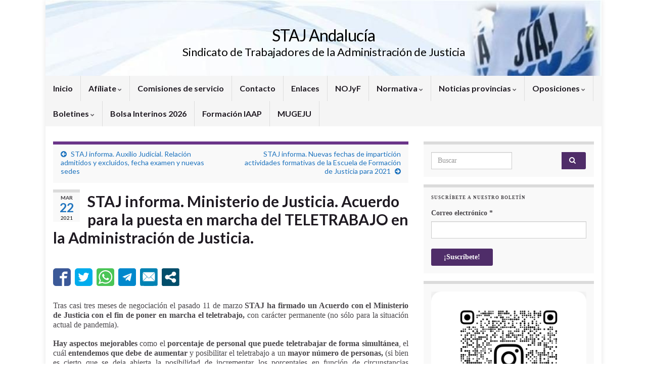

--- FILE ---
content_type: text/html; charset=UTF-8
request_url: https://stajandalucia.es/staj-informa-ministerio-de-justicia-acuerdo-para-la-puesta-en-marcha-del-teletrabajo-en-la-administracin-de-justicia
body_size: 61779
content:
<!DOCTYPE html><!--[if IE 7]>
<html class="ie ie7" lang="es" prefix="og: http://ogp.me/ns#">
<![endif]-->
<!--[if IE 8]>
<html class="ie ie8" lang="es" prefix="og: http://ogp.me/ns#">
<![endif]-->
<!--[if !(IE 7) & !(IE 8)]><!-->
<html lang="es" prefix="og: http://ogp.me/ns#">
<!--<![endif]-->
    <head>
        <meta charset="UTF-8">
        <meta http-equiv="X-UA-Compatible" content="IE=edge">
        <meta name="viewport" content="width=device-width, initial-scale=1">
        <title>STAJ informa. Ministerio de Justicia. Acuerdo para la puesta en marcha del TELETRABAJO en la Administraci&oacute;n de Justicia. &#8211; STAJ Andalucía</title>
<meta name='robots' content='max-image-preview:large' />
<link rel='dns-prefetch' href='//widgets.getsitecontrol.com' />
<link rel='dns-prefetch' href='//s.w.org' />
<link rel="alternate" type="application/rss+xml" title="STAJ Andalucía &raquo; Feed" href="https://stajandalucia.es/feed" />
<script type="text/javascript">
window._wpemojiSettings = {"baseUrl":"https:\/\/s.w.org\/images\/core\/emoji\/14.0.0\/72x72\/","ext":".png","svgUrl":"https:\/\/s.w.org\/images\/core\/emoji\/14.0.0\/svg\/","svgExt":".svg","source":{"concatemoji":"https:\/\/stajandalucia.es\/wp-includes\/js\/wp-emoji-release.min.js?ver=6.0.11"}};
/*! This file is auto-generated */
!function(e,a,t){var n,r,o,i=a.createElement("canvas"),p=i.getContext&&i.getContext("2d");function s(e,t){var a=String.fromCharCode,e=(p.clearRect(0,0,i.width,i.height),p.fillText(a.apply(this,e),0,0),i.toDataURL());return p.clearRect(0,0,i.width,i.height),p.fillText(a.apply(this,t),0,0),e===i.toDataURL()}function c(e){var t=a.createElement("script");t.src=e,t.defer=t.type="text/javascript",a.getElementsByTagName("head")[0].appendChild(t)}for(o=Array("flag","emoji"),t.supports={everything:!0,everythingExceptFlag:!0},r=0;r<o.length;r++)t.supports[o[r]]=function(e){if(!p||!p.fillText)return!1;switch(p.textBaseline="top",p.font="600 32px Arial",e){case"flag":return s([127987,65039,8205,9895,65039],[127987,65039,8203,9895,65039])?!1:!s([55356,56826,55356,56819],[55356,56826,8203,55356,56819])&&!s([55356,57332,56128,56423,56128,56418,56128,56421,56128,56430,56128,56423,56128,56447],[55356,57332,8203,56128,56423,8203,56128,56418,8203,56128,56421,8203,56128,56430,8203,56128,56423,8203,56128,56447]);case"emoji":return!s([129777,127995,8205,129778,127999],[129777,127995,8203,129778,127999])}return!1}(o[r]),t.supports.everything=t.supports.everything&&t.supports[o[r]],"flag"!==o[r]&&(t.supports.everythingExceptFlag=t.supports.everythingExceptFlag&&t.supports[o[r]]);t.supports.everythingExceptFlag=t.supports.everythingExceptFlag&&!t.supports.flag,t.DOMReady=!1,t.readyCallback=function(){t.DOMReady=!0},t.supports.everything||(n=function(){t.readyCallback()},a.addEventListener?(a.addEventListener("DOMContentLoaded",n,!1),e.addEventListener("load",n,!1)):(e.attachEvent("onload",n),a.attachEvent("onreadystatechange",function(){"complete"===a.readyState&&t.readyCallback()})),(e=t.source||{}).concatemoji?c(e.concatemoji):e.wpemoji&&e.twemoji&&(c(e.twemoji),c(e.wpemoji)))}(window,document,window._wpemojiSettings);
</script>
<style type="text/css">
img.wp-smiley,
img.emoji {
	display: inline !important;
	border: none !important;
	box-shadow: none !important;
	height: 1em !important;
	width: 1em !important;
	margin: 0 0.07em !important;
	vertical-align: -0.1em !important;
	background: none !important;
	padding: 0 !important;
}
</style>
	<link rel='stylesheet' id='noticiero_de_portada_styles.css-css'  href='https://stajandalucia.es/wp-content/plugins/hot-news-manager/estilos/noticiero_de_portada_styles.css?ver=6.0.11' type='text/css' media='all' />
<link rel='stylesheet' id='validate-engine-css-css'  href='https://stajandalucia.es/wp-content/plugins/wysija-newsletters/css/validationEngine.jquery.css?ver=2.14' type='text/css' media='all' />
<link rel='stylesheet' id='wpfb-css'  href='//stajandalucia.es/wp-content/plugins/wp-filebase/wp-filebase.css?t=1487936192&#038;ver=3.4.4' type='text/css' media='all' />
<link rel='stylesheet' id='wp-block-library-css'  href='https://stajandalucia.es/wp-includes/css/dist/block-library/style.min.css?ver=6.0.11' type='text/css' media='all' />
<style id='global-styles-inline-css' type='text/css'>
body{--wp--preset--color--black: #000000;--wp--preset--color--cyan-bluish-gray: #abb8c3;--wp--preset--color--white: #ffffff;--wp--preset--color--pale-pink: #f78da7;--wp--preset--color--vivid-red: #cf2e2e;--wp--preset--color--luminous-vivid-orange: #ff6900;--wp--preset--color--luminous-vivid-amber: #fcb900;--wp--preset--color--light-green-cyan: #7bdcb5;--wp--preset--color--vivid-green-cyan: #00d084;--wp--preset--color--pale-cyan-blue: #8ed1fc;--wp--preset--color--vivid-cyan-blue: #0693e3;--wp--preset--color--vivid-purple: #9b51e0;--wp--preset--gradient--vivid-cyan-blue-to-vivid-purple: linear-gradient(135deg,rgba(6,147,227,1) 0%,rgb(155,81,224) 100%);--wp--preset--gradient--light-green-cyan-to-vivid-green-cyan: linear-gradient(135deg,rgb(122,220,180) 0%,rgb(0,208,130) 100%);--wp--preset--gradient--luminous-vivid-amber-to-luminous-vivid-orange: linear-gradient(135deg,rgba(252,185,0,1) 0%,rgba(255,105,0,1) 100%);--wp--preset--gradient--luminous-vivid-orange-to-vivid-red: linear-gradient(135deg,rgba(255,105,0,1) 0%,rgb(207,46,46) 100%);--wp--preset--gradient--very-light-gray-to-cyan-bluish-gray: linear-gradient(135deg,rgb(238,238,238) 0%,rgb(169,184,195) 100%);--wp--preset--gradient--cool-to-warm-spectrum: linear-gradient(135deg,rgb(74,234,220) 0%,rgb(151,120,209) 20%,rgb(207,42,186) 40%,rgb(238,44,130) 60%,rgb(251,105,98) 80%,rgb(254,248,76) 100%);--wp--preset--gradient--blush-light-purple: linear-gradient(135deg,rgb(255,206,236) 0%,rgb(152,150,240) 100%);--wp--preset--gradient--blush-bordeaux: linear-gradient(135deg,rgb(254,205,165) 0%,rgb(254,45,45) 50%,rgb(107,0,62) 100%);--wp--preset--gradient--luminous-dusk: linear-gradient(135deg,rgb(255,203,112) 0%,rgb(199,81,192) 50%,rgb(65,88,208) 100%);--wp--preset--gradient--pale-ocean: linear-gradient(135deg,rgb(255,245,203) 0%,rgb(182,227,212) 50%,rgb(51,167,181) 100%);--wp--preset--gradient--electric-grass: linear-gradient(135deg,rgb(202,248,128) 0%,rgb(113,206,126) 100%);--wp--preset--gradient--midnight: linear-gradient(135deg,rgb(2,3,129) 0%,rgb(40,116,252) 100%);--wp--preset--duotone--dark-grayscale: url('#wp-duotone-dark-grayscale');--wp--preset--duotone--grayscale: url('#wp-duotone-grayscale');--wp--preset--duotone--purple-yellow: url('#wp-duotone-purple-yellow');--wp--preset--duotone--blue-red: url('#wp-duotone-blue-red');--wp--preset--duotone--midnight: url('#wp-duotone-midnight');--wp--preset--duotone--magenta-yellow: url('#wp-duotone-magenta-yellow');--wp--preset--duotone--purple-green: url('#wp-duotone-purple-green');--wp--preset--duotone--blue-orange: url('#wp-duotone-blue-orange');--wp--preset--font-size--small: 14px;--wp--preset--font-size--medium: 20px;--wp--preset--font-size--large: 20px;--wp--preset--font-size--x-large: 42px;--wp--preset--font-size--tiny: 10px;--wp--preset--font-size--regular: 16px;--wp--preset--font-size--larger: 26px;}.has-black-color{color: var(--wp--preset--color--black) !important;}.has-cyan-bluish-gray-color{color: var(--wp--preset--color--cyan-bluish-gray) !important;}.has-white-color{color: var(--wp--preset--color--white) !important;}.has-pale-pink-color{color: var(--wp--preset--color--pale-pink) !important;}.has-vivid-red-color{color: var(--wp--preset--color--vivid-red) !important;}.has-luminous-vivid-orange-color{color: var(--wp--preset--color--luminous-vivid-orange) !important;}.has-luminous-vivid-amber-color{color: var(--wp--preset--color--luminous-vivid-amber) !important;}.has-light-green-cyan-color{color: var(--wp--preset--color--light-green-cyan) !important;}.has-vivid-green-cyan-color{color: var(--wp--preset--color--vivid-green-cyan) !important;}.has-pale-cyan-blue-color{color: var(--wp--preset--color--pale-cyan-blue) !important;}.has-vivid-cyan-blue-color{color: var(--wp--preset--color--vivid-cyan-blue) !important;}.has-vivid-purple-color{color: var(--wp--preset--color--vivid-purple) !important;}.has-black-background-color{background-color: var(--wp--preset--color--black) !important;}.has-cyan-bluish-gray-background-color{background-color: var(--wp--preset--color--cyan-bluish-gray) !important;}.has-white-background-color{background-color: var(--wp--preset--color--white) !important;}.has-pale-pink-background-color{background-color: var(--wp--preset--color--pale-pink) !important;}.has-vivid-red-background-color{background-color: var(--wp--preset--color--vivid-red) !important;}.has-luminous-vivid-orange-background-color{background-color: var(--wp--preset--color--luminous-vivid-orange) !important;}.has-luminous-vivid-amber-background-color{background-color: var(--wp--preset--color--luminous-vivid-amber) !important;}.has-light-green-cyan-background-color{background-color: var(--wp--preset--color--light-green-cyan) !important;}.has-vivid-green-cyan-background-color{background-color: var(--wp--preset--color--vivid-green-cyan) !important;}.has-pale-cyan-blue-background-color{background-color: var(--wp--preset--color--pale-cyan-blue) !important;}.has-vivid-cyan-blue-background-color{background-color: var(--wp--preset--color--vivid-cyan-blue) !important;}.has-vivid-purple-background-color{background-color: var(--wp--preset--color--vivid-purple) !important;}.has-black-border-color{border-color: var(--wp--preset--color--black) !important;}.has-cyan-bluish-gray-border-color{border-color: var(--wp--preset--color--cyan-bluish-gray) !important;}.has-white-border-color{border-color: var(--wp--preset--color--white) !important;}.has-pale-pink-border-color{border-color: var(--wp--preset--color--pale-pink) !important;}.has-vivid-red-border-color{border-color: var(--wp--preset--color--vivid-red) !important;}.has-luminous-vivid-orange-border-color{border-color: var(--wp--preset--color--luminous-vivid-orange) !important;}.has-luminous-vivid-amber-border-color{border-color: var(--wp--preset--color--luminous-vivid-amber) !important;}.has-light-green-cyan-border-color{border-color: var(--wp--preset--color--light-green-cyan) !important;}.has-vivid-green-cyan-border-color{border-color: var(--wp--preset--color--vivid-green-cyan) !important;}.has-pale-cyan-blue-border-color{border-color: var(--wp--preset--color--pale-cyan-blue) !important;}.has-vivid-cyan-blue-border-color{border-color: var(--wp--preset--color--vivid-cyan-blue) !important;}.has-vivid-purple-border-color{border-color: var(--wp--preset--color--vivid-purple) !important;}.has-vivid-cyan-blue-to-vivid-purple-gradient-background{background: var(--wp--preset--gradient--vivid-cyan-blue-to-vivid-purple) !important;}.has-light-green-cyan-to-vivid-green-cyan-gradient-background{background: var(--wp--preset--gradient--light-green-cyan-to-vivid-green-cyan) !important;}.has-luminous-vivid-amber-to-luminous-vivid-orange-gradient-background{background: var(--wp--preset--gradient--luminous-vivid-amber-to-luminous-vivid-orange) !important;}.has-luminous-vivid-orange-to-vivid-red-gradient-background{background: var(--wp--preset--gradient--luminous-vivid-orange-to-vivid-red) !important;}.has-very-light-gray-to-cyan-bluish-gray-gradient-background{background: var(--wp--preset--gradient--very-light-gray-to-cyan-bluish-gray) !important;}.has-cool-to-warm-spectrum-gradient-background{background: var(--wp--preset--gradient--cool-to-warm-spectrum) !important;}.has-blush-light-purple-gradient-background{background: var(--wp--preset--gradient--blush-light-purple) !important;}.has-blush-bordeaux-gradient-background{background: var(--wp--preset--gradient--blush-bordeaux) !important;}.has-luminous-dusk-gradient-background{background: var(--wp--preset--gradient--luminous-dusk) !important;}.has-pale-ocean-gradient-background{background: var(--wp--preset--gradient--pale-ocean) !important;}.has-electric-grass-gradient-background{background: var(--wp--preset--gradient--electric-grass) !important;}.has-midnight-gradient-background{background: var(--wp--preset--gradient--midnight) !important;}.has-small-font-size{font-size: var(--wp--preset--font-size--small) !important;}.has-medium-font-size{font-size: var(--wp--preset--font-size--medium) !important;}.has-large-font-size{font-size: var(--wp--preset--font-size--large) !important;}.has-x-large-font-size{font-size: var(--wp--preset--font-size--x-large) !important;}
</style>
<link rel='stylesheet' id='contact-form-7-css'  href='https://stajandalucia.es/wp-content/plugins/contact-form-7/includes/css/styles.css?ver=5.4.2' type='text/css' media='all' />
<link rel='stylesheet' id='document-gallery-css'  href='https://stajandalucia.es/wp-content/plugins/document-gallery/assets/css/style.min.css?ver=4.4.3' type='text/css' media='all' />
<link rel='stylesheet' id='wpccp-css'  href='https://stajandalucia.es/wp-content/plugins/wp-content-copy-protection/assets/css/style.min.css?ver=1629366628' type='text/css' media='all' />
<link rel='stylesheet' id='wpusb-style-css'  href='https://stajandalucia.es/wp-content/plugins/wpupper-share-buttons/build/style.css?ver=1629366636' type='text/css' media='all' />
<link rel='stylesheet' id='bootstrap-css'  href='https://stajandalucia.es/wp-content/themes/graphene/bootstrap/css/bootstrap.min.css?ver=6.0.11' type='text/css' media='all' />
<link rel='stylesheet' id='font-awesome-css'  href='https://stajandalucia.es/wp-content/themes/graphene/fonts/font-awesome/css/font-awesome.min.css?ver=6.0.11' type='text/css' media='all' />
<link rel='stylesheet' id='graphene-css'  href='https://stajandalucia.es/wp-content/themes/graphene/style.css?ver=2.9.4' type='text/css' media='screen' />
<link rel='stylesheet' id='graphene-responsive-css'  href='https://stajandalucia.es/wp-content/themes/graphene/responsive.css?ver=2.9.4' type='text/css' media='all' />
<link rel='stylesheet' id='graphene-print-css'  href='https://stajandalucia.es/wp-content/themes/graphene/style-print.css?ver=2.9.4' type='text/css' media='print' />
<link rel='stylesheet' id='graphene-blocks-css'  href='https://stajandalucia.es/wp-content/themes/graphene/blocks.css?ver=2.9.4' type='text/css' media='all' />
<link rel='stylesheet' id='widget-suscriptflech-widget-styles-css'  href='https://stajandalucia.es/wp-content/plugins/suscriptflech/admin/includes/custom-widget/css/widget.css?ver=6.0.11' type='text/css' media='all' />
		<script type="text/javascript">
			ajaxurl = typeof(ajaxurl) !== 'string' ? 'https://stajandalucia.es/wp-admin/admin-ajax.php' : ajaxurl;
		</script>
		<script type='text/javascript' src='https://stajandalucia.es/wp-includes/js/jquery/jquery.min.js?ver=3.6.0' id='jquery-core-js'></script>
<script type='text/javascript' src='https://stajandalucia.es/wp-includes/js/jquery/jquery-migrate.min.js?ver=3.3.2' id='jquery-migrate-js'></script>
<script type='text/javascript' src='https://stajandalucia.es/wp-content/plugins/suscriptflech/public/assets/js/public.js?ver=2.0.0' id='plugin-suscriptflech-plugin-script-js'></script>
<script defer type='text/javascript' src='https://stajandalucia.es/wp-content/themes/graphene/bootstrap/js/bootstrap.min.js?ver=2.9.4' id='bootstrap-js'></script>
<script defer type='text/javascript' src='https://stajandalucia.es/wp-content/themes/graphene/js/bootstrap-hover-dropdown/bootstrap-hover-dropdown.min.js?ver=2.9.4' id='bootstrap-hover-dropdown-js'></script>
<script defer type='text/javascript' src='https://stajandalucia.es/wp-content/themes/graphene/js/bootstrap-submenu/bootstrap-submenu.min.js?ver=2.9.4' id='bootstrap-submenu-js'></script>
<script defer type='text/javascript' src='https://stajandalucia.es/wp-content/themes/graphene/js/jquery.infinitescroll.min.js?ver=2.9.4' id='infinite-scroll-js'></script>
<script type='text/javascript' id='graphene-js-extra'>
/* <![CDATA[ */
var grapheneJS = {"siteurl":"https:\/\/stajandalucia.es","ajaxurl":"https:\/\/stajandalucia.es\/wp-admin\/admin-ajax.php","templateUrl":"https:\/\/stajandalucia.es\/wp-content\/themes\/graphene","isSingular":"1","enableStickyMenu":"","shouldShowComments":"","commentsOrder":"newest","sliderDisable":"1","sliderInterval":"7000","infScrollBtnLbl":"Cargar m\u00e1s","infScrollOn":"1","infScrollCommentsOn":"","totalPosts":"1","postsPerPage":"30","isPageNavi":"","infScrollMsgText":"Obteniendo window.grapheneInfScrollItemsPerPage de window.grapheneInfScrollItemsLeft elementos restantes...","infScrollMsgTextPlural":"Obteniendo window.grapheneInfScrollItemsPerPage de window.grapheneInfScrollItemsLeft elementos restantes...","infScrollFinishedText":"\u00a1Todo cargado!","commentsPerPage":"50","totalComments":"0","infScrollCommentsMsg":"Obteniendo window.grapheneInfScrollCommentsPerPage de window.grapheneInfScrollCommentsLeft comentario restante...","infScrollCommentsMsgPlural":"Obteniendo window.grapheneInfScrollCommentsPerPage de window.grapheneInfScrollCommentsLeft comentarios restantes...","infScrollCommentsFinishedMsg":"\u00a1Cargados todos los comentarios!","disableLiveSearch":"1","txtNoResult":"No se han encontrado resultados.","isMasonry":""};
/* ]]> */
</script>
<script defer type='text/javascript' src='https://stajandalucia.es/wp-content/themes/graphene/js/graphene.js?ver=2.9.4' id='graphene-js'></script>
<link rel="https://api.w.org/" href="https://stajandalucia.es/wp-json/" /><link rel="alternate" type="application/json" href="https://stajandalucia.es/wp-json/wp/v2/posts/13723" /><link rel="EditURI" type="application/rsd+xml" title="RSD" href="https://stajandalucia.es/xmlrpc.php?rsd" />
<link rel="wlwmanifest" type="application/wlwmanifest+xml" href="https://stajandalucia.es/wp-includes/wlwmanifest.xml" /> 
<meta name="generator" content="WordPress 6.0.11" />
<link rel="canonical" href="https://stajandalucia.es/staj-informa-ministerio-de-justicia-acuerdo-para-la-puesta-en-marcha-del-teletrabajo-en-la-administracin-de-justicia" />
<link rel='shortlink' href='https://stajandalucia.es/?p=13723' />
<link rel="alternate" type="application/json+oembed" href="https://stajandalucia.es/wp-json/oembed/1.0/embed?url=https%3A%2F%2Fstajandalucia.es%2Fstaj-informa-ministerio-de-justicia-acuerdo-para-la-puesta-en-marcha-del-teletrabajo-en-la-administracin-de-justicia" />
<link rel="alternate" type="text/xml+oembed" href="https://stajandalucia.es/wp-json/oembed/1.0/embed?url=https%3A%2F%2Fstajandalucia.es%2Fstaj-informa-ministerio-de-justicia-acuerdo-para-la-puesta-en-marcha-del-teletrabajo-en-la-administracin-de-justicia&#038;format=xml" />
                <script>
                    var url_ajax = 'https://stajandalucia.es/wp-admin/admin-ajax.php';
                </script>
        		<script>
		   WebFontConfig = {
		      google: { 
		      	families: ["Lato:400,400i,700,700i&display=swap"]		      }
		   };

		   (function(d) {
		      var wf = d.createElement('script'), s = d.scripts[0];
		      wf.src = 'https://ajax.googleapis.com/ajax/libs/webfont/1.6.26/webfont.js';
		      wf.async = true;
		      s.parentNode.insertBefore(wf, s);
		   })(document);
		</script>
	<style type="text/css">
.navbar #header-menu-wrap .nav ul li a, .navbar #header-menu-wrap .nav ul li a {color: #1871bf}.entry-footer {border-color: #1e73be}a, .post .date .day, .pagination>li>a, .pagination>li>a:hover, .pagination>li>span, #comments > h4.current a, #comments > h4.current a .fa, .post-nav-top p, .post-nav-top a, .autocomplete-suggestions strong {color: #1e73be}.sticky {border-color: #0f3e8e}body{background-image:none}.header_title, .header_title a, .header_title a:visited, .header_title a:hover, .header_desc {color:#000000}.entry-content, .sidebar, .comment-entry{ font-family:calibri;font-size:12px; }.carousel, .carousel .item{height:400px}@media (max-width: 991px) {.carousel, .carousel .item{height:250px}}#header{max-height:150px}@media (min-width: 1200px) {.container {width:1100px}}
</style>
		<script type="application/ld+json">{"@context":"http:\/\/schema.org","@type":"Article","mainEntityOfPage":"https:\/\/stajandalucia.es\/staj-informa-ministerio-de-justicia-acuerdo-para-la-puesta-en-marcha-del-teletrabajo-en-la-administracin-de-justicia","publisher":{"@type":"Organization","name":"STAJ Andaluc\u00eda","logo":{"@type":"ImageObject","url":"https:\/\/stajandalucia.es\/wp-content\/uploads\/2016\/07\/cropped-staj-logo-PNG-1-32x32.png","height":32,"width":32}},"headline":"STAJ informa. Ministerio de Justicia. Acuerdo para la puesta en marcha del TELETRABAJO en la Administraci&oacute;n de Justicia.","datePublished":"2021-03-22T09:48:36+00:00","dateModified":"2021-03-22T09:56:56+00:00","description":"Tras casi tres meses de negociaci\u00f3n el pasado 11 de marzo STAJ ha firmado un Acuerdo con el Ministerio de Justicia con el fin de poner en marcha el teletrabajo, con car\u00e1cter permanente (no s\u00f3lo para la situaci\u00f3n actual de pandemia). Hay aspectos mejorables como el porcentaje de personal que puede teletrabajar de forma simult\u00e1nea, ...","author":{"@type":"Person","name":"stajandalucia"}}</script>
	
<!-- WPUpper Share Buttons SVG ICONS -->
<svg aria-hidden="true" style="display:none !important;" version="1.1" xmlns="http://www.w3.org/2000/svg" xmlns:xlink="http://www.w3.org/1999/xlink">
<defs>
<symbol id="wpusb-angle-double-left" viewBox="0 0 19 32">
<path d="M11.361 24.121q0 0.254-0.195 0.449l-0.976 0.976q-0.195 0.195-0.449 0.195t-0.449-0.195l-9.097-9.097q-0.195-0.195-0.195-0.449t0.195-0.449l9.097-9.097q0.195-0.195 0.449-0.195t0.449 0.195l0.976 0.976q0.195 0.195 0.195 0.449t-0.195 0.449l-7.672 7.672 7.672 7.672q0.195 0.195 0.195 0.449zM18.857 24.121q0 0.254-0.195 0.449l-0.976 0.976q-0.195 0.195-0.449 0.195t-0.449-0.195l-9.097-9.097q-0.195-0.195-0.195-0.449t0.195-0.449l9.097-9.097q0.195-0.195 0.449-0.195t0.449 0.195l0.976 0.976q0.195 0.195 0.195 0.449t-0.195 0.449l-7.672 7.672 7.672 7.672q0.195 0.195 0.195 0.449z"></path>
</symbol>
<symbol id="wpusb-angle-double-right" viewBox="0 0 18 32">
<path d="M10.673 16q0 0.238-0.183 0.422l-8.545 8.545q-0.183 0.183-0.422 0.183t-0.422-0.183l-0.917-0.917q-0.183-0.183-0.183-0.422t0.183-0.422l7.207-7.207-7.207-7.207q-0.183-0.183-0.183-0.422t0.183-0.422l0.917-0.917q0.183-0.183 0.422-0.183t0.422 0.183l8.545 8.545q0.183 0.183 0.183 0.422zM17.714 16q0 0.238-0.183 0.422l-8.545 8.545q-0.183 0.183-0.422 0.183t-0.422-0.183l-0.917-0.917q-0.183-0.183-0.183-0.422t0.183-0.422l7.207-7.207-7.207-7.207q-0.183-0.183-0.183-0.422t0.183-0.422l0.917-0.917q0.183-0.183 0.422-0.183t0.422 0.183l8.545 8.545q0.183 0.183 0.183 0.422z"></path>
</symbol>
<symbol id="wpusb-share" viewBox="0 0 27 32">
<path d="M21.714 18.286q2.375 0 4.045 1.67t1.67 4.045-1.67 4.045-4.045 1.67-4.045-1.67-1.67-4.045q0-0.214 0.036-0.607l-6.429-3.214q-1.643 1.536-3.893 1.536-2.375 0-4.045-1.67t-1.67-4.045 1.67-4.045 4.045-1.67q2.25 0 3.893 1.536l6.429-3.214q-0.036-0.393-0.036-0.607 0-2.375 1.67-4.045t4.045-1.67 4.045 1.67 1.67 4.045-1.67 4.045-4.045 1.67q-2.25 0-3.893-1.536l-6.429 3.214q0.036 0.393 0.036 0.607t-0.036 0.607l6.429 3.214q1.643-1.536 3.893-1.536z"></path>
</symbol>
<symbol id="wpusb-share-square" viewBox="0 0 32 32">
<path d="M1.837 0.177c-0.717 0.22-1.296 0.739-1.632 1.457l-0.205 0.439v27.891l0.198 0.417c0.271 0.578 0.717 1.040 1.296 1.325l0.483 0.234h27.891l0.483-0.234c0.578-0.285 1.025-0.747 1.296-1.325l0.198-0.417v-27.891l-0.205-0.439c-0.344-0.732-0.922-1.237-1.662-1.457-0.351-0.102-1.794-0.117-14.085-0.11-11.947 0-13.741 0.015-14.055 0.11zM22.913 6.172c0.659 0.176 1.274 0.534 1.794 1.061 0.798 0.798 1.171 1.698 1.171 2.826 0 1.12-0.425 2.072-1.281 2.877-0.813 0.761-1.589 1.062-2.709 1.062-0.871 0-1.53-0.198-2.233-0.681l-0.439-0.3-5.3 2.386v1.223l0.659 0.293c0.359 0.161 1.552 0.695 2.65 1.193l1.991 0.908 0.447-0.3c0.695-0.476 1.354-0.681 2.225-0.681 1.171-0.007 1.962 0.322 2.826 1.193 0.827 0.827 1.164 1.625 1.164 2.753 0 1.12-0.373 2.020-1.171 2.818-0.805 0.805-1.698 1.171-2.84 1.171-1.083 0-2.035-0.417-2.811-1.23-0.695-0.732-1.054-1.523-1.135-2.518l-0.044-0.556-2.562-1.164c-1.406-0.637-2.643-1.193-2.752-1.244-0.176-0.073-0.234-0.059-0.512 0.124-0.996 0.674-2.467 0.805-3.609 0.322-2.167-0.908-3.097-3.419-2.035-5.512 0.264-0.52 0.9-1.23 1.391-1.545 1.237-0.791 2.914-0.813 4.173-0.051l0.41 0.242 5.498-2.482 0.044-0.556c0.088-1.062 0.483-1.896 1.259-2.635 0.542-0.512 1.076-0.827 1.698-0.996 0.483-0.132 1.515-0.132 2.035 0z"></path>
</symbol>
<symbol id="wpusb-share-rounded" viewBox="0 0 32 32">
<path d="M16 0c-8.822 0-15.999 7.177-15.999 15.999s7.177 16.001 15.999 16.001 15.999-7.178 15.999-16.001c0-8.822-7.177-15.999-15.999-15.999zM11.801 15.972c0 0.161-0.016 0.318-0.039 0.473l6.733 3.296c0.576-0.606 1.388-0.985 2.29-0.985 1.747 0 3.163 1.416 3.163 3.163s-1.416 3.163-3.163 3.163-3.163-1.416-3.163-3.163c0-0.161 0.016-0.318 0.039-0.473l-6.733-3.296c-0.576 0.606-1.388 0.985-2.29 0.985-1.747 0-3.163-1.416-3.163-3.163s1.416-3.163 3.163-3.163c0.906 0 1.721 0.383 2.298 0.994l6.723-3.26c-0.022-0.151-0.037-0.304-0.037-0.461 0-1.747 1.416-3.163 3.163-3.163s3.163 1.416 3.163 3.163-1.416 3.163-3.163 3.163c-0.906 0-1.721-0.383-2.298-0.994l-6.723 3.26c0.023 0.151 0.037 0.304 0.037 0.461z"></path>
</symbol>
<symbol id="wpusb-vk" viewBox="0 0 32 32">
<path d="M28.42 19.647c0 0 2.566 2.535 3.201 3.707 0.017 0.025 0.025 0.044 0.029 0.056 0.259 0.433 0.322 0.773 0.195 1.024-0.214 0.414-0.94 0.622-1.186 0.64 0 0-4.409 0-4.536 0-0.316 0-0.973-0.082-1.773-0.635-0.611-0.427-1.219-1.13-1.808-1.817-0.879-1.020-1.639-1.906-2.409-1.906-0.098 0-0.194 0.016-0.286 0.048-0.582 0.184-1.322 1.014-1.322 3.225 0 0.692-0.546 1.086-0.928 1.086 0 0-1.981 0-2.077 0-0.708 0-4.393-0.248-7.661-3.693-4.004-4.218-7.6-12.681-7.635-12.755-0.224-0.548 0.246-0.846 0.754-0.846h4.58c0.614 0 0.814 0.371 0.954 0.705 0.162 0.382 0.762 1.912 1.746 3.631 1.593 2.796 2.573 3.934 3.355 3.934 0.148 0 0.287-0.037 0.419-0.111 1.022-0.562 0.832-4.212 0.784-4.964 0-0.146-0.002-1.63-0.525-2.347-0.375-0.514-1.013-0.714-1.398-0.787 0.103-0.149 0.322-0.378 0.603-0.513 0.7-0.349 1.965-0.4 3.22-0.4h0.697c1.362 0.019 1.714 0.106 2.209 0.232 0.997 0.238 1.016 0.884 0.928 3.084-0.025 0.628-0.052 1.336-0.052 2.169 0 0.178-0.008 0.376-0.008 0.578-0.030 1.128-0.070 2.4 0.727 2.922 0.102 0.063 0.221 0.098 0.344 0.098 0.276 0 1.103 0 3.346-3.849 0.984-1.7 1.746-3.704 1.798-3.855 0.044-0.084 0.178-0.321 0.34-0.416 0.124-0.076 0.289-0.089 0.375-0.089h5.388c0.587 0 0.986 0.089 1.063 0.311 0.13 0.36-0.025 1.46-2.485 4.787-0.414 0.554-0.778 1.033-1.097 1.452-2.23 2.927-2.23 3.074 0.132 5.296z"></path>
</symbol>
<symbol id="wpusb-vk-square" viewBox="0 0 32 32">
<path d="M32 28.444v-24.889c0-1.956-1.605-3.556-3.564-3.556h-24.871c-2.044 0-3.564 1.516-3.564 3.556v24.889c0 2.041 1.52 3.556 3.564 3.556h24.871c1.959 0 3.564-1.598 3.564-3.556zM25.216 18.857c0 0 2.012 1.986 2.508 2.907 0.014 0.020 0.020 0.037 0.025 0.044 0.201 0.338 0.252 0.604 0.151 0.8-0.167 0.325-0.736 0.489-0.93 0.503 0 0-3.454 0-3.554 0-0.249 0-0.764-0.064-1.39-0.496-0.48-0.334-0.955-0.887-1.417-1.426-0.69-0.8-1.287-1.493-1.888-1.493-0.076 0-0.153 0.012-0.224 0.037-0.457 0.146-1.036 0.795-1.036 2.528 0 0.542-0.427 0.852-0.729 0.852 0 0-1.55 0-1.628 0-0.555 0-3.444-0.194-6.002-2.894-3.14-3.307-5.959-9.94-5.984-9.998-0.178-0.428 0.19-0.661 0.59-0.661h3.591c0.482 0 0.636 0.292 0.747 0.553 0.124 0.297 0.594 1.495 1.362 2.843 1.25 2.192 2.020 3.084 2.633 3.084 0.114 0 0.224-0.030 0.327-0.087 0.802-0.443 0.652-3.301 0.617-3.892 0-0.112-0.002-1.278-0.411-1.838-0.295-0.405-0.795-0.56-1.097-0.619 0.080-0.116 0.252-0.295 0.473-0.402 0.549-0.274 1.54-0.313 2.524-0.313h0.548c1.068 0.014 1.346 0.084 1.732 0.181 0.78 0.187 0.796 0.693 0.727 2.418-0.020 0.491-0.041 1.047-0.041 1.7 0 0.14-0.005 0.295-0.005 0.455-0.025 0.882-0.053 1.879 0.569 2.288 0.082 0.050 0.172 0.078 0.268 0.078 0.217 0 0.866 0 2.624-3.017 0.773-1.332 1.369-2.903 1.41-3.020 0.036-0.064 0.14-0.252 0.263-0.325 0.1-0.059 0.228-0.069 0.295-0.069h4.222c0.462 0 0.775 0.069 0.834 0.245 0.101 0.283-0.020 1.145-1.948 3.751-0.327 0.432-0.61 0.809-0.859 1.138-1.749 2.29-1.749 2.407 0.103 4.146z"></path>
</symbol>
<symbol id="wpusb-vk-rounded" viewBox="0 0 32 32">
<path d="M16 0c-8.837 0-16 7.163-16 16s7.163 16 16 16 16-7.163 16-16-7.163-16-16-16zM22.153 18.052c0 0 1.415 1.397 1.763 2.045 0.010 0.013 0.015 0.027 0.018 0.033 0.142 0.238 0.175 0.423 0.105 0.562-0.117 0.23-0.517 0.343-0.653 0.353 0 0-2.43 0-2.5 0-0.173 0-0.537-0.045-0.977-0.348-0.338-0.237-0.672-0.625-0.997-1.003-0.485-0.563-0.905-1.050-1.328-1.050-0.053 0-0.108 0.008-0.158 0.025-0.32 0.103-0.73 0.56-0.73 1.777 0 0.38-0.3 0.598-0.512 0.598 0 0-1.092 0-1.145 0-0.39 0-2.422-0.137-4.222-2.035-2.203-2.325-4.187-6.988-4.203-7.032-0.125-0.302 0.133-0.463 0.415-0.463h2.525c0.337 0 0.447 0.205 0.523 0.387 0.090 0.212 0.42 1.053 0.962 2 0.878 1.543 1.417 2.17 1.848 2.17 0.082 0 0.157-0.022 0.232-0.060 0.563-0.313 0.458-2.322 0.433-2.738 0-0.078-0.002-0.898-0.29-1.292-0.207-0.285-0.558-0.393-0.772-0.433 0.055-0.082 0.178-0.207 0.332-0.282 0.387-0.193 1.083-0.222 1.775-0.222h0.385c0.75 0.010 0.943 0.058 1.215 0.127 0.55 0.132 0.562 0.487 0.513 1.702-0.015 0.345-0.030 0.735-0.030 1.195 0 0.1-0.005 0.207-0.005 0.32-0.017 0.618-0.037 1.32 0.4 1.608 0.057 0.035 0.122 0.055 0.19 0.055 0.152 0 0.608 0 1.845-2.122 0.542-0.937 0.962-2.042 0.992-2.123 0.025-0.043 0.098-0.177 0.185-0.228 0.068-0.040 0.16-0.048 0.207-0.048h2.968c0.323 0 0.545 0.048 0.587 0.173 0.073 0.198-0.013 0.803-1.368 2.638-0.228 0.303-0.43 0.568-0.605 0.798-1.228 1.61-1.228 1.692 0.077 2.913z"></path>
</symbol>
<symbol id="wpusb-buffer" viewBox="0 0 32 32">
<path d="M15.12 0.162c-0.548 0.149-14.614 6.954-14.863 7.187-0.224 0.216-0.257 0.456-0.083 0.705 0.075 0.1 3.203 1.66 7.494 3.734l7.369 3.56h1.909l1.909-0.921c10.954-5.278 12.846-6.216 12.971-6.407 0.174-0.266 0.058-0.589-0.315-0.83-0.573-0.365-14.241-6.921-14.689-7.037-0.556-0.141-1.154-0.141-1.701 0.008z"></path>
<path d="M2.548 14.378c-2.307 1.087-2.49 1.212-2.49 1.593 0 0.124 0.083 0.299 0.183 0.39 0.199 0.183 14.241 6.979 14.788 7.162 0.423 0.133 1.51 0.133 1.925 0 0.349-0.116 14.075-6.739 14.573-7.029 0.183-0.108 0.332-0.274 0.365-0.398 0.1-0.407-0.133-0.589-1.859-1.427-0.896-0.432-1.734-0.805-1.859-0.83-0.166-0.033-1.419 0.539-5.651 2.573-5.992 2.896-6.041 2.913-7.079 2.722-0.548-0.1-0.631-0.141-9.336-4.332-1.129-0.548-2.116-0.988-2.199-0.988-0.091 0-0.697 0.257-1.361 0.564z"></path>
<path d="M27.485 22.27c-0.274 0.124-2.705 1.303-5.394 2.606-2.697 1.295-5.054 2.407-5.228 2.456-0.456 0.124-1.353 0.116-1.793-0.025-0.349-0.108-1.535-0.664-7.917-3.759-1.701-0.83-2.954-1.386-3.162-1.411-0.299-0.041-0.531 0.050-2.042 0.788-1.054 0.506-1.743 0.888-1.801 0.996-0.149 0.274-0.108 0.465 0.133 0.697 0.183 0.158 11.153 5.519 14.207 6.938 0.755 0.349 1.544 0.432 2.29 0.241 0.44-0.116 14.232-6.714 14.78-7.071 0.299-0.191 0.415-0.49 0.29-0.755-0.075-0.166-0.481-0.398-1.875-1.079-0.971-0.473-1.826-0.863-1.884-0.863s-0.332 0.108-0.606 0.241z"></path>
</symbol>
<symbol id="wpusb-buffer-square" viewBox="0 0 32 32">
<path d="M1.859 0.090c-0.692 0.215-1.315 0.775-1.668 1.488l-0.187 0.381v28.103l0.201 0.415c0.263 0.533 0.789 1.059 1.322 1.322l0.415 0.201h28.241l0.415-0.201c0.533-0.263 1.059-0.789 1.322-1.322l0.201-0.415v-28.103l-0.201-0.415c-0.263-0.533-0.789-1.059-1.322-1.322l-0.415-0.201-14.017-0.014c-11.504-0.007-14.072 0.007-14.308 0.083zM19.662 5.143c1.599 0.748 3.032 1.419 3.184 1.488 2.104 0.962 5.212 2.45 5.309 2.54 0.166 0.152 0.159 0.346-0.028 0.464-0.090 0.055-2.077 0.997-4.416 2.090s-4.845 2.263-5.572 2.603c-1.433 0.671-1.827 0.789-2.353 0.685-0.311-0.062-11.207-5.088-11.636-5.371-0.208-0.132-0.215-0.381-0.007-0.526 0.152-0.111 10.874-5.122 11.331-5.302 0.152-0.055 0.429-0.083 0.761-0.062 0.512 0.021 0.575 0.048 3.426 1.391zM11.653 16.481l3.959 1.848h1.038l3.966-1.848 3.959-1.855h0.519c0.505 0 0.554 0.014 1.696 0.547 1.502 0.699 1.661 0.831 1.336 1.128-0.090 0.076-2.18 1.080-4.658 2.236-2.471 1.156-4.859 2.263-5.295 2.471-1.495 0.706-1.564 0.727-2.139 0.699-0.526-0.028-0.54-0.035-5.060-2.146-2.492-1.163-5.018-2.34-5.607-2.616-1.308-0.602-1.384-0.651-1.384-0.865s0.069-0.263 1.384-0.872c1.336-0.616 1.322-0.616 1.869-0.595 0.429 0.014 0.623 0.097 4.416 1.869zM8.725 21.818c0.609 0.277 1.917 0.886 2.907 1.357 0.99 0.464 2.305 1.080 2.928 1.364l1.128 0.519 0.533-0.028c0.533-0.035 0.547-0.042 4.409-1.855l3.876-1.827h0.588l0.588-0.007 1.142 0.54c0.63 0.298 1.211 0.588 1.301 0.644 0.187 0.125 0.194 0.311 0.028 0.471-0.069 0.062-2.665 1.301-5.766 2.755l-5.634 2.644h-1.246l-5.434-2.547c-2.99-1.398-5.524-2.582-5.641-2.63-0.27-0.118-0.471-0.346-0.436-0.505 0.014-0.083 0.311-0.27 0.886-0.554 1.474-0.734 1.779-0.844 2.284-0.851 0.415 0 0.54 0.042 1.557 0.512z"></path>
</symbol>
<symbol id="wpusb-buffer-rounded" viewBox="0 0 32 32">
<path d="M14.997 0.067c-0.159 0.017-0.652 0.075-1.087 0.125s-1.279 0.217-1.881 0.368c-5.669 1.455-10.084 5.87-11.539 11.539-0.401 1.58-0.485 2.433-0.435 4.457 0.067 2.692 0.46 4.264 1.647 6.664 0.962 1.94 1.998 3.294 3.637 4.791 1.054 0.962 2.065 1.639 3.512 2.358 1.505 0.744 2.425 1.070 3.963 1.396 0.987 0.217 1.179 0.234 3.186 0.234s2.199-0.017 3.186-0.234c1.539-0.326 2.458-0.652 3.963-1.396 1.94-0.962 3.294-1.998 4.791-3.637 0.962-1.054 1.639-2.065 2.358-3.512 1.187-2.4 1.58-3.972 1.647-6.664 0.050-2.024-0.033-2.876-0.435-4.457-1.597-6.221-6.79-10.92-13.128-11.874-0.853-0.125-2.851-0.226-3.386-0.159zM21.201 9.307c2.851 1.296 5.142 2.383 5.109 2.417-0.033 0.042-2.375 1.104-5.184 2.366l-5.126 2.291-5.117-2.291c-2.818-1.263-5.159-2.325-5.193-2.366-0.050-0.042 10.109-4.741 10.302-4.766 0.025 0 2.366 1.062 5.209 2.35zM12.154 16.707l3.846 1.731 3.855-1.731c2.299-1.037 3.905-1.714 3.997-1.681 0.426 0.134 2.408 1.095 2.4 1.171-0.008 0.092-9.833 4.54-10.168 4.599-0.15 0.033-1.656-0.61-5.268-2.233-2.784-1.254-5.076-2.316-5.092-2.358-0.017-0.067 2.341-1.204 2.525-1.221 0.033 0 1.798 0.778 3.905 1.722zM12.296 20.996l3.704 1.664 7.634-3.428 1.054 0.477c0.577 0.268 1.196 0.535 1.371 0.61 0.167 0.067 0.309 0.151 0.309 0.176s-2.333 1.095-5.184 2.375l-5.184 2.325-5.184-2.325c-2.851-1.279-5.184-2.341-5.184-2.366 0-0.1 2.651-1.246 2.801-1.212 0.092 0.025 1.831 0.786 3.863 1.706z"></path>
</symbol>
<symbol id="wpusb-like" viewBox="0 0 27 32">
<path d="M4.571 25.143q0-0.464-0.339-0.804t-0.804-0.339-0.804 0.339-0.339 0.804 0.339 0.804 0.804 0.339 0.804-0.339 0.339-0.804zM25.143 14.857q0-0.911-0.696-1.598t-1.589-0.688h-6.286q0-1.036 0.857-2.848t0.857-2.866q0-1.75-0.571-2.589t-2.286-0.839q-0.464 0.464-0.679 1.518t-0.545 2.241-1.063 1.955q-0.393 0.411-1.375 1.625-0.071 0.089-0.411 0.536t-0.563 0.732-0.616 0.759-0.714 0.786-0.688 0.634-0.714 0.482-0.634 0.161h-0.571v11.429h0.571q0.232 0 0.563 0.054t0.589 0.116 0.679 0.196 0.625 0.205 0.634 0.223 0.518 0.188q3.768 1.304 6.107 1.304h2.161q3.429 0 3.429-2.982 0-0.464-0.089-1 0.536-0.286 0.848-0.938t0.313-1.313-0.321-1.232q0.946-0.893 0.946-2.125 0-0.446-0.179-0.991t-0.446-0.848q0.571-0.018 0.955-0.839t0.384-1.446zM27.429 14.839q0 1.589-0.875 2.911 0.161 0.589 0.161 1.232 0 1.375-0.679 2.571 0.054 0.375 0.054 0.768 0 1.804-1.071 3.179 0.018 2.482-1.518 3.92t-4.054 1.438h-2.304q-1.714 0-3.384-0.402t-3.866-1.17q-2.071-0.714-2.464-0.714h-5.143q-0.946 0-1.616-0.67t-0.67-1.616v-11.429q0-0.946 0.67-1.616t1.616-0.67h4.893q0.643-0.429 2.446-2.768 1.036-1.339 1.911-2.286 0.429-0.446 0.634-1.527t0.545-2.259 1.107-1.929q0.696-0.661 1.607-0.661 1.5 0 2.696 0.58t1.821 1.813 0.625 3.321q0 1.661-0.857 3.429h3.143q1.857 0 3.214 1.357t1.357 3.196z"></path>
</symbol>
<symbol id="wpusb-like-square" viewBox="0 0 32 32">
<path d="M2.769 0.154c-0.814 0.219-1.791 0.937-2.106 1.532-0.055 0.116-0.144 0.212-0.185 0.212s-0.062 0.020-0.034 0.041c0.021 0.020-0.021 0.191-0.096 0.376-0.068 0.191-0.13 0.403-0.13 0.479s-0.027 0.123-0.055 0.103c-0.034-0.021-0.041 0.062-0.027 0.178 0.020 0.13-0.007 0.232-0.062 0.273-0.075 0.048-0.075 0.075-0.007 0.103 0.041 0.014 0.082 0.062 0.082 0.096 0 0.041-0.027 0.055-0.062 0.027-0.041-0.021-0.048 0.062-0.021 0.219 0.027 0.144 0.048 5.88 0.048 12.752 0 6.865 0.021 12.471 0.048 12.458 0.041-0.027 0.157 0.479 0.144 0.636 0 0.048 0.014 0.089 0.041 0.089s0.123 0.13 0.212 0.287c0.41 0.752 1.176 1.388 1.983 1.668 0.362 0.123 0.8 0.13 13.401 0.13 7.166 0 13.169-0.014 13.34-0.034 0.178-0.020 0.308-0.055 0.294-0.075s0.109-0.103 0.267-0.171c0.157-0.068 0.369-0.185 0.472-0.253 0.103-0.075 0.212-0.109 0.267-0.082 0.048 0.034 0.068 0.027 0.041-0.014-0.048-0.075 0.431-0.547 0.52-0.513 0.034 0.007 0.041-0.007 0.020-0.041s0.048-0.185 0.157-0.328c0.103-0.144 0.267-0.458 0.362-0.691 0.096-0.239 0.191-0.41 0.212-0.383 0.027 0.020 0.041-5.908 0.027-13.183-0.014-13.176-0.014-13.224-0.157-13.606-0.321-0.875-0.896-1.559-1.641-1.956-0.862-0.458 0.116-0.431-14.112-0.424-10.851 0-12.943 0.021-13.244 0.096zM18.584 3.258c-0.027 0.034 0.027 0.048 0.109 0.021 0.109-0.027 0.13-0.014 0.089 0.055-0.034 0.055-0.027 0.075 0.020 0.048 0.089-0.062 0.301 0.014 0.253 0.089-0.020 0.027 0.020 0.048 0.089 0.041 0.062 0 0.109 0.034 0.096 0.082-0.007 0.055 0.014 0.075 0.055 0.048 0.096-0.055 0.834 0.65 0.793 0.759-0.020 0.055 0 0.109 0.041 0.137 0.048 0.027 0.055 0.021 0.027-0.027s-0.034-0.082-0.020-0.082c0.055 0 0.41 0.581 0.41 0.663 0 0.048 0.027 0.089 0.062 0.089s0.048 0.027 0.027 0.062c-0.020 0.034 0.007 0.082 0.068 0.103 0.062 0.027 0.096 0.089 0.068 0.144-0.020 0.055-0.007 0.103 0.027 0.103s0.041 0.048 0.020 0.116c-0.027 0.068-0.014 0.096 0.034 0.062 0.089-0.055 0.178 0.198 0.109 0.308-0.034 0.055-0.020 0.062 0.041 0.027 0.062-0.041 0.068-0.014 0.034 0.103s-0.027 0.144 0.041 0.103c0.062-0.041 0.075-0.014 0.048 0.089-0.027 0.082-0.014 0.15 0.027 0.15 0.034 0 0.041 0.062 0.020 0.144-0.062 0.191 0.020 0.492 0.116 0.431 0.048-0.034 0.062 0.021 0.041 0.171-0.014 0.116 0 0.212 0.034 0.212s0.048 0.232 0.027 0.561c-0.027 0.356-0.020 0.479 0.014 0.328 0.041-0.178 0.055-0.068 0.055 0.41s-0.014 0.588-0.055 0.41c-0.034-0.15-0.041-0.007-0.020 0.41 0.020 0.444 0.007 0.608-0.041 0.513s-0.055-0.027-0.027 0.239c0.027 0.287 0.020 0.349-0.041 0.273-0.055-0.075-0.062-0.041-0.027 0.164 0.034 0.191 0.027 0.253-0.027 0.219s-0.068 0.021-0.034 0.171c0.034 0.164 0.020 0.205-0.048 0.164-0.062-0.034-0.068-0.014-0.034 0.096 0.055 0.178-0.089 0.841-0.171 0.793-0.034-0.021-0.041 0.027-0.020 0.096 0.041 0.164 0.39 0.178 4.089 0.205 2.462 0.014 3.173 0.062 3.077 0.212-0.020 0.041 0 0.048 0.055 0.027s0.15 0.014 0.212 0.075c0.062 0.062 0.109 0.096 0.109 0.068 0-0.021 0.096 0.014 0.205 0.068 0.116 0.062 0.191 0.137 0.171 0.171-0.020 0.041 0 0.048 0.055 0.027 0.103-0.034 0.212 0.075 0.219 0.212 0 0.034 0.048 0.062 0.103 0.055 0.13-0.021 0.636 0.656 0.581 0.779-0.020 0.062 0 0.075 0.048 0.048 0.055-0.034 0.062-0.014 0.034 0.068-0.027 0.062-0.020 0.096 0.014 0.075s0.082-0.007 0.109 0.034c0.020 0.034 0.007 0.068-0.027 0.068-0.041 0-0.075 0.034-0.075 0.075 0 0.034 0.027 0.055 0.062 0.034 0.089-0.055 0.157 0.28 0.109 0.533-0.034 0.157-0.027 0.185 0.027 0.109s0.075 0 0.068 0.308c0 0.308-0.020 0.376-0.068 0.273s-0.055-0.068-0.020 0.123c0.027 0.191 0.014 0.253-0.041 0.219-0.062-0.034-0.068-0.007-0.041 0.089 0.048 0.144-0.082 0.506-0.164 0.458-0.027-0.014-0.082 0.055-0.13 0.157-0.075 0.171-0.068 0.178 0.027 0.055 0.137-0.178 0.13-0.089-0.007 0.178-0.068 0.13-0.075 0.185-0.020 0.157 0.062-0.041 0.068-0.007 0.034 0.13-0.034 0.13-0.020 0.178 0.027 0.144 0.055-0.034 0.062 0.034 0.034 0.219-0.034 0.185-0.027 0.232 0.027 0.164 0.048-0.075 0.068-0.034 0.089 0.171 0.034 0.438-0.020 0.882-0.096 0.773-0.041-0.062-0.048-0.020-0.020 0.137 0.041 0.178 0.027 0.219-0.041 0.178-0.062-0.041-0.075-0.020-0.041 0.062 0.096 0.239-0.554 1.183-0.759 1.101-0.082-0.027-0.096 0.082-0.075 0.745 0.014 0.431 0 0.745-0.027 0.704-0.034-0.048-0.041 0.041-0.014 0.191 0.020 0.171 0.014 0.239-0.020 0.185-0.048-0.075-0.075-0.055-0.109 0.075-0.020 0.096-0.062 0.226-0.082 0.301-0.034 0.103-0.027 0.103 0.034 0.020 0.109-0.157 0.089-0.020-0.034 0.219-0.123 0.246-0.697 0.875-0.793 0.875-0.034 0-0.041-0.034-0.014-0.082 0.027-0.041 0.020-0.062-0.014-0.034-0.034 0.020-0.055 0.267-0.048 0.554s-0.014 0.52-0.048 0.52c-0.034 0-0.048 0.048-0.027 0.103 0.048 0.123-0.239 0.759-0.444 0.991l-0.157 0.171 0.301-0.479-0.178 0.198c-0.089 0.116-0.15 0.232-0.13 0.267 0.041 0.062-0.171 0.321-0.267 0.321-0.034 0-0.041-0.027-0.020-0.068 0.075-0.123-0.007-0.075-0.144 0.082-0.13 0.15-0.13 0.157 0.007 0.055 0.123-0.096 0.13-0.096 0.041 0.014-0.157 0.205-1.046 0.615-1.224 0.567-0.103-0.027-0.144-0.014-0.116 0.034 0.020 0.034-0.014 0.068-0.082 0.068-0.068 0.007-2.598 0.007-5.627 0.007-3.214 0-5.449 0.027-5.367 0.062 0.096 0.041-0.034 0.062-0.41 0.062-0.403 0.007-0.52-0.014-0.444-0.068s0.034-0.062-0.171-0.027c-0.212 0.027-0.253 0.020-0.171-0.034 0.082-0.062 0.062-0.068-0.089-0.034-0.144 0.027-0.185 0.020-0.144-0.041 0.027-0.055 0.021-0.062-0.034-0.034-0.109 0.068-0.362-0.020-0.308-0.109 0.027-0.048 0.014-0.055-0.027-0.027-0.075 0.048-0.492-0.13-0.492-0.205 0-0.020 0.034-0.014 0.082 0.014s0.055 0.020 0.027-0.034c-0.041-0.062-0.075-0.062-0.164 0.007-0.089 0.075-0.103 0.068-0.062-0.034 0.027-0.082 0.021-0.109-0.027-0.075-0.041 0.027-0.055 0.13-0.034 0.246 0.021 0.109 0.014 0.185-0.021 0.164-0.068-0.041-0.171 0.164-0.109 0.219 0.021 0.020 0.034-0.007 0.034-0.055s0.021-0.075 0.041-0.055c0.103 0.103-0.52 0.875-0.711 0.875-0.027 0-2.031 0-4.451 0l-4.396 0.007-0.232-0.178c-0.13-0.103-0.321-0.308-0.424-0.465l-0.185-0.28-0.020-6.42-0.014-6.427 0.171-0.294c0.096-0.164 0.212-0.301 0.253-0.301 0.062 0 0.062 0.021 0 0.082-0.048 0.048-0.082 0.109-0.082 0.15 0 0.034 0.041 0.007 0.096-0.062 0.055-0.075 0.082-0.157 0.068-0.185-0.055-0.082 0.403-0.335 0.54-0.301 0.062 0.014 0.103 0.007 0.082-0.027-0.021-0.027 0.075-0.068 0.198-0.082 0.13-0.014 0.219 0 0.198 0.027-0.014 0.034 1.771 0.048 3.966 0.041 2.202-0.014 3.973 0 3.932 0.021-0.034 0.021 0 0.062 0.075 0.082 0.082 0.021 0.13 0.007 0.103-0.027-0.068-0.109 0.082-0.068 0.321 0.096 0.308 0.205 0.554 0.581 0.499 0.752-0.027 0.089-0.014 0.116 0.034 0.082 0.055-0.034 0.068 0.014 0.041 0.15-0.027 0.103-0.021 0.157 0.014 0.123 0.103-0.13 0.369-0.246 0.444-0.198 0.041 0.027 0.055 0.021 0.034-0.021-0.048-0.075 1.217-1.354 1.333-1.354 0.041 0 0.082-0.055 0.096-0.123 0.021-0.171 0.568-0.882 0.636-0.834 0.034 0.014 0.055-0.021 0.048-0.089 0-0.062 0.027-0.109 0.068-0.103 0.048 0.007 0.075-0.034 0.068-0.103 0-0.062 0.027-0.109 0.075-0.103 0.048 0.014 0.068-0.021 0.048-0.075-0.048-0.116 0.308-0.67 0.39-0.615 0.034 0.021 0.041-0.021 0.014-0.082-0.034-0.089-0.021-0.103 0.048-0.062 0.055 0.034 0.075 0.027 0.048-0.014s0.068-0.301 0.198-0.574c0.137-0.28 0.273-0.574 0.308-0.663 0.034-0.096 0.096-0.137 0.144-0.109s0.055 0.021 0.027-0.034c-0.068-0.109 0.021-0.362 0.109-0.308 0.048 0.027 0.055 0.014 0.027-0.034-0.068-0.109 0.021-0.362 0.109-0.308 0.041 0.027 0.055 0.014 0.027-0.027-0.020-0.034 0-0.267 0.055-0.506 0.13-0.567 0.171-1.491 0.103-2.379-0.116-1.47-0.137-1.32 0.28-1.75 0.513-0.526 0.916-0.711 1.559-0.711 0.28 0 0.485 0.027 0.465 0.062z"></path>
<path d="M2.441 20.427c0 3.364 0.007 4.745 0.014 3.056 0.014-1.682 0.014-4.431 0-6.12-0.007-1.682-0.014-0.301-0.014 3.063z"></path>
<path d="M10.851 20.461c0 3.309 0.007 4.67 0.014 3.029 0.014-1.641 0.014-4.349 0-6.017-0.007-1.668-0.014-0.321-0.014 2.988z"></path>
<path d="M8.417 23.265c-0.369 0.205-0.417 0.711-0.096 1.032 0.465 0.465 1.231-0.123 0.971-0.745-0.164-0.383-0.499-0.492-0.875-0.287z"></path>
<path d="M19.206 31.962c1.744 0.014 4.588 0.014 6.325 0 1.744-0.007 0.321-0.014-3.159-0.014s-4.902 0.007-3.166 0.014z"></path>
</symbol>
<symbol id="wpusb-like-rounded" viewBox="0 0 32 32">
<path d="M13.349 0.048c-2.329 0.578-3.084 0.819-4.193 1.333-1.799 0.851-3.149 1.799-4.578 3.213-2.024 2.040-3.422 4.45-4.193 7.245-0.321 1.189-0.369 1.735-0.369 4.177s0.048 2.988 0.369 4.177c0.771 2.795 2.169 5.205 4.193 7.245 2.040 2.024 4.45 3.422 7.245 4.193 1.189 0.321 1.735 0.369 4.177 0.369 3.341 0 4.562-0.257 7.149-1.526 4.080-1.976 7.277-5.863 8.466-10.281 0.321-1.173 0.369-1.751 0.369-4.177 0-2.442-0.048-2.988-0.369-4.177-1.51-5.542-5.815-9.88-11.357-11.422-1.044-0.289-1.783-0.369-3.936-0.402-1.462-0.016-2.795 0-2.972 0.032zM19.293 6.249c1.173 0.916 1.365 3.036 0.482 5.141-0.112 0.273 0.032 0.289 1.751 0.289 2.088 0 2.731 0.193 3.004 0.932 0.193 0.514 0.080 1.044-0.353 1.623-0.289 0.402-0.305 0.466-0.064 1.124 0.305 0.884 0.321 0.819-0.177 1.558-0.369 0.546-0.402 0.675-0.241 1.108 0.273 0.787 0.209 1.365-0.225 1.944-0.225 0.289-0.402 0.723-0.402 0.948 0 0.659-0.273 1.012-1.092 1.43-1.189 0.594-2.361 0.803-4.45 0.787-2.040-0.016-3.743-0.305-5.43-0.9l-0.996-0.353-0.048-3.711-0.032-3.711 2.522-1.767c1.398-0.98 2.651-1.912 2.795-2.072 0.514-0.594 0.803-1.382 1.012-2.795 0.112-0.803 0.241-1.478 0.273-1.51 0.594-0.482 1.108-0.514 1.671-0.064zM10.297 18.506v4.659h-2.892l-0.048-4.498c-0.016-2.474 0-4.594 0.048-4.707 0.048-0.145 0.434-0.193 1.478-0.161l1.414 0.048v4.659z"></path>
<path d="M8 20.402c-0.739 0.787-0.193 2.040 0.867 2.040 0.627 0 1.189-0.578 1.189-1.221 0-1.044-1.349-1.574-2.056-0.819z"></path>
</symbol>
<symbol id="wpusb-facebook" viewBox="0 0 32 32">
<path d="M18.154 2c-2.974 0-5.385 2.411-5.385 5.385v3.231h-4.308v4.308h4.308v15.077h4.308v-15.077h4.846l1.077-4.308h-5.923v-3.231c0-0.595 0.482-1.077 1.077-1.077h5.385v-4.308h-5.385z"></path>
</symbol>
<symbol id="wpusb-facebook-square" viewBox="0 0 32 32">
<path d="M26.667 0h-21.334c-2.945 0-5.333 2.388-5.333 5.334v21.332c0 2.946 2.387 5.334 5.333 5.334h10.667v-14h-4v-4h4v-3c0-2.761 2.239-5 5-5h5v4h-5c-0.552 0-1 0.448-1 1v3h5.5l-1 4h-4.5v14h6.667c2.945 0 5.333-2.388 5.333-5.334v-21.332c0-2.946-2.387-5.334-5.333-5.334z"></path>
</symbol>
<symbol id="wpusb-facebook-rounded" viewBox="0 0 32 32">
<path d="M16 0c-8.837 0-16 7.163-16 16s7.163 16 16 16v-12h-4v-4h4v-3c0-2.761 2.239-5 5-5h5v4h-5c-0.552 0-1 0.448-1 1v3h5.5l-1 4h-4.5v11.496c6.901-1.776 12-8.041 12-15.496 0-8.837-7.163-16-16-16z"></path>
</symbol>
<symbol id="wpusb-twitter" viewBox="0 0 32 32">
<path d="M32 6.076c-1.177 0.522-2.443 0.875-3.771 1.034 1.355-0.813 2.396-2.099 2.887-3.632-1.269 0.752-2.674 1.299-4.169 1.593-1.198-1.276-2.904-2.073-4.792-2.073-3.626 0-6.565 2.939-6.565 6.565 0 0.515 0.058 1.016 0.17 1.496-5.456-0.274-10.294-2.888-13.532-6.86-0.565 0.97-0.889 2.097-0.889 3.301 0 2.278 1.159 4.287 2.921 5.465-1.076-0.034-2.088-0.329-2.974-0.821-0.001 0.027-0.001 0.055-0.001 0.083 0 3.181 2.263 5.834 5.266 6.437-0.551 0.15-1.131 0.23-1.73 0.23-0.423 0-0.834-0.041-1.235-0.118 0.835 2.608 3.26 4.506 6.133 4.559-2.247 1.761-5.078 2.81-8.154 2.81-0.53 0-1.052-0.031-1.566-0.092 2.905 1.863 6.356 2.95 10.064 2.95 12.076 0 18.679-10.004 18.679-18.679 0-0.285-0.006-0.568-0.019-0.849 1.283-0.926 2.396-2.082 3.276-3.398z"></path>
</symbol>
<symbol id="wpusb-twitter-square" viewBox="0 0 32 32">
<path d="M26.667 0h-21.333c-2.934 0-5.334 2.4-5.334 5.334v21.332c0 2.936 2.4 5.334 5.334 5.334h21.333c2.934 0 5.333-2.398 5.333-5.334v-21.332c0-2.934-2.399-5.334-5.333-5.334zM23.952 11.921c0.008 0.176 0.012 0.353 0.012 0.531 0 5.422-4.127 11.675-11.675 11.675-2.317 0-4.474-0.679-6.29-1.844 0.321 0.038 0.648 0.058 0.979 0.058 1.922 0 3.692-0.656 5.096-1.757-1.796-0.033-3.311-1.219-3.833-2.849 0.251 0.048 0.508 0.074 0.772 0.074 0.374 0 0.737-0.050 1.081-0.144-1.877-0.377-3.291-2.035-3.291-4.023 0-0.017 0-0.034 0-0.052 0.553 0.307 1.186 0.492 1.858 0.513-1.101-0.736-1.825-1.992-1.825-3.415 0-0.752 0.202-1.457 0.556-2.063 2.024 2.482 5.047 4.116 8.457 4.287-0.070-0.3-0.106-0.614-0.106-0.935 0-2.266 1.837-4.103 4.103-4.103 1.18 0 2.247 0.498 2.995 1.296 0.935-0.184 1.813-0.525 2.606-0.996-0.306 0.958-0.957 1.762-1.804 2.27 0.83-0.099 1.621-0.32 2.357-0.646-0.55 0.823-1.245 1.545-2.047 2.124z"></path>
</symbol>
<symbol id="wpusb-twitter-rounded" viewBox="0 0 32 32">
<path d="M16 0c-8.837 0-16 7.163-16 16s7.163 16 16 16 16-7.163 16-16-7.163-16-16-16zM23.952 11.921c0.008 0.176 0.012 0.353 0.012 0.531 0 5.422-4.127 11.675-11.675 11.675-2.317 0-4.474-0.679-6.29-1.844 0.321 0.038 0.648 0.058 0.979 0.058 1.922 0 3.692-0.656 5.096-1.757-1.796-0.033-3.311-1.219-3.833-2.849 0.251 0.048 0.508 0.074 0.772 0.074 0.374 0 0.737-0.050 1.081-0.144-1.877-0.377-3.291-2.035-3.291-4.023 0-0.017 0-0.034 0-0.052 0.553 0.307 1.186 0.492 1.858 0.513-1.101-0.736-1.825-1.992-1.825-3.415 0-0.752 0.202-1.457 0.556-2.063 2.024 2.482 5.047 4.116 8.457 4.287-0.070-0.3-0.106-0.614-0.106-0.935 0-2.266 1.837-4.103 4.103-4.103 1.18 0 2.247 0.498 2.995 1.296 0.935-0.184 1.813-0.525 2.606-0.996-0.306 0.958-0.957 1.762-1.804 2.27 0.83-0.099 1.621-0.32 2.357-0.646-0.55 0.823-1.245 1.545-2.047 2.124z"></path>
</symbol>
<symbol id="wpusb-linkedin" viewBox="0 0 32 32">
<path d="M11.429 10.286h6.325v3.242h0.090c0.88-1.578 3.034-3.242 6.244-3.242 6.677 0 7.911 4.156 7.911 9.562v11.009h-6.593v-9.76c0-2.328-0.048-5.322-3.43-5.322-3.434 0-3.958 2.535-3.958 5.153v9.929h-6.591v-20.571z"></path>
<path d="M0 10.286h6.857v20.571h-6.857v-20.571z"></path>
<path d="M6.857 4.571c0 1.894-1.535 3.429-3.429 3.429s-3.429-1.535-3.429-3.429c0-1.894 1.535-3.429 3.429-3.429s3.429 1.535 3.429 3.429z"></path>
</symbol>
<symbol id="wpusb-linkedin-square" viewBox="0 0 32 32">
<path d="M26.625 0h-21.25c-2.956 0-5.375 2.419-5.375 5.375v21.25c0 2.956 2.419 5.375 5.375 5.375h21.25c2.956 0 5.375-2.419 5.375-5.375v-21.25c0-2.956-2.419-5.375-5.375-5.375zM12 26h-4v-14h4v14zM10 10c-1.105 0-2-0.895-2-2s0.895-2 2-2 2 0.895 2 2-0.895 2-2 2zM26 26h-4v-8c0-1.105-0.895-2-2-2s-2 0.895-2 2v8h-4v-14h4v2.483c0.825-1.133 2.086-2.483 3.5-2.483 2.485 0 4.5 2.239 4.5 5v9z"></path>
</symbol>
<symbol id="wpusb-linkedin-rounded" viewBox="0 0 32 32">
<path d="M16 0c-8.837 0-16 7.163-16 16s7.163 16 16 16 16-7.163 16-16-7.163-16-16-16zM12.083 22.632h-3.24v-10.427h3.24v10.427zM10.443 10.925c-1.023 0-1.685-0.725-1.685-1.622 0-0.915 0.682-1.618 1.727-1.618s1.685 0.703 1.705 1.618c0 0.897-0.66 1.622-1.747 1.622zM23.917 22.632h-3.24v-5.778c0-1.345-0.47-2.258-1.642-2.258-0.895 0-1.427 0.618-1.662 1.213-0.087 0.212-0.108 0.512-0.108 0.81v6.012h-3.242v-7.1c0-1.302-0.042-2.39-0.085-3.327h2.815l0.148 1.448h0.065c0.427-0.68 1.472-1.683 3.22-1.683 2.132 0 3.73 1.428 3.73 4.498v6.165z"></path>
</symbol>
<symbol id="wpusb-pinterest" viewBox="0 0 23 32">
<path d="M-0.001 11.806q0-1.928 0.669-3.632t1.847-2.972 2.713-2.195 3.302-1.392 3.605-0.464q2.82 0 5.247 1.187t3.944 3.454 1.517 5.122q0 1.713-0.339 3.355t-1.071 3.159-1.785 2.668-2.588 1.838-3.373 0.687q-1.214 0-2.409-0.571t-1.713-1.571q-0.178 0.696-0.5 2.008t-0.419 1.696-0.366 1.267-0.464 1.267-0.571 1.116-0.821 1.383-1.107 1.544l-0.25 0.089-0.161-0.178q-0.268-2.802-0.268-3.355 0-1.642 0.384-3.686t1.187-5.131 0.928-3.623q-0.571-1.16-0.571-3.016 0-1.481 0.928-2.784t2.356-1.303q1.089 0 1.696 0.723t0.607 1.829q0 1.178-0.785 3.409t-0.785 3.338q0 1.124 0.803 1.865t1.945 0.741q0.982 0 1.821-0.446t1.401-1.214 1-1.696 0.678-1.972 0.357-1.981 0.116-1.776q0-3.088-1.954-4.81t-5.096-1.722q-3.57 0-5.961 2.311t-2.392 5.863q0 0.785 0.223 1.517t0.482 1.16 0.482 0.812 0.223 0.544q0 0.5-0.268 1.303t-0.66 0.803q-0.036 0-0.303-0.054-0.91-0.268-1.615-1t-1.089-1.687-0.58-1.928-0.196-1.901z"></path>
</symbol>
<symbol id="wpusb-pinterest-square" viewBox="0 0 32 32">
<path d="M26.667 0h-21.334c-2.945 0-5.333 2.388-5.333 5.334v21.332c0 2.946 2.387 5.334 5.333 5.334h21.334c2.945 0 5.333-2.388 5.333-5.334v-21.332c0-2.946-2.387-5.334-5.333-5.334zM17.915 25.126c-1.621 0-3.145-0.842-3.667-1.837 0 0-0.802 3.055-0.997 3.803-0.361 1.39-1.336 3.132-1.989 4.195l-1.093-0.387c-0.14-1.266-0.266-3.208 0.055-4.59 0.291-1.249 1.876-7.953 1.876-7.953s-0.479-0.958-0.479-2.375c0-2.225 1.29-3.886 2.895-3.886 1.365 0 2.025 1.025 2.025 2.254 0 1.373-0.874 3.425-1.325 5.327-0.377 1.593 0.799 2.892 2.369 2.892 2.844 0 5.030-2.999 5.030-7.327 0-3.831-2.753-6.509-6.683-6.509-4.552 0-7.225 3.415-7.225 6.943 0 1.375 0.53 2.85 1.191 3.651 0.131 0.158 0.15 0.297 0.111 0.459-0.121 0.506-0.391 1.593-0.444 1.815-0.070 0.293-0.232 0.355-0.535 0.214-1.998-0.93-3.248-3.852-3.248-6.198 0-5.047 3.667-9.682 10.572-9.682 5.55 0 9.864 3.955 9.864 9.241 0 5.514-3.477 9.952-8.302 9.952z"></path>
</symbol>
<symbol id="wpusb-pinterest-rounded" viewBox="0 0 32 32">
<path d="M16 0c-8.837 0-16 7.163-16 16 0 6.778 4.217 12.568 10.169 14.899-0.14-1.266-0.266-3.208 0.055-4.59 0.291-1.249 1.876-7.953 1.876-7.953s-0.479-0.958-0.479-2.375c0-2.225 1.29-3.886 2.895-3.886 1.365 0 2.024 1.025 2.024 2.254 0 1.373-0.874 3.425-1.325 5.327-0.377 1.593 0.799 2.892 2.369 2.892 2.844 0 5.030-2.999 5.030-7.327 0-3.831-2.753-6.509-6.683-6.509-4.552 0-7.225 3.415-7.225 6.943 0 1.375 0.53 2.85 1.191 3.651 0.131 0.158 0.15 0.297 0.111 0.459-0.121 0.506-0.391 1.593-0.444 1.815-0.070 0.293-0.232 0.355-0.535 0.214-1.998-0.93-3.248-3.852-3.248-6.198 0-5.047 3.667-9.682 10.572-9.682 5.55 0 9.864 3.955 9.864 9.241 0 5.514-3.477 9.952-8.302 9.952-1.621 0-3.145-0.842-3.667-1.837 0 0-0.802 3.055-0.997 3.803-0.361 1.39-1.337 3.132-1.989 4.195 1.497 0.463 3.088 0.713 4.738 0.713 8.836-0 16-7.163 16-16s-7.163-16-16-16z"></path>
</symbol>
<symbol id="wpusb-whatsapp" viewBox="0 0 32 32">
<path d="M22.841 18.978c-0.372-0.186-2.198-1.085-2.539-1.209s-0.588-0.186-0.836 0.186c-0.248 0.372-0.96 1.209-1.176 1.456s-0.433 0.279-0.805 0.093c-0.372-0.186-1.569-0.578-2.988-1.844-1.105-0.985-1.85-2.201-2.067-2.573s-0.023-0.573 0.163-0.758c0.167-0.166 0.372-0.434 0.557-0.651s0.248-0.372 0.371-0.62c0.124-0.248 0.062-0.465-0.031-0.651s-0.836-2.014-1.146-2.758c-0.302-0.724-0.608-0.626-0.836-0.638-0.216-0.011-0.464-0.013-0.712-0.013s-0.65 0.093-0.991 0.465c-0.341 0.372-1.3 1.271-1.3 3.099s1.331 3.594 1.517 3.842c0.186 0.248 2.62 4 6.347 5.609 0.886 0.383 1.579 0.611 2.118 0.782 0.89 0.283 1.7 0.243 2.34 0.147 0.714-0.107 2.198-0.899 2.508-1.766s0.31-1.611 0.217-1.766c-0.093-0.155-0.341-0.248-0.712-0.434zM16.062 28.232h-0.005c-2.218-0.001-4.393-0.596-6.291-1.722l-0.451-0.268-4.678 1.227 1.249-4.559-0.294-0.467c-1.237-1.967-1.891-4.241-1.89-6.576 0.003-6.813 5.547-12.355 12.365-12.355 3.301 0.001 6.404 1.288 8.738 3.624s3.618 5.44 3.617 8.741c-0.003 6.813-5.547 12.356-12.36 12.356zM26.581 5.36c-2.808-2.81-6.541-4.358-10.519-4.36-8.196 0-14.867 6.668-14.871 14.865-0.001 2.62 0.684 5.178 1.985 7.432l-2.11 7.703 7.883-2.067c2.172 1.184 4.617 1.808 7.106 1.809h0.006c8.195 0 14.867-6.669 14.87-14.866 0.001-3.972-1.544-7.707-4.351-10.517z"></path>
</symbol>
<symbol id="wpusb-whatsapp-square" viewBox="0 0 32 32">
<path d="M3.010 0.131c-1.017 0.243-2.034 1.048-2.526 1.996-0.48 0.936-0.449-0.156-0.449 13.873s-0.031 12.937 0.449 13.873c0.356 0.686 0.961 1.291 1.647 1.647 0.936 0.48-0.15 0.449 13.854 0.449 8.777 0 12.65-0.019 12.881-0.069 0.181-0.037 0.593-0.193 0.911-0.343 0.811-0.387 1.397-0.973 1.784-1.784 0.15-0.318 0.306-0.73 0.343-0.911 0.094-0.468 0.094-25.257 0-25.725-0.037-0.181-0.193-0.593-0.349-0.917-0.362-0.761-0.936-1.354-1.678-1.74-0.936-0.48 0.162-0.449-13.904-0.443-10.642 0.006-12.657 0.019-12.962 0.094zM17.687 3.587c4.211 0.524 7.828 3.119 9.65 6.924 0.543 1.129 0.929 2.495 1.085 3.836 0.112 0.973 0.037 2.757-0.156 3.693-0.405 1.915-1.235 3.712-2.395 5.165-3.549 4.448-9.737 5.901-14.858 3.481l-0.724-0.337-3.356 1.067c-1.846 0.586-3.368 1.054-3.387 1.042-0.012-0.019 0.468-1.478 1.067-3.25l1.092-3.219-0.393-0.761c-3.556-6.968 0.237-15.351 7.841-17.335 1.273-0.337 3.231-0.462 4.535-0.306z"></path>
<path d="M15.386 5.527c-4.048 0.312-7.616 3.094-8.889 6.918-0.405 1.229-0.499 1.809-0.499 3.244 0 1.098 0.019 1.372 0.143 1.934 0.281 1.31 0.755 2.483 1.453 3.574l0.312 0.48-0.624 1.859c-0.343 1.017-0.618 1.859-0.611 1.865s0.88-0.262 1.94-0.599l1.934-0.618 0.312 0.187c1.011 0.599 2.177 1.054 3.356 1.31 0.549 0.119 0.83 0.137 2.009 0.137s1.46-0.019 2.009-0.137c1.435-0.312 2.888-0.942 4.011-1.74 1.522-1.092 2.863-2.801 3.537-4.522 0.536-1.366 0.736-2.558 0.686-4.104-0.062-1.984-0.586-3.612-1.69-5.271-2.058-3.081-5.645-4.809-9.388-4.516zM13.19 10.311c0.137 0.187 1.191 2.695 1.191 2.844 0 0.187-0.299 0.686-0.649 1.085-0.193 0.218-0.349 0.455-0.349 0.524 0 0.299 0.923 1.541 1.628 2.196 0.249 0.231 0.68 0.574 0.961 0.755 0.636 0.424 1.684 0.917 1.896 0.892 0.15-0.019 0.256-0.131 1.198-1.241l0.287-0.337 0.299 0.081c0.162 0.044 0.848 0.349 1.522 0.686 1.41 0.699 1.391 0.674 1.266 1.391-0.162 0.942-0.53 1.404-1.472 1.865-0.973 0.474-1.634 0.48-3 0.025-2.083-0.686-3.175-1.316-4.51-2.607-1.472-1.422-2.795-3.375-3.1-4.591-0.15-0.568-0.137-1.416 0.025-1.94 0.231-0.73 0.986-1.678 1.422-1.772 0.094-0.025 0.193-0.044 0.218-0.050 0.031-0.006 0.274 0 0.555 0.019 0.43 0.025 0.518 0.050 0.611 0.175z"></path>
</symbol>
<symbol id="wpusb-whatsapp-rounded" viewBox="0 0 32 32">
<path d="M16.355 7.667c-4.403 0-7.984 3.581-7.986 7.982-0.001 1.508 0.421 2.977 1.22 4.248l0.19 0.302-0.806 2.946 3.021-0.792 0.291 0.173c1.226 0.727 2.63 1.112 4.063 1.113h0.003c4.4 0 7.981-3.581 7.982-7.983 0.001-2.133-0.829-4.139-2.336-5.647s-3.511-2.34-5.644-2.341zM21.050 19.081c-0.2 0.56-1.159 1.072-1.62 1.141-0.414 0.062-0.937 0.088-1.512-0.095-0.349-0.111-0.796-0.258-1.368-0.506-2.407-1.040-3.98-3.463-4.099-3.624s-0.98-1.301-0.98-2.482c0-1.181 0.62-1.762 0.84-2.002s0.48-0.3 0.64-0.3 0.32 0.002 0.46 0.008c0.147 0.008 0.345-0.056 0.54 0.412 0.2 0.481 0.68 1.662 0.74 1.782s0.1 0.26 0.020 0.42c-0.080 0.16-0.12 0.26-0.24 0.4s-0.252 0.313-0.36 0.42c-0.12 0.12-0.245 0.25-0.105 0.49s0.622 1.026 1.335 1.662c0.916 0.818 1.69 1.071 1.93 1.191s0.38 0.1 0.52-0.060c0.14-0.16 0.6-0.701 0.76-0.941s0.32-0.2 0.54-0.12c0.22 0.080 1.4 0.661 1.64 0.781s0.4 0.18 0.46 0.28c0.060 0.1 0.060 0.58-0.14 1.141z"></path>
<path d="M16 0c-8.836 0-16 7.163-16 15.999s7.164 16 16 16c8.836 0 16-7.164 16-16s-7.164-15.999-16-15.999zM16.351 25.26c-0 0 0 0 0 0h-0.004c-1.607-0.001-3.187-0.404-4.59-1.169l-5.091 1.336 1.362-4.977c-0.84-1.456-1.283-3.109-1.282-4.801 0.002-5.295 4.311-9.603 9.604-9.603 2.569 0.001 4.981 1.001 6.794 2.817s2.811 4.228 2.81 6.795c-0.002 5.295-4.311 9.604-9.604 9.604z"></path>
</symbol>
<symbol id="wpusb-tumblr" viewBox="0 0 32 32">
<path d="M17.748 14.25l-0 6.404c0 1.625-0.021 2.561 0.151 3.022 0.171 0.458 0.599 0.934 1.066 1.209 0.62 0.372 1.327 0.557 2.125 0.557 1.418 0 2.255-0.187 3.657-1.108v4.209c-1.195 0.562-2.239 0.891-3.208 1.119-0.971 0.225-2.020 0.339-3.146 0.339-1.28 0-2.036-0.161-3.019-0.483-0.983-0.325-1.823-0.788-2.516-1.382-0.696-0.599-1.176-1.236-1.445-1.909s-0.402-1.652-0.402-2.932v-9.819h-3.758v-3.965c1.099-0.357 2.329-0.869 3.111-1.535 0.786-0.669 1.416-1.469 1.89-2.405 0.476-0.934 0.803-2.125 0.981-3.569h4.514l-0 7h6.999v5.25h-6.999z"></path>
</symbol>
<symbol id="wpusb-tumblr-square" viewBox="0 0 32 32">
<path d="M29 0h-26c-1.65 0-3 1.35-3 3v26c0 1.65 1.35 3 3 3h26c1.65 0 3-1.35 3-3v-26c0-1.65-1.35-3-3-3zM22.869 25.769c-0.944 0.444-1.8 0.756-2.563 0.938-0.762 0.175-1.594 0.269-2.481 0.269-1.012 0-1.606-0.125-2.381-0.381s-1.438-0.619-1.988-1.087c-0.55-0.475-0.925-0.975-1.137-1.506s-0.319-1.3-0.319-2.313v-7.744h-3v-3.125c0.869-0.281 1.875-0.688 2.488-1.213 0.619-0.525 1.119-1.156 1.488-1.894 0.375-0.737 0.631-1.675 0.775-2.813h3.138v5.1h5.113v3.944h-5.106v5.662c0 1.281-0.019 2.019 0.119 2.381s0.475 0.738 0.844 0.95c0.488 0.294 1.050 0.438 1.675 0.438 1.119 0 2.231-0.363 3.337-1.087v3.481z"></path>
</symbol>
<symbol id="wpusb-tumblr-rounded" viewBox="0 0 32 32">
<path d="M16 0c-8.822 0-16 7.178-16 16s7.178 16 16 16c8.822 0 16-7.178 16-16s-7.177-16-16-16zM21.409 23.626c-0.741 0.349-1.415 0.597-2.020 0.737-0.603 0.14-1.253 0.211-1.954 0.211-0.795 0-1.265-0.101-1.875-0.301-0.612-0.202-1.133-0.49-1.564-0.859-0.433-0.372-0.731-0.767-0.898-1.185s-0.251-1.027-0.251-1.823v-6.101h-2.364v-2.465c0.683-0.222 1.475-0.539 1.962-0.954 0.489-0.416 0.88-0.913 1.173-1.494 0.297-0.579 0.499-1.32 0.611-2.216h2.474v4.022h4.022v3.106h-4.022v4.46c0 1.009-0.014 1.593 0.094 1.878 0.107 0.284 0.372 0.579 0.662 0.75 0.387 0.231 0.825 0.347 1.321 0.347 0.881 0 1.758-0.285 2.628-0.858v2.743h0.001z"></path>
</symbol>
<symbol id="wpusb-gmail" viewBox="0 0 32 32">
<path d="M31.996 7.806v-0.76c0-1.442-1.18-2.622-2.622-2.622l-0.001 0.001-0.002 0.001 0.002-0.002-26.753 0.001c-1.442 0-2.622 1.18-2.622 2.622v17.908c0 1.442 1.18 2.621 2.622 2.621l25.74-0.001c2.75-0.032 3.576-0.712 3.639-2.619l-0.004-17.151zM27.421 5.066l-11.466 8.446-11.391-8.446h22.857zM4.203 11.628l10.631 7.323-10.637 7.397 0.006-14.72zM4.478 26.934l10.919-7.592 0.192 0.133c0.11 0.077 0.238 0.115 0.367 0.115 0.127 0 0.563-0.25 0.563-0.25l10.922 7.594h-22.961zM27.713 26.343l-10.631-7.392 10.631-7.323v14.715z"></path>
</symbol>
<symbol id="wpusb-gmail-square" viewBox="0 0 32 32">
<path d="M6.895 8.491c-1.131 0.371-1.62 1.978-1.091 3.588 0.528 1.618 1.873 2.621 3.003 2.254 1.132-0.374 1.622-1.98 1.095-3.593-0.528-1.612-1.872-2.62-3.007-2.25z"></path>
<path d="M27.352 10.748h-10.879l5.441 4.196z"></path>
<path d="M9.008 17.974c-2.885 0-4.561 1.44-4.561 2.819 0 1.377 1.566 2.491 3.493 2.491 1.93 0 3.493-1.115 3.493-2.491 0.001-1.379-1.628-1.791-2.424-2.819z"></path>
<path d="M27.258 20.288v-6.585l-3.933 3.229z"></path>
<path d="M16.306 13.703v6.585l3.934-3.356z"></path>
<path d="M26.024 0.28h-20.047c-3.302 0-5.977 2.627-5.977 5.871v19.699c0 3.241 2.676 5.87 5.977 5.87h20.047c3.299 0 5.976-2.63 5.976-5.87v-19.699c0-3.244-2.677-5.871-5.976-5.871zM12.315 11.41c0 1.62-1.174 3.004-2.833 3.563-0.037 0.649 2.391 2.825 2.632 3.177 1.171 1.708 1.057 5.949-4.581 6.265-2.908 0-5.265-1.541-5.265-3.44 0-1.902 2.357-3.444 5.265-3.444 0.197 0 0.395 0.007 0.584 0.022-0.739-0.812-0.689-1.723-0.53-2.323-2.341-0.12-4.201-1.781-4.201-3.819 0-2.113 2.002-3.824 4.467-3.824 0.381 0 0.751 0.041 1.105 0.116l4.285-0.116-1.294 0.826h-1.325c1.029 0.704 1.69 1.784 1.69 2.998zM29.732 22.274h-15.839v-11.782h15.839v11.782z"></path>
<path d="M27.206 20.697l-4.112-3.596-1.233 0.895-1.299-0.895-4.29 3.596v1.32h10.934z"></path>
</symbol>
<symbol id="wpusb-gmail-rounded" viewBox="0 0 32 32">
<path d="M16.68 18.027l6.442 4.48v-8.917l-2.849 1.963z"></path>
<path d="M16 0c-8.836 0-16 7.163-16 15.999s7.164 16 16 16c8.836 0 16-7.164 16-16s-7.164-15.999-16-15.999zM23.516 23.253v0h-15.599c-0.874 0-1.589-0.715-1.589-1.589v-10.852c0-0.874 0.715-1.589 1.589-1.589v-0h16.213c0.874 0 1.589 0.715 1.589 1.589v0.461l0.003 10.394c-0.038 1.155-0.539 1.568-2.205 1.587z"></path>
<path d="M15.997 18.414c-0.078 0-0.155-0.023-0.222-0.070l-0.116-0.081-6.617 4.601h13.915l-6.619-4.602c0 0-0.264 0.152-0.341 0.152z"></path>
<path d="M24.129 9.223l0-0-0.001 0.001z"></path>
<path d="M22.946 9.612h-13.851l6.903 5.118z"></path>
<path d="M15.312 18.022l-6.436-4.433-0.004 8.92 6.446-4.482z"></path>
</symbol>
<symbol id="wpusb-email" viewBox="0 0 32 32">
<path d="M29.714 25.714v-13.714q-0.571 0.643-1.232 1.179-4.786 3.679-7.607 6.036-0.911 0.768-1.482 1.196t-1.545 0.866-1.83 0.438h-0.036q-0.857 0-1.83-0.438t-1.545-0.866-1.482-1.196q-2.821-2.357-7.607-6.036-0.661-0.536-1.232-1.179v13.714q0 0.232 0.17 0.402t0.402 0.17h26.286q0.232 0 0.402-0.17t0.17-0.402zM29.714 6.946v-0.438t-0.009-0.232-0.054-0.223-0.098-0.161-0.161-0.134-0.25-0.045h-26.286q-0.232 0-0.402 0.17t-0.17 0.402q0 3 2.625 5.072 3.446 2.714 7.161 5.661 0.107 0.089 0.625 0.527t0.821 0.67 0.795 0.563 0.902 0.491 0.768 0.161h0.036q0.357 0 0.768-0.161t0.902-0.491 0.795-0.563 0.821-0.67 0.625-0.527q3.714-2.946 7.161-5.661 0.964-0.768 1.795-2.063t0.83-2.348zM32 6.286v19.429q0 1.179-0.839 2.018t-2.018 0.839h-26.286q-1.179 0-2.018-0.839t-0.839-2.018v-19.429q0-1.179 0.839-2.018t2.018-0.839h26.286q1.179 0 2.018 0.839t0.839 2.018z"></path>
</symbol>
<symbol id="wpusb-email-square" viewBox="0 0 32 32">
<path d="M2.381 0.111c-0.916 0.237-1.606 0.787-2.015 1.595l-0.248 0.506-0.032 13.567c-0.032 15.42-0.086 14.342 0.83 15.258 0.927 0.927-0.129 0.862 15.043 0.862 15.161 0 14.138 0.054 15.043-0.851s0.851 0.119 0.851-15.043c0-14.655 0.032-13.976-0.636-14.892-0.205-0.28-0.539-0.55-0.948-0.744l-0.625-0.313-13.47-0.022c-7.403 0-13.61 0.022-13.793 0.075zM26.626 7.212c0.086 0.151-9.526 9.817-9.935 9.989-0.431 0.183-1.045 0.205-0.937 0.032 0.043-0.086 0-0.097-0.162-0.043-0.14 0.043-0.226 0.022-0.226-0.054 0-0.065-0.054-0.086-0.119-0.043-0.108 0.065-9.784-9.612-9.881-9.881-0.054-0.129 21.174-0.129 21.26 0zM8.707 11.49c1.972 1.993 3.588 3.685 3.588 3.771 0 0.162-7.123 7.478-7.284 7.478-0.054 0-0.097-2.974-0.097-7.435 0-4.601 0.043-7.435 0.097-7.435 0.065 0 1.724 1.627 3.696 3.621zM27.004 15.37c0 4.062-0.043 7.371-0.086 7.349-0.215-0.086-7.263-7.306-7.22-7.403 0.054-0.172 7.101-7.338 7.209-7.338 0.054 0 0.097 2.974 0.097 7.392zM13.771 16.652c1.099 1.099 1.444 1.272 2.511 1.218 0.442-0.022 0.765-0.075 0.722-0.129-0.032-0.054 0.022-0.075 0.119-0.032 0.097 0.032 0.205 0.011 0.248-0.054 0.054-0.075 0.022-0.086-0.065-0.032-0.065 0.043 0.291-0.323 0.808-0.819s1.002-0.905 1.067-0.905c0.129 0 7.392 7.295 7.392 7.424 0 0.032-4.752 0.065-10.571 0.065-6.487 0-10.549-0.043-10.528-0.097 0.032-0.097 7.295-7.554 7.36-7.554 0.011 0 0.442 0.409 0.937 0.916z"></path>
</symbol>
<symbol id="wpusb-email-rounded" viewBox="0 0 32 32">
<path d="M16 0c-8.837 0-16 7.163-16 16s7.163 16 16 16 16-7.163 16-16-7.163-16-16-16zM8 8h16c0.286 0 0.563 0.061 0.817 0.177l-8.817 10.286-8.817-10.287c0.254-0.116 0.531-0.177 0.817-0.177zM6 22v-12c0-0.042 0.002-0.084 0.004-0.125l5.864 6.842-5.8 5.8c-0.045-0.167-0.069-0.34-0.069-0.517zM24 24h-16c-0.177 0-0.35-0.024-0.517-0.069l5.691-5.691 2.826 3.297 2.826-3.297 5.691 5.691c-0.167 0.045-0.34 0.069-0.517 0.069zM26 22c0 0.177-0.024 0.35-0.069 0.517l-5.8-5.8 5.865-6.842c0.003 0.041 0.004 0.083 0.004 0.125v12z"></path>
</symbol>
<symbol id="wpusb-telegram" viewBox="0 0 32 32">
<path d="M31.501 0.208q0.589 0.428 0.482 1.142l-4.568 27.409q-0.089 0.517-0.571 0.803-0.25 0.143-0.553 0.143-0.196 0-0.428-0.089l-8.083-3.301-4.318 5.264q-0.321 0.41-0.874 0.41-0.232 0-0.393-0.071-0.339-0.125-0.544-0.419t-0.205-0.651v-6.228l15.417-18.897-19.075 16.506-7.048-2.891q-0.66-0.25-0.714-0.981-0.036-0.714 0.571-1.053l29.693-17.13q0.268-0.161 0.571-0.161 0.357 0 0.642 0.196z"></path>
</symbol>
<symbol id="wpusb-telegram-square" viewBox="0 0 32 32">
<path d="M2.533 0.131c-1.123 0.299-2.115 1.297-2.408 2.426-0.081 0.324-0.094 1.903-0.094 13.442 0 14.416-0.031 13.386 0.393 14.185 0.249 0.487 0.904 1.142 1.391 1.391 0.798 0.424-0.231 0.393 14.185 0.393s13.386 0.031 14.185-0.393c0.487-0.25 1.142-0.904 1.391-1.391 0.424-0.798 0.393 0.231 0.393-14.185s0.031-13.386-0.393-14.185c-0.25-0.487-0.904-1.142-1.391-1.391-0.798-0.424 0.237-0.393-14.216-0.387-11.234 0-13.149 0.012-13.436 0.094zM23.966 9.045c0.2 0.137 0.287 0.536 0.237 1.042-0.025 0.231-0.655 3.194-1.397 6.581l-1.354 6.157-0.25 0.112c-0.374 0.181-0.755 0.119-1.16-0.175-0.181-0.131-0.636-0.462-1.017-0.73-0.374-0.268-0.711-0.53-0.736-0.58s-0.081-0.087-0.125-0.087c-0.044 0-0.218-0.131-0.387-0.287-0.175-0.156-0.487-0.412-0.705-0.568-0.356-0.25-0.405-0.268-0.499-0.187-0.056 0.050-0.524 0.462-1.042 0.917-0.998 0.88-1.566 1.235-1.772 1.123-0.075-0.037-0.175-0.237-0.256-0.48-0.075-0.237-0.206-0.574-0.287-0.755s-0.15-0.381-0.15-0.443c0-0.062-0.087-0.362-0.187-0.667-0.412-1.191-0.511-1.51-0.618-1.927-0.243-0.911-0.019-0.755-2.314-1.591-1.117-0.405-2.052-0.774-2.083-0.823s-0.037-0.168-0.012-0.256c0.094-0.393 0.287-0.48 7.211-3.262 3.655-1.466 6.98-2.788 7.392-2.932 0.811-0.293 1.273-0.343 1.51-0.181z"></path>
<path d="M21.121 11.708c-0.081 0.025-0.287 0.143-0.462 0.256-0.175 0.106-0.337 0.193-0.368 0.181-0.025-0.006-0.050 0.012-0.050 0.050 0 0.062-0.374 0.281-0.449 0.262-0.031-0.006-0.050 0.012-0.050 0.050 0 0.062-0.349 0.268-0.399 0.237-0.019-0.012-0.075 0.037-0.125 0.106-0.056 0.069-0.1 0.1-0.1 0.075s-0.062 0.006-0.137 0.075c-0.069 0.069-0.15 0.112-0.175 0.1-0.031-0.019-0.069 0.012-0.087 0.069-0.019 0.050-0.062 0.075-0.1 0.056-0.031-0.019-0.062-0.012-0.062 0.025 0 0.069-0.374 0.293-0.449 0.268-0.031-0.006-0.050 0.012-0.050 0.050 0 0.056-0.331 0.256-0.412 0.249-0.019-0.006-0.075 0.044-0.125 0.106-0.044 0.062-0.087 0.087-0.087 0.062s-0.062 0.006-0.137 0.075c-0.069 0.069-0.15 0.112-0.175 0.1-0.031-0.019-0.069 0.012-0.087 0.069-0.025 0.056-0.056 0.087-0.075 0.069-0.025-0.019-0.094 0.019-0.168 0.081-0.069 0.069-0.143 0.106-0.168 0.094-0.031-0.019-0.069 0.012-0.087 0.069-0.019 0.050-0.062 0.075-0.1 0.056-0.031-0.019-0.062-0.012-0.062 0.012 0 0.062-0.387 0.306-0.449 0.281-0.031-0.006-0.050 0.019-0.050 0.050 0 0.037-0.031 0.062-0.062 0.062-0.037 0-0.125 0.056-0.2 0.125-0.075 0.062-0.156 0.106-0.187 0.087-0.025-0.019-0.050 0-0.050 0.031 0 0.037-0.031 0.069-0.062 0.069-0.037 0-0.125 0.056-0.2 0.125-0.075 0.062-0.156 0.106-0.187 0.087-0.025-0.019-0.050 0-0.050 0.031 0 0.037-0.031 0.069-0.062 0.069-0.037 0-0.125 0.056-0.2 0.125-0.075 0.062-0.156 0.106-0.187 0.087-0.025-0.019-0.050 0-0.050 0.031 0 0.037-0.044 0.069-0.094 0.069s-0.094 0.025-0.094 0.062c0 0.031-0.044 0.062-0.094 0.062s-0.094 0.025-0.094 0.062c0 0.031-0.069 0.075-0.156 0.1-0.087 0.019-0.156 0.062-0.156 0.094s-0.044 0.056-0.094 0.056c-0.050 0-0.094 0.025-0.094 0.062 0 0.031-0.069 0.075-0.156 0.1-0.087 0.019-0.156 0.062-0.156 0.094s-0.044 0.056-0.094 0.056c-0.050 0-0.094 0.025-0.094 0.062 0 0.031-0.069 0.075-0.156 0.1-0.087 0.019-0.156 0.062-0.156 0.094s-0.044 0.056-0.094 0.056c-0.050 0-0.094 0.025-0.094 0.062 0 0.031-0.037 0.062-0.087 0.062-0.162 0-0.175 0.119-0.050 0.48 0.069 0.2 0.156 0.518 0.2 0.705 0.037 0.187 0.125 0.455 0.181 0.593 0.062 0.137 0.131 0.331 0.156 0.437 0.075 0.331 0.231 0.848 0.505 1.684 0.15 0.443 0.281 0.867 0.293 0.936 0.025 0.112 0.031 0.106 0.069-0.031 0.025-0.087 0.125-0.873 0.231-1.747s0.206-1.647 0.218-1.715c0.069-0.324 2.495-2.551 4.897-4.491 0.293-0.237 0.586-0.487 0.661-0.555 0.405-0.412 1.166-1.067 1.229-1.067 0.044 0 0.075-0.037 0.075-0.075 0-0.044 0.075-0.15 0.175-0.237 0.268-0.256 0.187-0.455-0.137-0.331z"></path>
</symbol>
<symbol id="wpusb-telegram-rounded" viewBox="0 0 32 32">
<path d="M16 0c-8.838 0-16 7.162-16 16s7.162 16 16 16 16-7.163 16-16-7.163-16-16-16zM23.863 10.969l-2.625 12.369c-0.181 0.881-0.712 1.087-1.45 0.681l-4-2.956-1.919 1.869c-0.225 0.219-0.4 0.4-0.8 0.4-0.519 0-0.431-0.194-0.606-0.688l-1.363-4.475-3.956-1.231c-0.856-0.262-0.862-0.85 0.194-1.269l15.412-5.95c0.7-0.319 1.381 0.169 1.113 1.25z"></path>
</symbol>
<symbol id="wpusb-skype" viewBox="0 0 32 32">
<path d="M29.378 18.579c0.16-0.835 0.245-1.697 0.245-2.579 0-7.524-6.1-13.623-13.623-13.623-0.882 0-1.744 0.085-2.579 0.245-3.008-2.622-7.574-2.503-10.438 0.361s-2.983 7.43-0.361 10.438c-0.16 0.835-0.245 1.697-0.245 2.579 0 7.524 6.1 13.623 13.623 13.623 0.882 0 1.744-0.085 2.58-0.245 3.007 2.622 7.574 2.503 10.438-0.361s2.983-7.43 0.361-10.438zM16.26 24.391c-4.035 0-7.397-1.803-7.397-4.004 0-0.978 0.55-1.865 1.803-1.865 1.926 0 2.11 2.751 5.411 2.751 1.589 0 2.598-0.703 2.598-1.62 0-1.131-0.978-1.314-2.567-1.712l-2.629-0.642c-2.599-0.642-4.616-1.712-4.616-4.708 0-3.638 3.607-4.982 6.694-4.982 3.393 0 6.817 1.345 6.817 3.393 0 1.039-0.704 1.957-1.865 1.957-1.742 0-1.804-2.048-4.616-2.048-1.559 0-2.567 0.428-2.567 1.376 0 1.039 1.009 1.283 2.385 1.589l1.864 0.428c2.537 0.58 5.563 1.65 5.563 4.769 0 3.637-3.516 5.318-6.878 5.318z"></path>
</symbol>
<symbol id="wpusb-skype-square" viewBox="0 0 32 32">
<path d="M26 0h-20c-3.314 0-6 2.686-6 6v20c0 3.314 2.686 6 6 6h20c3.314 0 6-2.686 6-6v-20c0-3.314-2.686-6-6-6zM20.338 25.46c-1.020 0-1.97-0.292-2.78-0.792-0.52 0.094-1.054 0.148-1.604 0.148-4.87 0-8.816-3.926-8.816-8.77 0-0.47 0.038-0.932 0.11-1.382-0.538-0.824-0.848-1.808-0.848-2.864 0-2.906 2.354-5.26 5.26-5.262 1.060 0 2.044 0.314 2.872 0.854 0.46-0.076 0.936-0.116 1.42-0.116 4.868 0 8.816 3.928 8.816 8.77 0 0.404-0.030 0.8-0.082 1.19 0.578 0.846 0.914 1.866 0.914 2.962 0 2.908-2.354 5.262-5.262 5.262z"></path>
<path d="M14.848 14.358c-2.548-0.62-1.154-2.8 0.91-2.768 2.004 0.032 3.024 2.148 3.93 2.038 0.91-0.11 1.684-1.472 0.254-2.692-1.234-1.056-2.8-1.638-5.204-1.42-1.884 0.17-3.674 1.384-3.894 3.748-0.218 2.366 2.586 3.568 4.806 3.898 1.556 0.228 3.676 0.982 2.4 2.438-1.168 1.338-3.384 0.51-3.966 0.146-0.582-0.368-1.238-1.676-2.33-1.606-1.094 0.074-1.632 1.51-0.29 2.77 1.202 1.126 2.512 1.748 5.314 1.6 2.804-0.146 5.316-2.62 4.332-4.952-0.984-2.328-3.714-2.582-6.262-3.2z"></path>
</symbol>
<symbol id="wpusb-skype-rounded" viewBox="0 0 32 32">
<path d="M19.607 15.753c-0.383-0.257-0.857-0.478-1.402-0.658-0.538-0.178-1.147-0.342-1.812-0.488-0.523-0.123-0.905-0.222-1.132-0.287-0.222-0.062-0.443-0.15-0.66-0.263-0.207-0.107-0.372-0.235-0.488-0.382-0.108-0.137-0.163-0.3-0.163-0.492 0-0.313 0.167-0.577 0.508-0.807 0.353-0.238 0.832-0.358 1.418-0.358 0.633 0 1.093 0.107 1.368 0.322 0.283 0.222 0.53 0.537 0.733 0.937 0.177 0.313 0.335 0.53 0.49 0.667 0.165 0.15 0.402 0.228 0.705 0.228 0.335 0 0.617-0.12 0.842-0.362 0.223-0.238 0.337-0.512 0.337-0.813 0-0.313-0.088-0.638-0.257-0.96s-0.437-0.632-0.795-0.922c-0.358-0.29-0.812-0.52-1.352-0.693-0.537-0.173-1.182-0.26-1.912-0.26-0.917 0-1.725 0.13-2.405 0.39-0.688 0.263-1.223 0.647-1.59 1.138-0.37 0.495-0.557 1.068-0.557 1.705 0 0.667 0.178 1.233 0.53 1.687 0.345 0.447 0.82 0.803 1.407 1.062 0.577 0.25 1.297 0.472 2.148 0.66 0.623 0.133 1.13 0.263 1.502 0.383 0.357 0.113 0.652 0.28 0.875 0.495 0.212 0.205 0.315 0.465 0.315 0.802 0 0.42-0.198 0.762-0.605 1.052-0.418 0.293-0.973 0.44-1.65 0.44-0.493 0-0.892-0.072-1.19-0.218-0.295-0.143-0.525-0.325-0.687-0.543-0.168-0.228-0.325-0.518-0.47-0.86-0.13-0.315-0.293-0.557-0.482-0.723-0.195-0.173-0.44-0.257-0.72-0.257-0.345 0-0.632 0.11-0.857 0.325-0.227 0.222-0.342 0.488-0.342 0.798 0 0.492 0.177 1.007 0.525 1.52 0.345 0.515 0.798 0.928 1.35 1.233 0.77 0.42 1.757 0.632 2.933 0.632 0.98 0 1.84-0.157 2.56-0.462 0.725-0.31 1.285-0.748 1.663-1.298 0.38-0.553 0.573-1.188 0.573-1.882 0-0.58-0.112-1.080-0.333-1.485-0.222-0.403-0.533-0.738-0.925-1.002zM16 0c-8.837 0-16 7.163-16 16s7.163 16 16 16 16-7.163 16-16-7.163-16-16-16zM19.835 24.958c-0.812 0-1.577-0.208-2.247-0.58-0.485 0.095-0.987 0.143-1.5 0.143-4.522 0-8.19-3.777-8.19-8.428 0-0.583 0.058-1.15 0.167-1.697-0.415-0.723-0.653-1.567-0.653-2.468 0-2.698 2.127-4.89 4.752-4.89 0.928 0 1.793 0.277 2.527 0.752 0.453-0.082 0.923-0.123 1.398-0.123 4.525 0 8.192 3.773 8.192 8.428 0 0.618-0.065 1.223-0.188 1.807 0.315 0.655 0.493 1.39 0.493 2.172-0.002 2.697-2.127 4.885-4.75 4.885z"></path>
</symbol>
<symbol id="wpusb-viber" viewBox="0 0 32 32">
<path d="M15.385 0.225c-0.568 0.243-0.762 0.974-0.4 1.486 0.212 0.293 0.562 0.424 1.167 0.424 2.229 0.006 4.919 0.793 6.942 2.023 1.742 1.061 3.359 2.622 4.476 4.314 1.392 2.091 2.204 4.576 2.304 7.023 0.037 0.993 0.131 1.305 0.449 1.548 0.287 0.218 0.843 0.243 1.111 0.037 0.462-0.343 0.531-0.705 0.406-2.16-0.337-3.789-1.86-7.142-4.47-9.845-1.336-1.38-2.815-2.46-4.495-3.284-1.13-0.556-1.916-0.849-2.997-1.124-1.754-0.449-3.983-0.668-4.495-0.443z"></path>
<path d="M4.423 3.777c-0.462 0.131-0.88 0.443-1.567 1.161-1.398 1.455-2.204 2.972-2.622 4.894-0.2 0.924-0.2 2.722 0.006 3.664 0.275 1.305 0.687 2.266 1.554 3.652 3.121 5 8.003 9.888 13.035 13.053 1.405 0.886 2.397 1.311 3.708 1.592 0.936 0.2 2.741 0.206 3.658 0.006 0.943-0.206 1.536-0.412 2.428-0.855 0.949-0.474 1.642-0.968 2.516-1.804 0.712-0.687 0.955-1.030 1.105-1.561 0.206-0.699-0.031-1.648-0.512-2.11-0.456-0.437-4.332-3.44-4.638-3.59-0.3-0.156-0.412-0.175-0.936-0.175-0.749 0-1.105 0.15-1.723 0.73-0.874 0.824-1.723 1.217-2.803 1.28-1.067 0.062-1.867-0.2-3.109-1.036-1.96-1.317-3.858-3.209-5.175-5.169-0.812-1.217-1.099-2.091-1.030-3.14s0.462-1.91 1.28-2.772c0.581-0.618 0.73-0.974 0.73-1.729 0-0.543-0.019-0.63-0.187-0.955-0.237-0.449-3.409-4.476-3.721-4.726-0.531-0.418-1.367-0.593-1.998-0.412z"></path>
<path d="M15.572 5.506c-0.662 0.144-0.999 0.968-0.612 1.486 0.268 0.362 0.393 0.406 1.373 0.487 2.366 0.206 4.214 1.068 5.793 2.716 1.492 1.554 2.285 3.409 2.441 5.693 0.044 0.718 0.131 0.93 0.462 1.18 0.406 0.3 1.067 0.169 1.355-0.275 0.156-0.231 0.162-0.287 0.156-0.911-0.031-1.941-0.768-4.17-1.935-5.818-0.562-0.799-1.879-2.11-2.659-2.653-1.292-0.893-2.84-1.523-4.345-1.767-0.868-0.144-1.742-0.2-2.029-0.137z"></path>
<path d="M15.385 10.9c-0.562 0.243-0.762 0.974-0.4 1.48 0.194 0.268 0.462 0.381 1.061 0.437 0.899 0.081 1.642 0.437 2.241 1.068 0.543 0.568 0.936 1.486 0.936 2.204 0.006 0.4 0.175 0.78 0.443 0.974 0.281 0.2 0.837 0.212 1.092 0.019 0.456-0.337 0.556-0.812 0.368-1.804-0.406-2.185-2.079-3.902-4.245-4.345-0.655-0.137-1.23-0.15-1.498-0.031z"></path>
</symbol>
<symbol id="wpusb-viber-square" viewBox="0 0 32 32">
<path d="M4.793 0.123c-2.116 0.2-4.019 1.882-4.598 4.053-0.122 0.457-0.156 2.672-0.156 11.88 0 12.348-0.033 11.747 0.635 13.072 0.367 0.713 1.492 1.837 2.205 2.205 1.325 0.668 0.713 0.635 13.183 0.635h11.424l0.757-0.267c1.782-0.635 2.917-1.804 3.496-3.608l0.256-0.813v-11.045c0-6.558-0.045-11.312-0.111-11.702-0.356-2.227-2.327-4.12-4.576-4.409-0.969-0.122-21.211-0.122-22.514 0zM18.355 6.024c1.214 0.312 2.739 1.080 3.641 1.826 2.104 1.748 3.251 4.019 3.552 7.026 0.122 1.136 0.111 1.303-0.056 1.559-0.212 0.312-0.735 0.39-0.946 0.122-0.067-0.089-0.178-0.701-0.234-1.358-0.256-2.928-1.269-4.944-3.229-6.436-1.37-1.058-2.594-1.537-4.454-1.737-1.225-0.145-1.559-0.29-1.559-0.701 0-0.122 0.089-0.323 0.2-0.445 0.167-0.189 0.29-0.212 1.191-0.156 0.557 0.033 1.403 0.167 1.893 0.301zM9.314 6.18c0.735 0.312 2.694 2.694 3.374 4.131 0.612 1.247 0.501 1.648-0.679 2.605-0.412 0.334-0.791 0.724-0.846 0.868-0.39 1.024 0.445 2.906 2.004 4.521 1.37 1.425 3.229 2.527 4.287 2.527 0.501 0 0.579-0.033 0.946-0.468 1.203-1.381 1.147-1.347 1.893-1.403 0.668-0.045 0.701-0.033 1.715 0.568 1.548 0.924 3.429 2.494 3.63 3.017 0.29 0.768-0.089 1.648-1.314 2.984-0.991 1.080-2.060 1.481-3.14 1.169-0.913-0.267-4.031-1.859-5.3-2.717-4.331-2.895-7.794-6.948-9.798-11.446-0.991-2.227-1.202-3.196-0.835-3.919 0.468-0.913 2.672-2.594 3.396-2.594 0.167 0 0.468 0.067 0.668 0.156zM18.077 8.384c0.278 0.067 0.924 0.312 1.447 0.568 2.149 1.013 3.563 3.262 3.563 5.667 0 0.902-0.1 1.091-0.568 1.091-0.401 0-0.657-0.367-0.657-0.958 0-1.225-0.523-2.617-1.314-3.507-0.857-0.958-2.060-1.559-3.552-1.77-0.846-0.111-1.214-0.401-1.080-0.824 0.156-0.546 0.69-0.612 2.16-0.267zM17.988 10.823c1.581 0.334 2.516 1.436 2.628 3.073 0.045 0.779 0.045 0.813-0.245 0.935-0.445 0.212-0.813-0.011-0.902-0.534-0.278-1.626-0.713-2.093-2.149-2.316-0.69-0.111-0.946-0.757-0.445-1.102 0.301-0.212 0.356-0.212 1.113-0.056z"></path>
</symbol>
<symbol id="wpusb-viber-rounded" viewBox="0 0 32 32">
<path d="M12.957 0.249c-2.133 0.424-4.552 1.472-6.323 2.744-1.147 0.836-2.956 2.656-3.766 3.804-1.21 1.709-2.195 4.053-2.644 6.248-0.125 0.636-0.187 1.659-0.187 2.968 0 2.881 0.349 4.452 1.521 6.797 2.369 4.701 6.298 7.782 11.323 8.867 1.484 0.324 4.751 0.324 6.235 0 5.026-1.085 8.954-4.165 11.323-8.867 1.172-2.345 1.521-3.916 1.521-6.797 0-1.309-0.062-2.332-0.187-2.968-0.461-2.282-1.459-4.589-2.756-6.397-0.836-1.147-2.656-2.956-3.804-3.766-1.721-1.222-4.14-2.232-6.26-2.644-1.247-0.237-4.789-0.237-5.998 0.012zM17.16 8.355c0.499 0.112 1.372 0.424 1.958 0.711 1.397 0.673 2.968 2.195 3.654 3.542 0.574 1.097 0.96 2.556 0.96 3.604 0 0.673-0.037 0.811-0.262 0.923-0.474 0.262-0.686-0.112-0.773-1.284-0.212-3.429-3.093-6.36-6.51-6.659-0.811-0.075-1.060-0.2-1.060-0.524 0-0.549 0.574-0.636 2.033-0.312zM10.5 8.605c0.187 0.112 0.499 0.449 0.698 0.761 0.187 0.312 0.823 1.185 1.397 1.945 0.561 0.761 1.035 1.496 1.035 1.621 0 0.137-0.175 0.387-0.387 0.574-0.224 0.175-0.648 0.561-0.96 0.848-0.536 0.511-0.549 0.561-0.499 1.097 0.037 0.312 0.224 0.885 0.424 1.272 0.436 0.86 2.083 2.581 2.968 3.093 0.773 0.449 1.783 0.786 2.145 0.711 0.162-0.025 0.536-0.387 0.873-0.823 0.686-0.885 0.885-1.073 1.172-1.073 0.125 0 0.748 0.412 1.397 0.91s1.521 1.122 1.945 1.397c1.197 0.786 1.397 1.334 0.848 2.419-0.349 0.673-1.322 1.609-2.020 1.945-0.661 0.312-1.235 0.187-2.569-0.574-4.29-2.432-6.697-4.377-8.58-6.909-1.521-2.045-3.255-5.001-3.492-5.936-0.125-0.511-0.112-0.648 0.1-1.16 0.474-1.072 2.008-2.307 2.868-2.32 0.162 0 0.449 0.087 0.636 0.2zM17.933 10.525c1.771 0.611 2.98 1.871 3.542 3.666 0.424 1.372 0.324 2.195-0.262 2.195-0.299 0-0.424-0.299-0.511-1.172-0.15-1.472-1.16-2.906-2.519-3.567-0.299-0.15-0.923-0.337-1.397-0.424-0.86-0.15-1.035-0.312-0.86-0.773 0.1-0.262 1.147-0.224 2.008 0.075zM18.345 12.72c0.299 0.175 0.698 0.574 0.885 0.873 0.624 0.96 0.611 2.12-0.012 2.020-0.299-0.037-0.387-0.2-0.599-0.96-0.187-0.711-0.698-1.222-1.322-1.334-0.574-0.1-0.798-0.249-0.798-0.536 0-0.611 0.873-0.636 1.846-0.062z"></path>
</symbol>
<symbol id="wpusb-printer" viewBox="0 0 32 32">
<path d="M8 2h16v4h-16v-4z"></path>
<path d="M30 8h-28c-1.1 0-2 0.9-2 2v10c0 1.1 0.9 2 2 2h6v8h16v-8h6c1.1 0 2-0.9 2-2v-10c0-1.1-0.9-2-2-2zM4 14c-1.105 0-2-0.895-2-2s0.895-2 2-2 2 0.895 2 2-0.895 2-2 2zM22 28h-12v-10h12v10z"></path>
</symbol>
<symbol id="wpusb-printer-square" viewBox="0 0 32 32">
<path d="M0.754 0.266c-0.231 0.124-0.426 0.328-0.55 0.594l-0.204 0.39v29.613l0.195 0.355c0.115 0.195 0.364 0.452 0.568 0.568l0.364 0.213h29.702l0.355-0.204c0.195-0.115 0.435-0.355 0.55-0.55l0.204-0.355v-29.738l-0.266-0.39c-0.506-0.763 0.985-0.701-15.729-0.701h-14.833l-0.355 0.204zM21.815 5.154c0.142 0.169 0.142 8.898 0 9.067-0.151 0.186-11.542 0.186-11.693 0-0.151-0.177-0.142-8.898 0-9.076 0.151-0.177 11.542-0.169 11.693 0.009zM9.049 11.143c0.053 0.106 0.089 0.949 0.089 2.129v1.961h13.662v-1.978c0-1.482 0.027-2.023 0.115-2.138 0.098-0.142 0.248-0.151 1.26-0.124 1.003 0.027 1.207 0.053 1.597 0.248 0.603 0.293 1.331 1.038 1.623 1.659l0.24 0.515v4.214c0 4.196 0 4.214-0.204 4.649-0.444 0.967-1.357 1.748-2.298 1.97-0.719 0.169-1.881 0.16-2.138-0.018-0.195-0.133-0.195-0.169-0.195-2.174v-2.032h-13.662v1.978c0 2.537 0.071 2.404-1.278 2.351-0.727-0.035-1.118-0.098-1.49-0.24-0.71-0.275-1.411-0.932-1.774-1.677l-0.293-0.594v-4.214c0-4.196 0-4.214 0.204-4.649 0.399-0.869 1.136-1.57 1.97-1.854 0.275-0.098 0.727-0.142 1.437-0.151 0.94 0 1.047 0.018 1.136 0.169zM21.815 21.035c0.142 0.169 0.142 5.704 0 5.882-0.151 0.169-11.542 0.169-11.693 0-0.142-0.177-0.142-5.713 0-5.882 0.089-0.106 1.020-0.124 5.846-0.124s5.758 0.018 5.846 0.124z"></path>
<path d="M11.577 6.751c-0.098 0.071-0.16 0.231-0.16 0.408 0 0.541-0.098 0.532 4.542 0.532 2.324 0 4.267-0.035 4.32-0.071 0.328-0.213 0.319-0.807-0.009-0.94-0.080-0.027-2.032-0.053-4.338-0.053-3.389 0-4.223 0.027-4.356 0.124z"></path>
<path d="M11.657 9.093c-0.213 0.142-0.311 0.452-0.204 0.656 0.062 0.115 0.151 0.231 0.204 0.266s1.996 0.071 4.32 0.071c4.64 0 4.542 0.009 4.542-0.532s0.098-0.532-4.542-0.532c-2.324 0-4.267 0.036-4.32 0.071z"></path>
<path d="M11.577 11.542c-0.098 0.071-0.16 0.231-0.16 0.408 0 0.541-0.098 0.532 4.516 0.532 2.307 0 4.258-0.027 4.338-0.053 0.328-0.133 0.337-0.727 0.009-0.94-0.053-0.036-1.996-0.071-4.32-0.071-3.416 0-4.25 0.027-4.383 0.124z"></path>
<path d="M24.388 12.704c-0.248 0.133-0.523 0.621-0.523 0.923s0.231 0.772 0.452 0.932c0.337 0.231 0.914 0.186 1.233-0.106 0.949-0.843-0.053-2.351-1.162-1.748z"></path>
</symbol>
<symbol id="wpusb-printer-rounded" viewBox="0 0 32 32">
<path d="M13.162 0.188c-2.213 0.412-4.838 1.525-6.6 2.813-3.3 2.412-5.662 6.2-6.375 10.213-0.237 1.425-0.237 4.15 0 5.575 0.575 3.225 2.225 6.363 4.588 8.675 2.287 2.25 5.3 3.8 8.438 4.35 1.425 0.237 4.15 0.237 5.575 0 6.6-1.163 11.863-6.425 13.025-13.025 0.237-1.425 0.237-4.15 0-5.575-1.163-6.6-6.425-11.863-13.025-13.025-1.337-0.225-4.35-0.225-5.625 0zM22 8.175v2.175l0.788 0.050c1 0.063 1.113 0.1 1.3 0.463 0.225 0.412 0.238 8.762 0.012 8.987-0.087 0.087-0.1 0.15-0.025 0.15 0.063 0-0.050 0.113-0.262 0.25-0.3 0.2-0.587 0.25-1.4 0.25h-1.038v1.425c0 1.188-0.038 1.438-0.2 1.5-0.113 0.038-2.35 0.075-4.988 0.075-3.787 0-4.813-0.038-4.912-0.163-0.075-0.087-0.162-0.775-0.175-1.512l-0.037-1.363-1.25 0.025c-1.063 0.012-1.3-0.012-1.625-0.238-0.2-0.137-0.325-0.25-0.263-0.25 0.075 0 0.063-0.063-0.025-0.15-0.225-0.225-0.213-8.575 0.013-8.988 0.2-0.363 0.3-0.4 1.375-0.463l0.838-0.050v-4.35h11.875v2.175z"></path>
<path d="M11.188 7.35c-0.037 0.1-0.063 0.813-0.063 1.6v1.425h10.125v-1.425c0-1.050-0.050-1.45-0.175-1.563-0.262-0.225-9.8-0.263-9.887-0.037z"></path>
<path d="M11.5 17.538c0 0.063-0.063 0.063-0.125 0.025-0.088-0.050-0.113 0.875-0.1 2.837l0.037 2.913h9.875v-5.75l-4.85-0.063c-2.662-0.038-4.838-0.012-4.838 0.038zM19.625 18.75c0 0.25-0.087 0.25-3.625 0.25s-3.625 0-3.625-0.25c0-0.25 0.088-0.25 3.625-0.25s3.625 0 3.625 0.25zM19.625 21.25c0 0.25-0.087 0.25-3.625 0.25s-3.625 0-3.625-0.25c0-0.25 0.088-0.25 3.625-0.25s3.625 0 3.625 0.25z"></path>
</symbol>
<symbol id="wpusb-reddit" viewBox="0 0 32 32">
<path d="M32 16.018q0 1.036-0.527 1.884t-1.42 1.295q0.214 0.821 0.214 1.714 0 2.768-1.902 5.125t-5.188 3.723-7.143 1.366-7.134-1.366-5.179-3.723-1.902-5.125q0-0.839 0.196-1.679-0.911-0.446-1.464-1.313t-0.554-1.902q0-1.464 1.036-2.509t2.518-1.045q1.518 0 2.589 1.125 3.893-2.714 9.197-2.893l2.071-9.304q0.054-0.232 0.268-0.375t0.464-0.089l6.589 1.446q0.321-0.661 0.964-1.063t1.411-0.402q1.107 0 1.893 0.777t0.786 1.884-0.786 1.893-1.893 0.786-1.884-0.777-0.777-1.884l-5.964-1.321-1.857 8.429q5.357 0.161 9.268 2.857 1.036-1.089 2.554-1.089 1.482 0 2.518 1.045t1.036 2.509zM7.464 19.571q0 1.107 0.777 1.893t1.884 0.786 1.893-0.786 0.786-1.893-0.786-1.884-1.893-0.777q-1.089 0-1.875 0.786t-0.786 1.875zM21.929 25.911q0.196-0.196 0.196-0.464t-0.196-0.464q-0.179-0.179-0.446-0.179t-0.464 0.179q-0.732 0.75-2.161 1.107t-2.857 0.357-2.857-0.357-2.161-1.107q-0.196-0.179-0.464-0.179t-0.446 0.179q-0.196 0.179-0.196 0.455t0.196 0.473q0.768 0.768 2.116 1.214t2.188 0.527 1.625 0.080 1.625-0.080 2.188-0.527 2.116-1.214zM21.875 22.25q1.107 0 1.884-0.786t0.777-1.893q0-1.089-0.786-1.875t-1.875-0.786q-1.107 0-1.893 0.777t-0.786 1.884 0.786 1.893 1.893 0.786z"></path>
</symbol>
<symbol id="wpusb-reddit-square" viewBox="0 0 32 32">
<path d="M3.735 0.177c-1.397 0.376-2.577 1.346-3.207 2.642-0.528 1.071-0.492 0.087-0.463 13.304 0.014 9.2 0.043 11.965 0.109 12.211 0.152 0.514 0.579 1.339 0.941 1.788 0.666 0.825 1.614 1.433 2.649 1.708 0.478 0.123 1.107 0.13 12.24 0.13s11.762-0.007 12.24-0.13c1.035-0.275 1.983-0.883 2.649-1.708 0.362-0.449 0.789-1.274 0.941-1.788 0.065-0.246 0.094-3.004 0.109-12.167 0.029-13.152 0.058-12.29-0.456-13.34-0.644-1.317-1.817-2.28-3.243-2.656-0.478-0.123-1.1-0.13-12.269-0.123-10.988 0-11.798 0.007-12.24 0.13zM24.371 7.155c0.84 0.384 1.173 0.869 1.173 1.723 0 0.832-0.405 1.433-1.238 1.824-0.398 0.188-0.521 0.21-0.905 0.181-0.565-0.051-1.107-0.311-1.448-0.717-0.261-0.304-0.485-0.818-0.485-1.122 0-0.145-0.101-0.181-1.354-0.485-1.658-0.405-2.186-0.514-2.215-0.478-0.036 0.036-0.796 2.143-1.1 3.033-0.13 0.376-0.261 0.746-0.29 0.811-0.043 0.116-0.007 0.13 0.333 0.13 0.883 0 2.816 0.405 3.93 0.825 0.268 0.101 0.796 0.347 1.187 0.543l0.702 0.362 0.261-0.174c0.702-0.463 1.715-0.528 2.475-0.152 0.47 0.224 1.013 0.782 1.23 1.259 0.239 0.521 0.224 1.433-0.036 1.99-0.109 0.224-0.355 0.572-0.55 0.76l-0.355 0.347-0.036 0.869c-0.029 0.702-0.072 0.955-0.232 1.361-0.992 2.57-4.090 4.459-8.020 4.886-0.905 0.101-3.091 0.101-3.93 0-0.68-0.080-1.462-0.268-2.128-0.507-0.413-0.152-1.346-0.673-1.419-0.789-0.029-0.043-0.268-0.188-0.543-0.326-0.955-0.478-1.998-1.462-2.591-2.447-0.449-0.738-0.622-1.361-0.637-2.28l-0.022-0.825-0.29-0.246c-0.174-0.152-0.391-0.449-0.528-0.738-0.217-0.434-0.239-0.543-0.232-1.064 0.014-1.021 0.536-1.86 1.404-2.273 0.333-0.152 0.499-0.188 1.057-0.188 0.615 0 0.695 0.014 1.165 0.261l0.507 0.261 0.572-0.319c1.6-0.869 2.685-1.158 5.465-1.433l0.405-0.043 0.224-0.449c0.311-0.608 0.622-1.491 0.767-2.15 0.166-0.753 0.695-2.244 0.796-2.244 0.051 0 0.999 0.217 2.114 0.478 1.896 0.449 2.019 0.47 2.092 0.347 0.21-0.376 0.746-0.84 1.122-0.977 0.521-0.181 0.912-0.145 1.6 0.174z"></path>
<path d="M22.858 7.821c-0.601 0.369-0.767 1.107-0.384 1.708 0.42 0.666 1.288 0.767 1.918 0.217 0.34-0.297 0.456-1.006 0.232-1.44-0.319-0.615-1.165-0.847-1.766-0.485z"></path>
<path d="M23.72 14.096l-0.391 0.152 0.514 0.478c0.594 0.55 1.129 1.252 1.383 1.802 0.101 0.21 0.21 0.369 0.253 0.355 0.123-0.043 0.398-0.478 0.478-0.767 0.116-0.413 0.087-0.738-0.101-1.136-0.21-0.449-0.572-0.76-1.079-0.919-0.485-0.152-0.572-0.152-1.057 0.036z"></path>
<path d="M6.811 14.133c-0.355 0.181-0.622 0.47-0.803 0.854-0.275 0.579-0.203 1.245 0.188 1.715l0.195 0.232 0.224-0.449c0.29-0.572 0.738-1.158 1.346-1.737 0.261-0.253 0.478-0.478 0.478-0.492 0-0.022-0.116-0.087-0.253-0.145-0.333-0.138-1.1-0.13-1.375 0.022z"></path>
<path d="M12.146 16.137c-0.63 0.304-0.724 0.478-0.753 1.303-0.014 0.507 0 0.565 0.203 0.818 0.514 0.644 1.433 0.782 2.085 0.304 0.811-0.601 0.832-1.679 0.036-2.323-0.232-0.188-0.42-0.275-0.68-0.304-0.319-0.043-0.427-0.022-0.89 0.203z"></path>
<path d="M18.53 16.101c-0.297 0.159-0.391 0.261-0.579 0.651-0.239 0.485-0.282 0.984-0.123 1.383 0.080 0.188 0.311 0.427 0.311 0.326 0-0.036 0.058-0.007 0.13 0.058 0.239 0.217 0.673 0.347 1.093 0.333 0.405-0.014 0.731-0.116 0.731-0.21 0-0.029 0.065-0.072 0.138-0.094 0.080-0.022 0.217-0.203 0.326-0.427 0.507-1.079-0.080-2.121-1.238-2.186-0.362-0.022-0.492 0.007-0.789 0.167z"></path>
<path d="M12.363 20.973c-0.166 0.166-0.094 0.398 0.203 0.659 0.282 0.261 0.854 0.601 0.963 0.572 0.029-0.007 0.051 0.022 0.051 0.072 0 0.043 0.022 0.058 0.051 0.036 0.022-0.029 0.087-0.014 0.145 0.029 0.051 0.043 0.094 0.058 0.094 0.029s0.051-0.014 0.109 0.036c0.065 0.051 0.13 0.072 0.159 0.051 0.022-0.029 0.087-0.014 0.138 0.029 0.058 0.043 0.145 0.065 0.203 0.043s0.123-0.022 0.152 0.007c0.065 0.065 0.297 0.087 1.375 0.123 0.984 0.036 1.802-0.065 1.983-0.246 0.072-0.072 0.166-0.109 0.21-0.094 0.094 0.029 0.594-0.246 0.68-0.376 0.029-0.043 0.058-0.058 0.058-0.029 0 0.058 0.21-0.094 0.485-0.355 0.188-0.181 0.217-0.47 0.058-0.601-0.123-0.101-0.615-0.036-0.615 0.080 0 0.043-0.094 0.109-0.217 0.145-0.116 0.043-0.217 0.109-0.217 0.152 0 0.036-0.029 0.043-0.072 0.022-0.036-0.022-0.072-0.007-0.072 0.029 0 0.043-0.022 0.072-0.051 0.065-0.116-0.029-0.717 0.109-0.811 0.181-0.13 0.109-0.195 0.116-1.274 0.188-0.688 0.043-1.035 0.036-1.296-0.036-0.195-0.043-0.405-0.072-0.456-0.051s-0.094 0-0.094-0.051c0-0.043-0.036-0.058-0.072-0.036-0.043 0.022-0.123-0.007-0.188-0.072s-0.166-0.101-0.224-0.080c-0.145 0.058-0.543-0.159-0.485-0.261 0.029-0.043 0.022-0.058-0.029-0.029-0.036 0.022-0.174-0.036-0.29-0.138-0.232-0.195-0.514-0.232-0.651-0.094z"></path>
</symbol>
<symbol id="wpusb-reddit-rounded" viewBox="0 0 32 32">
<path d="M19.554 20.839q0.286 0.286 0 0.554-1.107 1.107-3.554 1.107t-3.554-1.107q-0.286-0.268 0-0.554 0.107-0.107 0.268-0.107t0.268 0.107q0.857 0.875 3.018 0.875 2.143 0 3.018-0.875 0.107-0.107 0.268-0.107t0.268 0.107zM14.071 17.607q0 0.661-0.464 1.125t-1.125 0.464-1.134-0.464-0.473-1.125q0-0.679 0.473-1.143t1.134-0.464 1.125 0.473 0.464 1.134zM21.125 17.607q0 0.661-0.473 1.125t-1.134 0.464-1.125-0.464-0.464-1.125 0.464-1.134 1.125-0.473 1.134 0.464 0.473 1.143zM25.607 15.464q0-0.875-0.625-1.5t-1.518-0.625-1.536 0.643q-2.321-1.607-5.554-1.714l1.125-5.054 3.571 0.804q0 0.661 0.464 1.125t1.125 0.464 1.134-0.473 0.473-1.134-0.473-1.134-1.134-0.473q-0.964 0-1.429 0.893l-3.946-0.875q-0.339-0.089-0.446 0.286l-1.232 5.571q-3.214 0.125-5.518 1.732-0.625-0.661-1.554-0.661-0.893 0-1.518 0.625t-0.625 1.5q0 0.625 0.33 1.143t0.884 0.786q-0.107 0.482-0.107 1 0 2.536 2.5 4.339t6.018 1.804q3.536 0 6.036-1.804t2.5-4.339q0-0.571-0.125-1.018 0.536-0.268 0.857-0.777t0.321-1.134zM32 16q0 3.25-1.268 6.214t-3.411 5.107-5.107 3.411-6.214 1.268-6.214-1.268-5.107-3.411-3.411-5.107-1.268-6.214 1.268-6.214 3.411-5.107 5.107-3.411 6.214-1.268 6.214 1.268 5.107 3.411 3.411 5.107 1.268 6.214z"></path>
</symbol>
<symbol id="wpusb-flipboard" viewBox="0 0 32 32">
<path d="M0 16v16h10.667v-10.667h10.667v-10.667h10.667v-10.667h-32v16z"></path>
</symbol>
<symbol id="wpusb-flipboard-square" viewBox="0 0 32 32">
<path d="M5.057 0.4c-1.771 0.486-3.314 1.743-4.2 3.486l-0.714 1.371v21.486l0.743 1.4c0.914 1.771 2.657 3.143 4.543 3.543 1.943 0.429 19.2 0.429 21.143 0 1.886-0.4 3.629-1.771 4.543-3.543l0.743-1.4v-21.486l-0.743-1.4c-0.914-1.771-2.657-3.143-4.543-3.543-2.143-0.457-19.743-0.371-21.514 0.086zM25.286 10v3l-6.143 0.171v5.971h-6v6h-6.286v-8.943c0-4.943 0.086-9.057 0.2-9.143 0.114-0.114 4.257-0.171 9.2-0.143l9.029 0.086v3z"></path>
</symbol>
<symbol id="wpusb-flipboard-rounded" viewBox="0 0 32 32">
<path d="M14.5 0.075c-3.068 0.294-6.13 1.537-8.536 3.481-3.743 3.012-5.961 7.649-5.961 12.448 0 3.606 1.275 7.217 3.549 10.036 3.012 3.743 7.649 5.961 12.448 5.961 3.606 0 7.217-1.275 10.036-3.549 3.743-3.012 5.961-7.648 5.961-12.448 0-3.606-1.275-7.217-3.549-10.036-2.706-3.362-6.692-5.493-11.042-5.899-0.781-0.069-2.125-0.069-2.906 0.006zM25.123 11.317v2.687l-2.699 0.012-2.706 0.019-0.019 2.699-0.012 2.706-2.706 0.012-2.699 0.019-0.019 2.731-0.012 2.737h-5.436v-16.309h16.309v2.687z"></path>
</symbol>
<symbol id="wpusb-messenger" viewBox="0 0 30 32">
<path d="M14.539 0.084c-0.922 0.046-2.103 0.224-2.954 0.448-0.25 0.066-0.616 0.158-0.815 0.209-0.866 0.219-2.276 0.82-3.29 1.4-2.735 1.568-4.807 3.794-6.090 6.549-0.968 2.062-1.39 4.201-1.283 6.467 0.051 1.064 0.214 1.996 0.56 3.178 0.229 0.784 0.28 0.917 0.667 1.772 0.657 1.456 1.487 2.668 2.745 3.992l0.759 0.794v3.544c0 2.898 0.010 3.544 0.066 3.544 0.036 0 0.306-0.153 0.596-0.336s0.57-0.351 0.616-0.372c0.046-0.015 0.336-0.188 0.637-0.377 0.754-0.468 1.421-0.876 1.716-1.044 0.137-0.076 0.392-0.224 0.56-0.336 0.173-0.107 0.519-0.316 0.774-0.463 0.25-0.148 0.647-0.387 0.876-0.535l0.423-0.27 0.85 0.183c1.416 0.3 1.976 0.362 3.376 0.362 1.349 0 2.113-0.081 3.285-0.356 0.311-0.071 0.723-0.163 0.917-0.204 0.199-0.041 0.677-0.204 1.069-0.356s0.856-0.336 1.029-0.402c0.178-0.066 0.499-0.214 0.713-0.336 0.219-0.117 0.57-0.311 0.779-0.423 0.499-0.275 1.451-0.927 1.93-1.324 1.849-1.517 3.259-3.351 4.186-5.434 0.219-0.489 0.413-0.962 0.433-1.044 0.015-0.081 0.107-0.413 0.204-0.733 0.372-1.278 0.535-2.388 0.535-3.692 0-1.482-0.148-2.48-0.596-3.997-0.219-0.733-0.326-1.018-0.698-1.803-1.283-2.755-3.356-4.98-6.090-6.549-1.013-0.581-2.429-1.187-3.29-1.4-0.194-0.051-0.514-0.132-0.713-0.188-1.273-0.341-3.111-0.535-4.481-0.469zM18.057 14.195c0.402-0.229 1.024-0.57 2.439-1.36 0.423-0.234 1.039-0.575 1.375-0.764s0.957-0.53 1.375-0.764c0.423-0.234 0.922-0.514 1.115-0.621s0.367-0.188 0.392-0.183c0.020 0.010-0.764 0.896-1.747 1.976-0.978 1.080-2.185 2.409-2.679 2.954s-1.166 1.278-1.487 1.63c-0.326 0.351-0.906 0.988-1.293 1.416l-0.708 0.784-3.987-3.987-0.535 0.3c-0.29 0.163-0.871 0.489-1.293 0.723-0.418 0.234-1.039 0.575-1.375 0.764s-0.952 0.53-1.375 0.764c-0.418 0.234-1.013 0.565-1.324 0.738-0.794 0.448-1.197 0.657-1.217 0.631-0.010-0.010 0.438-0.524 1.003-1.141 0.56-0.616 1.446-1.589 1.966-2.164 0.519-0.57 1.324-1.451 1.787-1.961 0.463-0.504 1.365-1.497 2.006-2.21l1.166-1.283 1.996 1.991 1.996 1.996 0.402-0.229z"></path>
</symbol>
<symbol id="wpusb-messenger-square" viewBox="0 0 32 32">
<path d="M6.598 0.126c-1.865 0.237-3.137 0.822-4.377 2.031-0.98 0.956-1.612 2.118-1.952 3.571-0.142 0.601-0.15 1.138-0.15 10.232 0 8.976 0.008 9.64 0.142 10.232 0.553 2.457 2.236 4.385 4.543 5.223 1.122 0.411 1.383 0.427 11.117 0.427 9.047 0 9.845-0.024 10.785-0.284 1.114-0.316 2.212-0.964 3.050-1.801 1.161-1.169 1.809-2.505 2.007-4.156 0.111-0.909 0.111-18.37 0-19.279-0.363-3.018-2.536-5.397-5.531-6.068-0.537-0.119-1.509-0.134-9.995-0.142-5.175-0.008-9.505 0-9.639 0.016zM18.37 4.417c0.98 0.198 1.659 0.395 2.37 0.679 4.938 1.975 7.941 6.629 7.475 11.575-0.427 4.591-3.619 8.407-8.296 9.924-1.406 0.458-2.489 0.601-4.196 0.569-1.13-0.024-1.675-0.079-2.378-0.221l-0.924-0.182-0.498 0.277c-0.277 0.158-0.68 0.379-0.901 0.498-0.213 0.126-0.664 0.371-0.988 0.553-1.193 0.672-1.643 0.909-1.73 0.909-0.063 0-0.087-0.656-0.087-2.197v-2.189l-0.324-0.237c-0.553-0.403-1.746-1.707-2.252-2.449-1.327-1.975-1.952-3.943-1.952-6.202 0-3.642 1.77-6.993 4.875-9.189 1.746-1.24 3.429-1.873 6.092-2.299 0.569-0.087 2.939 0.032 3.714 0.182z"></path>
<path d="M23.688 12.547c-0.024 0.071-2.647 1.549-5.104 2.876l-0.735 0.395-1.161-1.209c-0.64-0.672-1.351-1.414-1.58-1.651l-0.411-0.435-0.419 0.435c-0.229 0.237-1.209 1.288-2.189 2.331-0.972 1.043-1.825 1.92-1.896 1.952-0.063 0.032-0.079 0.055-0.040 0.055 0.047 0.008-0.174 0.253-0.474 0.545-0.806 0.766-1.699 1.73-1.699 1.833 0 0.047 0.332-0.087 0.727-0.3 1.335-0.703 2.394-1.296 2.513-1.391 0.063-0.055 0.348-0.229 0.632-0.379 0.284-0.158 0.695-0.379 0.909-0.498 0.221-0.119 0.608-0.332 0.869-0.474l0.474-0.261 1.082 1.161c1.438 1.533 1.817 1.936 1.967 2.046 0.103 0.079 0.174 0.040 0.435-0.205 0.292-0.292 1.264-1.343 1.47-1.604 0.055-0.071 0.387-0.427 0.735-0.79s0.988-1.035 1.414-1.493c0.435-0.458 1.225-1.28 1.762-1.825 0.798-0.822 0.948-1.019 0.861-1.090-0.063-0.055-0.126-0.063-0.142-0.024z"></path>
</symbol>
<symbol id="wpusb-messenger-rounded" viewBox="0 0 32 32">
<path d="M14.5 0.075c-3.068 0.294-6.13 1.537-8.536 3.481-3.743 3.012-5.961 7.649-5.961 12.448 0 3.606 1.275 7.217 3.549 10.036 3.012 3.743 7.649 5.961 12.448 5.961 3.606 0 7.217-1.275 10.036-3.549 3.743-3.012 5.961-7.648 5.961-12.448 0-3.606-1.275-7.217-3.549-10.036-2.706-3.362-6.692-5.493-11.042-5.899-0.781-0.069-2.125-0.069-2.906 0.006zM25.317 8.373l0.15 0.119-0.019 5.305-0.019 5.299-0.156 0.144c-0.15 0.131-0.2 0.137-1.387 0.137h-1.231l0.019 1.406c0.019 1.312 0.012 1.406-0.094 1.406-0.063 0-0.744-0.631-1.518-1.406l-1.406-1.406h-9.104l-0.362-0.362v-10.454l0.156-0.15 0.15-0.156h7.336c7.142 0 7.342 0.006 7.486 0.119zM9.689 16.847c0 2.087 0.012 2.431 0.1 2.612 0.206 0.431 0.1 0.419 4.28 0.419h3.749l-0.019 1.412c-0.019 1.312-0.025 1.418-0.137 1.5-0.106 0.075-0.619 0.087-3.031 0.087h-2.906l-1.475 1.468c-0.806 0.806-1.506 1.468-1.55 1.468-0.056 0-0.075-0.369-0.087-1.456l-0.019-1.45-0.95-0.031c-0.731-0.025-0.975-0.050-1.044-0.125-0.081-0.081-0.094-0.637-0.1-4.080-0.013-3.712 0-3.999 0.1-4.112s0.206-0.119 1.6-0.119h1.487v2.406z"></path>
<path d="M16.137 12.029c-0.181 0.219-0.406 0.481-0.5 0.581-0.094 0.094-0.444 0.5-0.775 0.9s-0.769 0.906-0.969 1.131c-0.2 0.219-0.431 0.487-0.512 0.587s-0.206 0.25-0.281 0.331l-0.131 0.15 0.187-0.106c0.106-0.056 0.581-0.344 1.062-0.637 0.481-0.3 0.962-0.587 1.062-0.65 0.106-0.056 0.406-0.237 0.669-0.4 0.269-0.162 0.525-0.287 0.575-0.275 0.044 0.012 0.594 0.512 1.218 1.119l1.137 1.1 0.731-0.75c1.244-1.281 2.35-2.431 2.45-2.543 0.050-0.056 0.181-0.2 0.281-0.306 0.187-0.206 0.175-0.2-0.5 0.131-2.181 1.087-2.887 1.425-2.956 1.425-0.038 0-0.569-0.487-1.169-1.081-0.606-0.587-1.131-1.081-1.175-1.094-0.044-0.006-0.225 0.169-0.406 0.387z"></path>
</symbol>
</defs>
</svg>
<!-- / WPUpper Share Buttons SVG ICONS -->
<style type="text/css" id="custom-background-css">
body.custom-background { background-color: #ffffff; }
</style>
	<meta property="og:type" content="article" />
<meta property="og:title" content="STAJ informa. Ministerio de Justicia. Acuerdo para la puesta en marcha del TELETRABAJO en la Administraci&oacute;n de Justicia." />
<meta property="og:url" content="https://stajandalucia.es/staj-informa-ministerio-de-justicia-acuerdo-para-la-puesta-en-marcha-del-teletrabajo-en-la-administracin-de-justicia" />
<meta property="og:site_name" content="STAJ Andalucía" />
<meta property="og:description" content="Tras casi tres meses de negociación el pasado 11 de marzo STAJ ha firmado un Acuerdo con el Ministerio de Justicia con el fin de poner en marcha el teletrabajo, con carácter permanente (no sólo para la situación actual de pandemia). Hay aspectos mejorables como el porcentaje de personal que puede teletrabajar de forma simultánea, ..." />
<meta property="og:updated_time" content="2021-03-22T09:56:56+00:00" />
<meta property="article:modified_time" content="2021-03-22T09:56:56+00:00" />
<meta property="article:published_time" content="2021-03-22T09:48:36+00:00" />
<link rel="icon" href="https://stajandalucia.es/wp-content/uploads/2016/07/cropped-staj-logo-PNG-1-32x32.png" sizes="32x32" />
<link rel="icon" href="https://stajandalucia.es/wp-content/uploads/2016/07/cropped-staj-logo-PNG-1-192x192.png" sizes="192x192" />
<link rel="apple-touch-icon" href="https://stajandalucia.es/wp-content/uploads/2016/07/cropped-staj-logo-PNG-1-180x180.png" />
<meta name="msapplication-TileImage" content="https://stajandalucia.es/wp-content/uploads/2016/07/cropped-staj-logo-PNG-1-270x270.png" />
		<style type="text/css" id="wp-custom-css">
			/*
Te damos la bienvenida a CSS personalizado

Para saber cómo funciona, ve a http://wp.me/PEmnE-Bt
*/		</style>
		    <!-- BEGIN Google Analytics script -->
    	    <!-- END Google Analytics script -->
    
<div align="center">
	<noscript>
		<div style="position:fixed; top:0px; left:0px; z-index:3000; height:100%; width:100%; background-color:#FFFFFF">
			<br/><br/>
			<div style="font-family: Tahoma; font-size: 14px; background-color:#FFFFCC; border: 1pt solid Black; padding: 10pt;">
				Sorry, you have Javascript Disabled! To see this page as it is meant to appear, please enable your Javascript!
			</div>
		</div>
	</noscript>
</div>
    </head>
    <body class="post-template-default single single-post postid-13723 single-format-standard custom-background wp-embed-responsive layout-boxed two_col_left two-columns singular">
        <svg xmlns="http://www.w3.org/2000/svg" viewBox="0 0 0 0" width="0" height="0" focusable="false" role="none" style="visibility: hidden; position: absolute; left: -9999px; overflow: hidden;" ><defs><filter id="wp-duotone-dark-grayscale"><feColorMatrix color-interpolation-filters="sRGB" type="matrix" values=" .299 .587 .114 0 0 .299 .587 .114 0 0 .299 .587 .114 0 0 .299 .587 .114 0 0 " /><feComponentTransfer color-interpolation-filters="sRGB" ><feFuncR type="table" tableValues="0 0.49803921568627" /><feFuncG type="table" tableValues="0 0.49803921568627" /><feFuncB type="table" tableValues="0 0.49803921568627" /><feFuncA type="table" tableValues="1 1" /></feComponentTransfer><feComposite in2="SourceGraphic" operator="in" /></filter></defs></svg><svg xmlns="http://www.w3.org/2000/svg" viewBox="0 0 0 0" width="0" height="0" focusable="false" role="none" style="visibility: hidden; position: absolute; left: -9999px; overflow: hidden;" ><defs><filter id="wp-duotone-grayscale"><feColorMatrix color-interpolation-filters="sRGB" type="matrix" values=" .299 .587 .114 0 0 .299 .587 .114 0 0 .299 .587 .114 0 0 .299 .587 .114 0 0 " /><feComponentTransfer color-interpolation-filters="sRGB" ><feFuncR type="table" tableValues="0 1" /><feFuncG type="table" tableValues="0 1" /><feFuncB type="table" tableValues="0 1" /><feFuncA type="table" tableValues="1 1" /></feComponentTransfer><feComposite in2="SourceGraphic" operator="in" /></filter></defs></svg><svg xmlns="http://www.w3.org/2000/svg" viewBox="0 0 0 0" width="0" height="0" focusable="false" role="none" style="visibility: hidden; position: absolute; left: -9999px; overflow: hidden;" ><defs><filter id="wp-duotone-purple-yellow"><feColorMatrix color-interpolation-filters="sRGB" type="matrix" values=" .299 .587 .114 0 0 .299 .587 .114 0 0 .299 .587 .114 0 0 .299 .587 .114 0 0 " /><feComponentTransfer color-interpolation-filters="sRGB" ><feFuncR type="table" tableValues="0.54901960784314 0.98823529411765" /><feFuncG type="table" tableValues="0 1" /><feFuncB type="table" tableValues="0.71764705882353 0.25490196078431" /><feFuncA type="table" tableValues="1 1" /></feComponentTransfer><feComposite in2="SourceGraphic" operator="in" /></filter></defs></svg><svg xmlns="http://www.w3.org/2000/svg" viewBox="0 0 0 0" width="0" height="0" focusable="false" role="none" style="visibility: hidden; position: absolute; left: -9999px; overflow: hidden;" ><defs><filter id="wp-duotone-blue-red"><feColorMatrix color-interpolation-filters="sRGB" type="matrix" values=" .299 .587 .114 0 0 .299 .587 .114 0 0 .299 .587 .114 0 0 .299 .587 .114 0 0 " /><feComponentTransfer color-interpolation-filters="sRGB" ><feFuncR type="table" tableValues="0 1" /><feFuncG type="table" tableValues="0 0.27843137254902" /><feFuncB type="table" tableValues="0.5921568627451 0.27843137254902" /><feFuncA type="table" tableValues="1 1" /></feComponentTransfer><feComposite in2="SourceGraphic" operator="in" /></filter></defs></svg><svg xmlns="http://www.w3.org/2000/svg" viewBox="0 0 0 0" width="0" height="0" focusable="false" role="none" style="visibility: hidden; position: absolute; left: -9999px; overflow: hidden;" ><defs><filter id="wp-duotone-midnight"><feColorMatrix color-interpolation-filters="sRGB" type="matrix" values=" .299 .587 .114 0 0 .299 .587 .114 0 0 .299 .587 .114 0 0 .299 .587 .114 0 0 " /><feComponentTransfer color-interpolation-filters="sRGB" ><feFuncR type="table" tableValues="0 0" /><feFuncG type="table" tableValues="0 0.64705882352941" /><feFuncB type="table" tableValues="0 1" /><feFuncA type="table" tableValues="1 1" /></feComponentTransfer><feComposite in2="SourceGraphic" operator="in" /></filter></defs></svg><svg xmlns="http://www.w3.org/2000/svg" viewBox="0 0 0 0" width="0" height="0" focusable="false" role="none" style="visibility: hidden; position: absolute; left: -9999px; overflow: hidden;" ><defs><filter id="wp-duotone-magenta-yellow"><feColorMatrix color-interpolation-filters="sRGB" type="matrix" values=" .299 .587 .114 0 0 .299 .587 .114 0 0 .299 .587 .114 0 0 .299 .587 .114 0 0 " /><feComponentTransfer color-interpolation-filters="sRGB" ><feFuncR type="table" tableValues="0.78039215686275 1" /><feFuncG type="table" tableValues="0 0.94901960784314" /><feFuncB type="table" tableValues="0.35294117647059 0.47058823529412" /><feFuncA type="table" tableValues="1 1" /></feComponentTransfer><feComposite in2="SourceGraphic" operator="in" /></filter></defs></svg><svg xmlns="http://www.w3.org/2000/svg" viewBox="0 0 0 0" width="0" height="0" focusable="false" role="none" style="visibility: hidden; position: absolute; left: -9999px; overflow: hidden;" ><defs><filter id="wp-duotone-purple-green"><feColorMatrix color-interpolation-filters="sRGB" type="matrix" values=" .299 .587 .114 0 0 .299 .587 .114 0 0 .299 .587 .114 0 0 .299 .587 .114 0 0 " /><feComponentTransfer color-interpolation-filters="sRGB" ><feFuncR type="table" tableValues="0.65098039215686 0.40392156862745" /><feFuncG type="table" tableValues="0 1" /><feFuncB type="table" tableValues="0.44705882352941 0.4" /><feFuncA type="table" tableValues="1 1" /></feComponentTransfer><feComposite in2="SourceGraphic" operator="in" /></filter></defs></svg><svg xmlns="http://www.w3.org/2000/svg" viewBox="0 0 0 0" width="0" height="0" focusable="false" role="none" style="visibility: hidden; position: absolute; left: -9999px; overflow: hidden;" ><defs><filter id="wp-duotone-blue-orange"><feColorMatrix color-interpolation-filters="sRGB" type="matrix" values=" .299 .587 .114 0 0 .299 .587 .114 0 0 .299 .587 .114 0 0 .299 .587 .114 0 0 " /><feComponentTransfer color-interpolation-filters="sRGB" ><feFuncR type="table" tableValues="0.098039215686275 1" /><feFuncG type="table" tableValues="0 0.66274509803922" /><feFuncB type="table" tableValues="0.84705882352941 0.41960784313725" /><feFuncA type="table" tableValues="1 1" /></feComponentTransfer><feComposite in2="SourceGraphic" operator="in" /></filter></defs></svg>
        <div class="container boxed-wrapper">
            
            

            <div id="header" class="row">

                <img src="https://stajandalucia.es/wp-content/uploads/2015/02/cropped-Encabezado-Web-2.jpg" alt="STAJ Andalucía" title="STAJ Andalucía" width="949" height="198" />                
                                    <a href="https://stajandalucia.es" id="header_img_link" title="Volver a la página principal">&nbsp;</a>                            </div>


                        <nav class="navbar row ">

                <div class="navbar-header align-center">
                		                    <button type="button" class="navbar-toggle collapsed" data-toggle="collapse" data-target="#header-menu-wrap, #secondary-menu-wrap">
	                        <span class="sr-only">Alternar la navegación</span>
	                        <span class="icon-bar"></span>
	                        <span class="icon-bar"></span>
	                        <span class="icon-bar"></span>
	                    </button>
                	                    
                    
                                            <p class="header_title">
                            <a href="https://stajandalucia.es" title="Volver a la página principal">                                STAJ Andalucía                            </a>                        </p>
                    
                                                    <p class="header_desc">Sindicato de Trabajadores de la Administración de Justicia</p>
                                            
                                    </div>

                                    <div class="collapse navbar-collapse" id="header-menu-wrap">

            			<ul class="nav navbar-nav flip"><li ><a href="https://stajandalucia.es/">Inicio</a></li><li class="menu-item menu-item-8877 menu-item-has-children"><a href="https://stajandalucia.es/afiliate-3"  class="dropdown-toggle" data-toggle="dropdown" data-submenu="1" data-depth="10" data-hover="dropdown">Afíliate <i class="fa fa-chevron-down"></i></a><ul class="dropdown-menu"><li class="menu-item menu-item-2847"><a href="https://stajandalucia.es/afiliate-3/afiliate" >Af&iacute;liate a STAJ</a></li><li class="menu-item menu-item-7049 menu-item-has-children dropdown-submenu"><a href="https://stajandalucia.es/afiliate-3/convenios-para-afiliados" >Convenios para afiliados <i class="fa fa-chevron-right"></i></a><ul class="dropdown-menu"><li class="menu-item menu-item-14151"><a href="https://stajandalucia.es/afiliate-3/convenios-para-afiliados/convenio-staj-adj-preparacion-oposiciones-y-cursos-baremables" >CONVENIO STAJ-ADJ (preparación oposiciones y cursos baremables)</a></li><li class="menu-item menu-item-13733"><a href="https://stajandalucia.es/afiliate-3/convenios-para-afiliados/convenio-staj-preparojusticia" >CONVENIO STAJ-PREPAROJUSTICIA</a></li><li class="menu-item menu-item-13195"><a href="https://stajandalucia.es/afiliate-3/convenios-para-afiliados/cursos-homologados-opositer" >CURSOS HOMOLOGADOS OPOSITER</a></li><li class="menu-item menu-item-7089"><a href="https://stajandalucia.es/afiliate-3/convenios-para-afiliados/formacion-oposiciones-2017" >Formación oposiciones ACADEMIA FORMACIÓN JUSTICIA, S.L.</a></li><li class="menu-item menu-item-14423"><a href="https://stajandalucia.es/afiliate-3/convenios-para-afiliados/oferta-plataforma-pribber" >OFERTA PLATAFORMA PRIBBER (Sevilla)</a></li><li class="menu-item menu-item-8458"><a href="https://stajandalucia.es/afiliate-3/convenios-para-afiliados/test-de-oposiciones-oponlineweb" >Test de oposiciones. Oponlineweb</a></li><li class="menu-item menu-item-7153"><a href="https://stajandalucia.es/afiliate-3/convenios-para-afiliados/academia-adams" >Academia ADAMS</a></li><li class="menu-item menu-item-7151"><a href="https://stajandalucia.es/afiliate-3/convenios-para-afiliados/manuales-de-preparacion-editorial-mad" >Manuales de preparación &#8211; Editorial MAD</a></li><li class="menu-item menu-item-7132"><a href="https://stajandalucia.es/afiliate-3/convenios-para-afiliados/oferta-ediciones-rodio" >Manuales de preparación &#8211; Ediciones Rodio</a></li><li class="menu-item menu-item-7169"><a href="https://stajandalucia.es/afiliate-3/convenios-para-afiliados/viajes-triana-ofertas-para-afiliados-a-staj" >Viajes Triana &#8211; Ofertas para afiliados a STAJ</a></li></ul></li><li class="menu-item menu-item-14276"><a href="https://stajandalucia.es/afiliate-3/estado-de-la-suscripcion" >Suscripción a noticias STAJ</a></li></ul></li><li class="menu-item menu-item-12041"><a href="https://stajandalucia.es/comisiones-de-servicio" >Comisiones de servicio</a></li><li class="menu-item menu-item-13049"><a href="https://stajandalucia.es/contacto" >Contacto</a></li><li class="menu-item menu-item-2725"><a href="https://stajandalucia.es/enlaces" >Enlaces</a></li><li class="menu-item menu-item-2727"><a href="https://stajandalucia.es/nojyf" >NOJyF</a></li><li class="menu-item menu-item-2981 menu-item-has-children"><a href="https://stajandalucia.es/normativa-2"  class="dropdown-toggle" data-toggle="dropdown" data-submenu="1" data-depth="10" data-hover="dropdown">Normativa <i class="fa fa-chevron-down"></i></a><ul class="dropdown-menu"><li class="menu-item menu-item-2971"><a href="https://stajandalucia.es/normativa-2/normativa" >Estatuto jur&iacute;dico</a></li><li class="menu-item menu-item-2985"><a href="https://stajandalucia.es/normativa-2/horarios-jornada-vacaciones-y-permisos" >Horarios, jornada, vacaciones, permisos, incapacidad temporal (IT)</a></li><li class="menu-item menu-item-4042"><a href="https://stajandalucia.es/normativa-2/normas-procesales" >Normas procesales</a></li><li class="menu-item menu-item-7923"><a href="https://stajandalucia.es/normativa-2/retribuciones" >Retribuciones</a></li></ul></li><li class="menu-item menu-item-2732 menu-item-has-children"><a href="https://stajandalucia.es/noticias-provincias"  class="dropdown-toggle" data-toggle="dropdown" data-submenu="1" data-depth="10" data-hover="dropdown">Noticias provincias <i class="fa fa-chevron-down"></i></a><ul class="dropdown-menu"><li class="menu-item menu-item-2734"><a href="https://stajandalucia.es/noticias-provincias/almeria" >Almería</a></li><li class="menu-item menu-item-2736"><a href="https://stajandalucia.es/noticias-provincias/cadiz" >C&aacute;diz</a></li><li class="menu-item menu-item-2742"><a href="https://stajandalucia.es/noticias-provincias/cordoba" >C&oacute;rdoba</a></li><li class="menu-item menu-item-2751"><a href="https://stajandalucia.es/noticias-provincias/granada" >Granada</a></li><li class="menu-item menu-item-2753"><a href="https://stajandalucia.es/noticias-provincias/huelva" >Huelva</a></li><li class="menu-item menu-item-2758"><a href="https://stajandalucia.es/noticias-provincias/jaen" >Jaén</a></li><li class="menu-item menu-item-2760"><a href="https://stajandalucia.es/noticias-provincias/malaga-2" >M&aacute;laga</a></li><li class="menu-item menu-item-2762"><a href="https://stajandalucia.es/noticias-provincias/sevilla" >Sevilla</a></li></ul></li><li class="menu-item menu-item-4049 menu-item-has-children"><a href="https://stajandalucia.es/oposiciones"  class="dropdown-toggle" data-toggle="dropdown" data-submenu="1" data-depth="10" data-hover="dropdown">Oposiciones <i class="fa fa-chevron-down"></i></a><ul class="dropdown-menu"><li class="menu-item menu-item-8116"><a href="https://stajandalucia.es/oposiciones/ultimas-noticias" >Últimas noticias</a></li><li class="menu-item menu-item-8114 menu-item-has-children dropdown-submenu"><a href="https://stajandalucia.es/oposiciones/oferta-2016" >Oferta 2016 <i class="fa fa-chevron-right"></i></a><ul class="dropdown-menu"><li class="menu-item menu-item-8133"><a href="https://stajandalucia.es/oposiciones/oferta-2016/bases-programas-y-convocatorias-ope-2016" >Bases, programas y convocatorias OPE 2016</a></li></ul></li><li class="menu-item menu-item-4051 menu-item-has-children dropdown-submenu"><a href="https://stajandalucia.es/oposiciones/oferta-2015" >Oferta 2015 <i class="fa fa-chevron-right"></i></a><ul class="dropdown-menu"><li class="menu-item menu-item-4139"><a href="https://stajandalucia.es/oposiciones/oferta-2015/ultimas-noticias" >&Uacute;ltimas noticias</a></li><li class="menu-item menu-item-4058"><a href="https://stajandalucia.es/oposiciones/oferta-2015/bases-comunes" >Bases, programas y convocatorias OPE 2015</a></li></ul></li></ul></li><li class="menu-item menu-item-2862 menu-item-has-children"><a href="https://stajandalucia.es/boletines"  class="dropdown-toggle" data-toggle="dropdown" data-submenu="1" data-depth="10" data-hover="dropdown">Boletines <i class="fa fa-chevron-down"></i></a><ul class="dropdown-menu"><li class="menu-item menu-item-7257"><a href="https://stajandalucia.es/boletines/2017-2" >2017</a></li><li class="menu-item menu-item-4821"><a href="https://stajandalucia.es/boletines/2016-2" >2016</a></li><li class="menu-item menu-item-2864"><a href="https://stajandalucia.es/boletines/2015-2" >2015</a></li><li class="menu-item menu-item-2872"><a href="https://stajandalucia.es/boletines/2014-2" >2014</a></li></ul></li><li class="menu-item menu-item-4881"><a href="https://stajandalucia.es/bolsa-interinos-2019" >Bolsa Interinos 2026</a></li><li class="menu-item menu-item-5641"><a href="https://stajandalucia.es/formacin-iaap" >Formaci&oacute;n IAAP</a></li><li class="menu-item menu-item-8137"><a href="https://stajandalucia.es/mugeju" >MUGEJU</a></li></ul>                        
            			                        
                                            </div>
                
                                    
                            </nav>

            
            <div id="content" class="clearfix hfeed row">
                
                    
                                        
                    <div id="content-main" class="clearfix content-main col-md-8">
                    
	
		<div class="post-nav post-nav-top clearfix">
			<p class="previous col-sm-6"><i class="fa fa-arrow-circle-left"></i> <a href="https://stajandalucia.es/staj-informa-auxilio-judicial-relacin-admitidos-y-excluidos-fecha-examen-y-nuevas-sedes" rel="prev">STAJ informa. Auxilio Judicial. Relaci&oacute;n admitidos y excluidos, fecha examen y nuevas sedes</a></p>			<p class="next-post col-sm-6"><a href="https://stajandalucia.es/staj-informa-nuevas-fechas-de-imparticin-actividades-formativas-de-la-escuela-de-formacin-de-justicia-para-2021" rel="next">STAJ informa. Nuevas fechas de impartici&oacute;n actividades formativas de la Escuela de Formaci&oacute;n de Justicia para 2021</a> <i class="fa fa-arrow-circle-right"></i></p>					</div>
		        
<div id="post-13723" class="clearfix post post-13723 type-post status-publish format-standard hentry category-uncategorized tag-mesa-sectorial-ministerio-de-justicia tag-reforma-de-la-justicia tag-varios item-wrap">
		
	<div class="entry clearfix">
    	
                    	<div class="post-date date alpha with-year">
            <p class="default_date">
            	<span class="month">Mar</span>
                <span class="day">22</span>
                	                <span class="year">2021</span>
                            </p>
                    </div>
            
		        <h1 class="post-title entry-title">
			STAJ informa. Ministerio de Justicia. Acuerdo para la puesta en marcha del TELETRABAJO en la Administraci&oacute;n de Justicia.			        </h1>
		
			    <ul class="post-meta entry-meta clearfix">
	    		        <li class="print-date">
	        	<p class="printonly"><em>marzo 22, 2021</em></p>	        </li>
	        	    </ul>
    
				
				<div class="entry-content clearfix">
							
										
									<div data-wpusb-component="buttons-section">
							<div class="wpusb wpusb-square  "
		     	 id="wpusb-container-square"
				 data-element-url="https%3A%2F%2Fstajandalucia.es%2Fstaj-informa-ministerio-de-justicia-acuerdo-para-la-puesta-en-marcha-del-teletrabajo-en-la-administracin-de-justicia"
		     	 data-element-title="STAJ%20informa.%20Ministerio%20de%20Justicia.%20Acuerdo%20para%20la%20puesta%20en%20marcha%20del%20TELETRABAJO%20en%20la%20Administraci%C3%B3n%20de%20Justicia."
			     data-attr-reference="13723"
			     data-attr-nonce="c63c069ac9"
		     	 data-is-term="0"
			      data-disabled-share-counts="1" data-wpusb-component="counter-social-share"
			     >

			 			<div class="wpusb-item wpusb-facebook " >
				<a href="https://www.facebook.com/sharer.php?u=https%3A%2F%2Fstajandalucia.es%2Fstaj-informa-ministerio-de-justicia-acuerdo-para-la-puesta-en-marcha-del-teletrabajo-en-la-administracin-de-justicia" target="_blank"
				   data-action="open-popup"
				   class="wpusb-button wpusb-btn "
				   title="Compartir en Facebook"
				   
				   
				   rel="nofollow"
				>
				   			<svg class="wpusb-svg wpusb-facebook-square ">
				<use xlink:href="#wpusb-facebook-square" />
			</svg>
				   
				</a>
				
			</div>			<div class="wpusb-item wpusb-twitter " >
				<a href="https://twitter.com/share?url=https%3A%2F%2Fstajandalucia.es%2Fstaj-informa-ministerio-de-justicia-acuerdo-para-la-puesta-en-marcha-del-teletrabajo-en-la-administracin-de-justicia&text=Acabo de ver%20STAJ%20informa.%20Ministerio%20de%20Justicia.%20Acuerdo%20para%20la%20puesta%20en%20marcha%20del%20TELETRABAJO%20en%20la%20Administraci%C3%B3n%20de%20Justicia.%20-%20Haga clic ver también%20☛%20&via=STAJAndalucaInforma" target="_blank"
				   data-action="open-popup"
				   class="wpusb-button wpusb-btn "
				   title="Tweet"
				   
				   
				   rel="nofollow"
				>
				   			<svg class="wpusb-svg wpusb-twitter-square ">
				<use xlink:href="#wpusb-twitter-square" />
			</svg>
				   
				</a>
				
			</div>			<div class="wpusb-item wpusb-whatsapp " >
				<a href="https://web.whatsapp.com/send?text=STAJ%20informa.%20Ministerio%20de%20Justicia.%20Acuerdo%20para%20la%20puesta%20en%20marcha%20del%20TELETRABAJO%20en%20la%20Administraci%C3%B3n%20de%20Justicia.%20☛%20https%3A%2F%2Fstajandalucia.es%2Fstaj-informa-ministerio-de-justicia-acuerdo-para-la-puesta-en-marcha-del-teletrabajo-en-la-administracin-de-justicia" target="_blank"
				   data-whatsapp-wpusb="whatsapp://"
				   class="wpusb-button wpusb-btn "
				   title="Compartir en WhatsApp"
				   
				   
				   rel="nofollow"
				>
				   			<svg class="wpusb-svg wpusb-whatsapp-square ">
				<use xlink:href="#wpusb-whatsapp-square" />
			</svg>
				   
				</a>
				
			</div>			<div class="wpusb-item wpusb-telegram " >
				<a href="https://telegram.me/share/url?url=https%3A%2F%2Fstajandalucia.es%2Fstaj-informa-ministerio-de-justicia-acuerdo-para-la-puesta-en-marcha-del-teletrabajo-en-la-administracin-de-justicia&text=STAJ%20informa.%20Ministerio%20de%20Justicia.%20Acuerdo%20para%20la%20puesta%20en%20marcha%20del%20TELETRABAJO%20en%20la%20Administraci%C3%B3n%20de%20Justicia." target="_blank"
				   data-action="open-popup"
				   class="wpusb-button wpusb-btn "
				   title="Compartir en Telegram"
				   
				   
				   rel="nofollow"
				>
				   			<svg class="wpusb-svg wpusb-telegram-square ">
				<use xlink:href="#wpusb-telegram-square" />
			</svg>
				   
				</a>
				
			</div>			<div class="wpusb-item wpusb-email " >
				<a href="mailto:?subject=STAJ%20informa.%20Ministerio%20de%20Justicia.%20Acuerdo%20para%20la%20puesta%20en%20marcha%20del%20TELETRABAJO%20en%20la%20Administraci%C3%B3n%20de%20Justicia.&body=https%3A%2F%2Fstajandalucia.es%2Fstaj-informa-ministerio-de-justicia-acuerdo-para-la-puesta-en-marcha-del-teletrabajo-en-la-administracin-de-justicia
%0A%0ASTAJ%20informa.%20Ministerio%20de%20Justicia.%20Acuerdo%20para%20la%20puesta%20en%20marcha%20del%20TELETRABAJO%20en%20la%20Administraci%C3%B3n%20de%20Justicia.%0A%0ATras%20casi%20tres%20meses%20de%20negociaci%C3%B3n%20el%20pasado%2011%20de%20marzo%20STAJ%20ha%20firmado%20un%20Acuerdo%20con%20el%20Ministerio%20de%20Justicia%20con%20el%20fin%20de%20poner%20en%20marcha%20el%20teletrabajo%2C%20con%20car%C3%A1cter%20permanente%20%28no%20s%C3%B3lo%20para%20la%20situaci%C3%B3n%20actual%20de%20pandemia%29.%20%20Hay%20aspectos%20mejorables%20como%20el%20porcentaje%20de%20personal%20que%20puede%20teletrabajar%20de%20forma%20simult%C3%A1nea%2C%20el%20cu%C3%A1l%20entendemos%20que%20debe%20de%20aumentar%20y%20posibilitar%20el%20teletrabajo%20a%20un%20mayor%20n%C3%BAmero%20de%20personas%2C%20%28si%20bien%20es%20cierto%20que%20se%20deja%20abierta%20la%20posibilidad%20de%20incrementar%20los%20porcentajes%20en%20funci%C3%B3n%20de%20circunstancias%20excepcionales%2C%20como%20podr%C3%ADa%20ser%2C%20por%20ejemplo%2C%20la%20situaci%C3%B3n%20actual%20de%20pandemia%29.%20La%20norma%20recoge%20la%20posibilidad%20de%20establecer%20turnos%2C%20con%20lo%20cual%20puede%20teletrabajar%20todo%20el%20personal%20del%20%C3%93rgano%20Judicial%20a%20trav%C3%A9s%20de%20los%20mismos%20quedando%20atendido%20el%20servicio%20presencial%2C%20siempre%20que%20las%20funciones%20propias%20a%20desarrollar%20sean%20susceptibles%20de%20ser%20realizadas%20a%20distancia.%20Por%20otra%20parte%20la%20Administraci%C3%B3n%20debe%20proporcionar%20a%20los%20funcionarios%26%23160%3B%20los%20medios%20necesarios%20para%20teletrabajar.%20No%20compartimos%20la%20f%C3%B3rmula%20abierta%20con%20la%20que%20se%20recoge%20la%20obligaci%C3%B3n%20de%20dotar%20de%20medios%20t%C3%A9cnicos%20a%20los%20funcionarios%20para%20el%20teletrabajo%2C%20%C3%A9sta%20debe%20constar%20como%20una%20obligaci%C3%B3n%20necesaria.%20%20%20%20Pero%20sin%20perjuicio%20de%20lo%20anterior%2C%20considerando%20el%20texto%20en%20su%20conjunto%2C%20para%20STAJ%20sin%20duda%20supone%20un%20impulso%20y%20un%20punto%20de%20partida%20para%20la%20implantaci%C3%B3n%20definitiva%20del%20trabajo%20a%20distancia%20con%20vocaci%C3%B3n%20de%20permanencia%20en%20el%20tiempo%20m%C3%A1s%20all%C3%A1%20del%20Covid-19.%20Se%20recoge%20expresamente%20la%20promoci%C3%B3n%20de%20la%20cultura%20del%20teletrabajo%2C%20como%20expresi%C3%B3n%20positiva%20que%20debe%20abarcar%20a%20todos%20los%20implicados%20en%20la%20Administraci%C3%B3n%20de%20Justicia%20%28jueces%2C%20fiscales%2C%20LAJs%2C%20y%20funcionarios%20de%20los%20Cuerpos%20generales%20y%20especiales%20y%20a%20las%20diferentes%20Administraciones%20con%20competencias%20en%20la%20gesti%C3%B3n%20de%20los%20medios%20humanos%20y%20materiales%29%2C%20y%20por%20supuesto%20informar%20su%20actuaci%C3%B3n%20y%2C%20en%20suma%2C%20como%20mecanismo%20que%20puede%20contribuir%20a%20impulsar%20una%20mejor%20y%20m%C3%A1s%20%C3%A1gil%2C%20Justicia%20digital.%20%20%20Por%20todo%20lo%20expuesto%20nuestra%20valoraci%C3%B3n%20general%20es%20positiva%2C%20sin%20perjuicio%20de%20que%20debamos%20seguir%20reclamando%20mejoras%20y%20avances%20en%20la%20regulaci%C3%B3n%20y%20evoluci%C3%B3n%20de%20esta%20f%C3%B3rmula%20de%20trabajo%20a%20distancia.%20%20%20%20Ver%20enlace%3A%20RESOLUCI%C3%93N%20TELETRABAJO%20BORRADOR%2011-03-21%20Ministerio%20de%20Justicia.%20%20Protocolo%20de%20teletrabajo%20firmado%20en%20Mesa%20General%20de%20Andaluc%C3%ADa%20por%20CSIF%20y%20UGT%20%20Resoluci%C3%B3n%20por%20la%20que%20se%20desarrolla%20el%20protocolo%20en%20la%20Administraci%C3%B3n%20de%20Justicia%20de%20Andaluc%C3%ADa%20y%20que%20STAJ%20no%20comparti%C3%B3%20%20Real%20Decreto%2029%2F2020%20%28Boe%2030-9-2020%29%20por%20el%20que%20se%20introducen%20medidas%20urgentes%20en%20materia%20de%20teletrabajo%20introduciendo%20en%20el%20Estatuto%20B%C3%A1sico%20del%20Empleado%20P%C3%BAblico%20un%20nuevo%20art%C3%ADculo%20que%20establece%20la%20regulaci%C3%B3n%20b%C3%A1sica%2C%20dejando%20a%20cada%20%C3%A1mbito%20la%20negociaci%C3%B3n%20espec%C3%ADfica%20de%20su%20desarrollo%20normativo.%20%20%20%20TELETRABAJO%3A%20Un%20buen%20acuerdo%2C%20que%20se%20intentar%C3%A1%20mejorar.%20%20%20%20Uno%20de%20los%20aspectos%20esenciales%20de%20la%20regulaci%C3%B3n%20es%20que%20esta%20norma%20con%20objeto%20de%20homogeneizar%20esta%20modalidad%20de%20trabajo%2C%20debe%20servir%20de%20base%20a%20todos%20los%20territorios%20incluyendo%20en%20%C3%A9stos%20las%20CCAA%20con%20competencias%20transferidas%2C%20las%20cuales%20adaptar%C3%A1n%20a%20%C3%A9sta%20su%20regulaci%C3%B3n.%20Esto%20refuerza%20el%20car%C3%A1cter%20nacional%20de%20los%20Cuerpos%20de%20funcionarios%20de%20la%20Administraci%C3%B3n%20de%20Justicia.%20Esperemos%20que%20la%20negociaci%C3%B3n%20del%20complemento%20de%20la%20Carrera%20Profesional%20pronto%20siga%20los%20mismos%20pasos.%20%20No%20cabe%20duda%20que%20Andaluc%C3%ADa%20ser%C3%A1%20una%20de%20las%20Comunidades%20Aut%C3%B3nomas%20que%20se%20ver%C3%A1%20beneficiada%20con%20esta%20norma%20ya%20que%20el%20protocolo%20firmado%20en%20mesa%20general%20por%20los%20sindicatos%20CSIF%20y%20UGT%20era%20muy%20restrictivo%2C%20s%C3%B3lo%20contemplaba%20un%20m%C3%A1ximo%20del%2020%20por%20ciento%20de%20la%20jornada%20en%20c%C3%B3mputo%20semanal%20%28un%20solo%20d%C3%ADa%20de%20teletrabajo%20a%20la%20semana%29%2C%20que%20ahora%2C%20con%20el%20nuevo%20acuerdo%2C%20podr%C3%A1%20a%20llega%20a%20ser%20de%20hasta%20tres%20d%C3%ADas.%20No%20podemos%20entender%20c%C3%B3mo%20se%20firma%20un%20Protocolo%20en%20Andaluc%C3%ADa%20tan%20perjudicial%20de%20un%20d%C3%ADa%20de%20teletrabajo%20a%20la%20semana%20y%20al%20mismo%20tiempo%20se%20rechaza%20un%20acuerdo%20con%20el%20Ministerio%20de%20Justicia%20que%20supone%20tres%20d%C3%ADas%20de%20teletrabajo%20a%20la%20semana.%20%20El%20contenido%20final%20no%20ha%20satisfecho%20todas%20las%20reclamaciones%20que%20STAJ%20ha%20realizado%20durante%20meses%2C%20pero%20s%C3%AD%20recoge%20finalmente%20que%20la%20capacidad%20de%20decisi%C3%B3n%20de%20la%20concesi%C3%B3n%20o%20denegaci%C3%B3n%20del%20teletrabajo%20es%20de%20la%20Administraci%C3%B3n%2C%20que%20tendr%C3%A1%20que%20tener%20en%20cuenta%20tanto%20el%20informe%20del%20responsable%20funcional%20como%20las%20razones%20que%20presente%20el%20solicitante%20y%20que%20como%20resoluci%C3%B3n%20administrativa%20siempre%20es%20susceptible%26%23160%3B%20de%20los%20recursos%20correspondientes.%20%20%20STAJ%2C%20volver%C3%A1%20a%20insistir%20en%20que%20se%20modifique%20y%20mejore%20el%20hecho%20de%20que%20las%20solicitudes%20deban%20presentarse%20a%20trav%C3%A9s%20de%20los%20responsables%20funcionales%20%28ya%20que%20esta%20cuesti%C3%B3n%20podr%C3%ADa%20generar%20problemas%20para%20acceder%20e%20implantar%20esta%20herramienta%29%20y%20en%20el%20resto%20de%20aspectos%20con%20los%20que%20no%20compartimos.%20%20Adem%C3%A1s%2C%20la%20evoluci%C3%B3n%20que%20tenga%20la%20implantaci%C3%B3n%20generalizada%20del%20teletrabajo%20en%20la%20Administraci%C3%B3n%20de%20Justicia%2C%20permitir%C3%A1%20corregir%20posibles%20disfunciones%20o%20errores%20que%20se%20manifiesten%20con%20la%20pr%C3%A1ctica%2C%20y%20con%20ello%20mejorar%20la%20prestaci%C3%B3n%20del%20servicio%20por%20esta%20v%C3%ADa.%0A" target="_self"
				   
				   class="wpusb-button wpusb-btn "
				   title="Enviar por correo electrónico"
				   
				   
				   rel="nofollow"
				>
				   			<svg class="wpusb-svg wpusb-email-square ">
				<use xlink:href="#wpusb-email-square" />
			</svg>
				   
				</a>
				
			</div>			<div class="wpusb-item wpusb-share " >
				<a href="javascript:void(0);" target="_self"
				   data-action="open-modal-networks"
				   class="wpusb-button wpusb-btn "
				   title="modal abre las redes sociales"
				   
				   data-modal-id="1"
				   rel="nofollow"
				>
				   			<svg class="wpusb-svg wpusb-share-square ">
				<use xlink:href="#wpusb-share-square" />
			</svg>
				   
				</a>
				
			</div></div>
							<div class="wpusb-modal-mask"
				 data-element="wpusb-modal-1"
				 style="display:none;"
			>
				<a class="wpusb-btn-close" data-action="close-popup">
					<i class="wpusb-icon-close"></i>
				</a>
			</div>
			<div class="wpusb-modal-networks"
			     data-element="wpusb-modal-container-1">
							<div class="wpusb-element-popup wpusb-item-facebook">
					<a href="https://www.facebook.com/sharer.php?u=https%3A%2F%2Fstajandalucia.es%2Fstaj-informa-ministerio-de-justicia-acuerdo-para-la-puesta-en-marcha-del-teletrabajo-en-la-administracin-de-justicia" target="_blank"
					   class="wpusb-button-popup wpusb-btn wpusb-facebook-popup"
					   rel="nofollow"
					   title="Compartir en Facebook"
					   
					   data-action="open-popup"
					>
									<svg class="wpusb-svg wpusb-facebook wpusb-icon-popup">
				<use xlink:href="#wpusb-facebook" />
			</svg>
						<span class="wpusb-name-popup" data-name="Facebook"></span>
					</a>
				</div>				<div class="wpusb-element-popup wpusb-item-twitter">
					<a href="https://twitter.com/share?url=https%3A%2F%2Fstajandalucia.es%2Fstaj-informa-ministerio-de-justicia-acuerdo-para-la-puesta-en-marcha-del-teletrabajo-en-la-administracin-de-justicia&text=Acabo de ver%20STAJ%20informa.%20Ministerio%20de%20Justicia.%20Acuerdo%20para%20la%20puesta%20en%20marcha%20del%20TELETRABAJO%20en%20la%20Administraci%C3%B3n%20de%20Justicia.%20-%20Haga clic ver también%20☛%20&via=STAJAndalucaInforma" target="_blank"
					   class="wpusb-button-popup wpusb-btn wpusb-twitter-popup"
					   rel="nofollow"
					   title="Tweet"
					   
					   data-action="open-popup"
					>
									<svg class="wpusb-svg wpusb-twitter wpusb-icon-popup">
				<use xlink:href="#wpusb-twitter" />
			</svg>
						<span class="wpusb-name-popup" data-name="Twitter"></span>
					</a>
				</div>				<div class="wpusb-element-popup wpusb-item-whatsapp">
					<a href="https://web.whatsapp.com/send?text=STAJ%20informa.%20Ministerio%20de%20Justicia.%20Acuerdo%20para%20la%20puesta%20en%20marcha%20del%20TELETRABAJO%20en%20la%20Administraci%C3%B3n%20de%20Justicia.%20☛%20https%3A%2F%2Fstajandalucia.es%2Fstaj-informa-ministerio-de-justicia-acuerdo-para-la-puesta-en-marcha-del-teletrabajo-en-la-administracin-de-justicia" target="_blank"
					   class="wpusb-button-popup wpusb-btn wpusb-whatsapp-popup"
					   rel="nofollow"
					   title="Compartir en WhatsApp"
					   
					   data-whatsapp-wpusb="whatsapp://"
					>
									<svg class="wpusb-svg wpusb-whatsapp wpusb-icon-popup">
				<use xlink:href="#wpusb-whatsapp" />
			</svg>
						<span class="wpusb-name-popup" data-name="WhatsApp"></span>
					</a>
				</div>				<div class="wpusb-element-popup wpusb-item-telegram">
					<a href="https://telegram.me/share/url?url=https%3A%2F%2Fstajandalucia.es%2Fstaj-informa-ministerio-de-justicia-acuerdo-para-la-puesta-en-marcha-del-teletrabajo-en-la-administracin-de-justicia&text=STAJ%20informa.%20Ministerio%20de%20Justicia.%20Acuerdo%20para%20la%20puesta%20en%20marcha%20del%20TELETRABAJO%20en%20la%20Administraci%C3%B3n%20de%20Justicia." target="_blank"
					   class="wpusb-button-popup wpusb-btn wpusb-telegram-popup"
					   rel="nofollow"
					   title="Compartir en Telegram"
					   
					   data-action="open-popup"
					>
									<svg class="wpusb-svg wpusb-telegram wpusb-icon-popup">
				<use xlink:href="#wpusb-telegram" />
			</svg>
						<span class="wpusb-name-popup" data-name="Telegram"></span>
					</a>
				</div>				<div class="wpusb-element-popup wpusb-item-email">
					<a href="mailto:?subject=STAJ%20informa.%20Ministerio%20de%20Justicia.%20Acuerdo%20para%20la%20puesta%20en%20marcha%20del%20TELETRABAJO%20en%20la%20Administraci%C3%B3n%20de%20Justicia.&body=https%3A%2F%2Fstajandalucia.es%2Fstaj-informa-ministerio-de-justicia-acuerdo-para-la-puesta-en-marcha-del-teletrabajo-en-la-administracin-de-justicia
%0A%0ASTAJ%20informa.%20Ministerio%20de%20Justicia.%20Acuerdo%20para%20la%20puesta%20en%20marcha%20del%20TELETRABAJO%20en%20la%20Administraci%C3%B3n%20de%20Justicia.%0A%0ATras%20casi%20tres%20meses%20de%20negociaci%C3%B3n%20el%20pasado%2011%20de%20marzo%20STAJ%20ha%20firmado%20un%20Acuerdo%20con%20el%20Ministerio%20de%20Justicia%20con%20el%20fin%20de%20poner%20en%20marcha%20el%20teletrabajo%2C%20con%20car%C3%A1cter%20permanente%20%28no%20s%C3%B3lo%20para%20la%20situaci%C3%B3n%20actual%20de%20pandemia%29.%20%20Hay%20aspectos%20mejorables%20como%20el%20porcentaje%20de%20personal%20que%20puede%20teletrabajar%20de%20forma%20simult%C3%A1nea%2C%20el%20cu%C3%A1l%20entendemos%20que%20debe%20de%20aumentar%20y%20posibilitar%20el%20teletrabajo%20a%20un%20mayor%20n%C3%BAmero%20de%20personas%2C%20%28si%20bien%20es%20cierto%20que%20se%20deja%20abierta%20la%20posibilidad%20de%20incrementar%20los%20porcentajes%20en%20funci%C3%B3n%20de%20circunstancias%20excepcionales%2C%20como%20podr%C3%ADa%20ser%2C%20por%20ejemplo%2C%20la%20situaci%C3%B3n%20actual%20de%20pandemia%29.%20La%20norma%20recoge%20la%20posibilidad%20de%20establecer%20turnos%2C%20con%20lo%20cual%20puede%20teletrabajar%20todo%20el%20personal%20del%20%C3%93rgano%20Judicial%20a%20trav%C3%A9s%20de%20los%20mismos%20quedando%20atendido%20el%20servicio%20presencial%2C%20siempre%20que%20las%20funciones%20propias%20a%20desarrollar%20sean%20susceptibles%20de%20ser%20realizadas%20a%20distancia.%20Por%20otra%20parte%20la%20Administraci%C3%B3n%20debe%20proporcionar%20a%20los%20funcionarios%26%23160%3B%20los%20medios%20necesarios%20para%20teletrabajar.%20No%20compartimos%20la%20f%C3%B3rmula%20abierta%20con%20la%20que%20se%20recoge%20la%20obligaci%C3%B3n%20de%20dotar%20de%20medios%20t%C3%A9cnicos%20a%20los%20funcionarios%20para%20el%20teletrabajo%2C%20%C3%A9sta%20debe%20constar%20como%20una%20obligaci%C3%B3n%20necesaria.%20%20%20%20Pero%20sin%20perjuicio%20de%20lo%20anterior%2C%20considerando%20el%20texto%20en%20su%20conjunto%2C%20para%20STAJ%20sin%20duda%20supone%20un%20impulso%20y%20un%20punto%20de%20partida%20para%20la%20implantaci%C3%B3n%20definitiva%20del%20trabajo%20a%20distancia%20con%20vocaci%C3%B3n%20de%20permanencia%20en%20el%20tiempo%20m%C3%A1s%20all%C3%A1%20del%20Covid-19.%20Se%20recoge%20expresamente%20la%20promoci%C3%B3n%20de%20la%20cultura%20del%20teletrabajo%2C%20como%20expresi%C3%B3n%20positiva%20que%20debe%20abarcar%20a%20todos%20los%20implicados%20en%20la%20Administraci%C3%B3n%20de%20Justicia%20%28jueces%2C%20fiscales%2C%20LAJs%2C%20y%20funcionarios%20de%20los%20Cuerpos%20generales%20y%20especiales%20y%20a%20las%20diferentes%20Administraciones%20con%20competencias%20en%20la%20gesti%C3%B3n%20de%20los%20medios%20humanos%20y%20materiales%29%2C%20y%20por%20supuesto%20informar%20su%20actuaci%C3%B3n%20y%2C%20en%20suma%2C%20como%20mecanismo%20que%20puede%20contribuir%20a%20impulsar%20una%20mejor%20y%20m%C3%A1s%20%C3%A1gil%2C%20Justicia%20digital.%20%20%20Por%20todo%20lo%20expuesto%20nuestra%20valoraci%C3%B3n%20general%20es%20positiva%2C%20sin%20perjuicio%20de%20que%20debamos%20seguir%20reclamando%20mejoras%20y%20avances%20en%20la%20regulaci%C3%B3n%20y%20evoluci%C3%B3n%20de%20esta%20f%C3%B3rmula%20de%20trabajo%20a%20distancia.%20%20%20%20Ver%20enlace%3A%20RESOLUCI%C3%93N%20TELETRABAJO%20BORRADOR%2011-03-21%20Ministerio%20de%20Justicia.%20%20Protocolo%20de%20teletrabajo%20firmado%20en%20Mesa%20General%20de%20Andaluc%C3%ADa%20por%20CSIF%20y%20UGT%20%20Resoluci%C3%B3n%20por%20la%20que%20se%20desarrolla%20el%20protocolo%20en%20la%20Administraci%C3%B3n%20de%20Justicia%20de%20Andaluc%C3%ADa%20y%20que%20STAJ%20no%20comparti%C3%B3%20%20Real%20Decreto%2029%2F2020%20%28Boe%2030-9-2020%29%20por%20el%20que%20se%20introducen%20medidas%20urgentes%20en%20materia%20de%20teletrabajo%20introduciendo%20en%20el%20Estatuto%20B%C3%A1sico%20del%20Empleado%20P%C3%BAblico%20un%20nuevo%20art%C3%ADculo%20que%20establece%20la%20regulaci%C3%B3n%20b%C3%A1sica%2C%20dejando%20a%20cada%20%C3%A1mbito%20la%20negociaci%C3%B3n%20espec%C3%ADfica%20de%20su%20desarrollo%20normativo.%20%20%20%20TELETRABAJO%3A%20Un%20buen%20acuerdo%2C%20que%20se%20intentar%C3%A1%20mejorar.%20%20%20%20Uno%20de%20los%20aspectos%20esenciales%20de%20la%20regulaci%C3%B3n%20es%20que%20esta%20norma%20con%20objeto%20de%20homogeneizar%20esta%20modalidad%20de%20trabajo%2C%20debe%20servir%20de%20base%20a%20todos%20los%20territorios%20incluyendo%20en%20%C3%A9stos%20las%20CCAA%20con%20competencias%20transferidas%2C%20las%20cuales%20adaptar%C3%A1n%20a%20%C3%A9sta%20su%20regulaci%C3%B3n.%20Esto%20refuerza%20el%20car%C3%A1cter%20nacional%20de%20los%20Cuerpos%20de%20funcionarios%20de%20la%20Administraci%C3%B3n%20de%20Justicia.%20Esperemos%20que%20la%20negociaci%C3%B3n%20del%20complemento%20de%20la%20Carrera%20Profesional%20pronto%20siga%20los%20mismos%20pasos.%20%20No%20cabe%20duda%20que%20Andaluc%C3%ADa%20ser%C3%A1%20una%20de%20las%20Comunidades%20Aut%C3%B3nomas%20que%20se%20ver%C3%A1%20beneficiada%20con%20esta%20norma%20ya%20que%20el%20protocolo%20firmado%20en%20mesa%20general%20por%20los%20sindicatos%20CSIF%20y%20UGT%20era%20muy%20restrictivo%2C%20s%C3%B3lo%20contemplaba%20un%20m%C3%A1ximo%20del%2020%20por%20ciento%20de%20la%20jornada%20en%20c%C3%B3mputo%20semanal%20%28un%20solo%20d%C3%ADa%20de%20teletrabajo%20a%20la%20semana%29%2C%20que%20ahora%2C%20con%20el%20nuevo%20acuerdo%2C%20podr%C3%A1%20a%20llega%20a%20ser%20de%20hasta%20tres%20d%C3%ADas.%20No%20podemos%20entender%20c%C3%B3mo%20se%20firma%20un%20Protocolo%20en%20Andaluc%C3%ADa%20tan%20perjudicial%20de%20un%20d%C3%ADa%20de%20teletrabajo%20a%20la%20semana%20y%20al%20mismo%20tiempo%20se%20rechaza%20un%20acuerdo%20con%20el%20Ministerio%20de%20Justicia%20que%20supone%20tres%20d%C3%ADas%20de%20teletrabajo%20a%20la%20semana.%20%20El%20contenido%20final%20no%20ha%20satisfecho%20todas%20las%20reclamaciones%20que%20STAJ%20ha%20realizado%20durante%20meses%2C%20pero%20s%C3%AD%20recoge%20finalmente%20que%20la%20capacidad%20de%20decisi%C3%B3n%20de%20la%20concesi%C3%B3n%20o%20denegaci%C3%B3n%20del%20teletrabajo%20es%20de%20la%20Administraci%C3%B3n%2C%20que%20tendr%C3%A1%20que%20tener%20en%20cuenta%20tanto%20el%20informe%20del%20responsable%20funcional%20como%20las%20razones%20que%20presente%20el%20solicitante%20y%20que%20como%20resoluci%C3%B3n%20administrativa%20siempre%20es%20susceptible%26%23160%3B%20de%20los%20recursos%20correspondientes.%20%20%20STAJ%2C%20volver%C3%A1%20a%20insistir%20en%20que%20se%20modifique%20y%20mejore%20el%20hecho%20de%20que%20las%20solicitudes%20deban%20presentarse%20a%20trav%C3%A9s%20de%20los%20responsables%20funcionales%20%28ya%20que%20esta%20cuesti%C3%B3n%20podr%C3%ADa%20generar%20problemas%20para%20acceder%20e%20implantar%20esta%20herramienta%29%20y%20en%20el%20resto%20de%20aspectos%20con%20los%20que%20no%20compartimos.%20%20Adem%C3%A1s%2C%20la%20evoluci%C3%B3n%20que%20tenga%20la%20implantaci%C3%B3n%20generalizada%20del%20teletrabajo%20en%20la%20Administraci%C3%B3n%20de%20Justicia%2C%20permitir%C3%A1%20corregir%20posibles%20disfunciones%20o%20errores%20que%20se%20manifiesten%20con%20la%20pr%C3%A1ctica%2C%20y%20con%20ello%20mejorar%20la%20prestaci%C3%B3n%20del%20servicio%20por%20esta%20v%C3%ADa.%0A" target="_self"
					   class="wpusb-button-popup wpusb-btn wpusb-email-popup"
					   rel="nofollow"
					   title="Enviar por correo electrónico"
					   
					   
					>
									<svg class="wpusb-svg wpusb-email wpusb-icon-popup">
				<use xlink:href="#wpusb-email" />
			</svg>
						<span class="wpusb-name-popup" data-name="Email"></span>
					</a>
				</div>				<div class="wpusb-element-popup wpusb-item-pinterest">
					<a href="https://pinterest.com/pin/create/bookmarklet/?url=https%3A%2F%2Fstajandalucia.es%2Fstaj-informa-ministerio-de-justicia-acuerdo-para-la-puesta-en-marcha-del-teletrabajo-en-la-administracin-de-justicia&media=&description=STAJ%20informa.%20Ministerio%20de%20Justicia.%20Acuerdo%20para%20la%20puesta%20en%20marcha%20del%20TELETRABAJO%20en%20la%20Administraci%C3%B3n%20de%20Justicia." target="_blank"
					   class="wpusb-button-popup wpusb-btn wpusb-pinterest-popup"
					   rel="nofollow"
					   title="Compartir en Pinterest"
					   
					   data-action="open-popup"
					>
									<svg class="wpusb-svg wpusb-pinterest wpusb-icon-popup">
				<use xlink:href="#wpusb-pinterest" />
			</svg>
						<span class="wpusb-name-popup" data-name="Pinterest"></span>
					</a>
				</div>				<div class="wpusb-element-popup wpusb-item-linkedin">
					<a href="https://www.linkedin.com/shareArticle?mini=true&url=https%3A%2F%2Fstajandalucia.es%2Fstaj-informa-ministerio-de-justicia-acuerdo-para-la-puesta-en-marcha-del-teletrabajo-en-la-administracin-de-justicia&title=STAJ%20informa.%20Ministerio%20de%20Justicia.%20Acuerdo%20para%20la%20puesta%20en%20marcha%20del%20TELETRABAJO%20en%20la%20Administraci%C3%B3n%20de%20Justicia." target="_blank"
					   class="wpusb-button-popup wpusb-btn wpusb-linkedin-popup"
					   rel="nofollow"
					   title="Compartir en Linkedin"
					   
					   data-action="open-popup"
					>
									<svg class="wpusb-svg wpusb-linkedin wpusb-icon-popup">
				<use xlink:href="#wpusb-linkedin" />
			</svg>
						<span class="wpusb-name-popup" data-name="Linkedin"></span>
					</a>
				</div>				<div class="wpusb-element-popup wpusb-item-tumblr">
					<a href="https://www.tumblr.com/widgets/share/tool?canonicalUrl=https%3A%2F%2Fstajandalucia.es%2Fstaj-informa-ministerio-de-justicia-acuerdo-para-la-puesta-en-marcha-del-teletrabajo-en-la-administracin-de-justicia&title=STAJ%20informa.%20Ministerio%20de%20Justicia.%20Acuerdo%20para%20la%20puesta%20en%20marcha%20del%20TELETRABAJO%20en%20la%20Administraci%C3%B3n%20de%20Justicia." target="_blank"
					   class="wpusb-button-popup wpusb-btn wpusb-tumblr-popup"
					   rel="nofollow"
					   title="Compartir en Tumblr"
					   
					   data-action="open-popup"
					>
									<svg class="wpusb-svg wpusb-tumblr wpusb-icon-popup">
				<use xlink:href="#wpusb-tumblr" />
			</svg>
						<span class="wpusb-name-popup" data-name="Tumblr"></span>
					</a>
				</div>				<div class="wpusb-element-popup wpusb-item-gmail">
					<a href="https://mail.google.com/mail/u/0/?view=cm&fs=1&su=STAJ%20informa.%20Ministerio%20de%20Justicia.%20Acuerdo%20para%20la%20puesta%20en%20marcha%20del%20TELETRABAJO%20en%20la%20Administraci%C3%B3n%20de%20Justicia.&body=https%3A%2F%2Fstajandalucia.es%2Fstaj-informa-ministerio-de-justicia-acuerdo-para-la-puesta-en-marcha-del-teletrabajo-en-la-administracin-de-justicia
%0A%0ASTAJ%20informa.%20Ministerio%20de%20Justicia.%20Acuerdo%20para%20la%20puesta%20en%20marcha%20del%20TELETRABAJO%20en%20la%20Administraci%C3%B3n%20de%20Justicia.%0A%0ATras%20casi%20tres%20meses%20de%20negociaci%C3%B3n%20el%20pasado%2011%20de%20marzo%20STAJ%20ha%20firmado%20un%20Acuerdo%20con%20el%20Ministerio%20de%20Justicia%20con%20el%20fin%20de%20poner%20en%20marcha%20el%20teletrabajo%2C%20con%20car%C3%A1cter%20permanente%20%28no%20s%C3%B3lo%20para%20la%20situaci%C3%B3n%20actual%20de%20pandemia%29.%20%20Hay%20aspectos%20mejorables%20como%20el%20porcentaje%20de%20personal%20que%20puede%20teletrabajar%20de%20forma%20simult%C3%A1nea%2C%20el%20cu%C3%A1l%20entendemos%20que%20debe%20de%20aumentar%20y%20posibilitar%20el%20teletrabajo%20a%20un%20mayor%20n%C3%BAmero%20de%20personas%2C%20%28si%20bien%20es%20cierto%20que%20se%20deja%20abierta%20la%20posibilidad%20de%20incrementar%20los%20porcentajes%20en%20funci%C3%B3n%20de%20circunstancias%20excepcionales%2C%20como%20podr%C3%ADa%20ser%2C%20por%20ejemplo%2C%20la%20situaci%C3%B3n%20actual%20de%20pandemia%29.%20La%20norma%20recoge%20la%20posibilidad%20de%20establecer%20turnos%2C%20con%20lo%20cual%20puede%20teletrabajar%20todo%20el%20personal%20del%20%C3%93rgano%20Judicial%20a%20trav%C3%A9s%20de%20los%20mismos%20quedando%20atendido%20el%20servicio%20presencial%2C%20siempre%20que%20las%20funciones%20propias%20a%20desarrollar%20sean%20susceptibles%20de%20ser%20realizadas%20a%20distancia.%20Por%20otra%20parte%20la%20Administraci%C3%B3n%20debe%20proporcionar%20a%20los%20funcionarios%26%23160%3B%20los%20medios%20necesarios%20para%20teletrabajar.%20No%20compartimos%20la%20f%C3%B3rmula%20abierta%20con%20la%20que%20se%20recoge%20la%20obligaci%C3%B3n%20de%20dotar%20de%20medios%20t%C3%A9cnicos%20a%20los%20funcionarios%20para%20el%20teletrabajo%2C%20%C3%A9sta%20debe%20constar%20como%20una%20obligaci%C3%B3n%20necesaria.%20%20%20%20Pero%20sin%20perjuicio%20de%20lo%20anterior%2C%20considerando%20el%20texto%20en%20su%20conjunto%2C%20para%20STAJ%20sin%20duda%20supone%20un%20impulso%20y%20un%20punto%20de%20partida%20para%20la%20implantaci%C3%B3n%20definitiva%20del%20trabajo%20a%20distancia%20con%20vocaci%C3%B3n%20de%20permanencia%20en%20el%20tiempo%20m%C3%A1s%20all%C3%A1%20del%20Covid-19.%20Se%20recoge%20expresamente%20la%20promoci%C3%B3n%20de%20la%20cultura%20del%20teletrabajo%2C%20como%20expresi%C3%B3n%20positiva%20que%20debe%20abarcar%20a%20todos%20los%20implicados%20en%20la%20Administraci%C3%B3n%20de%20Justicia%20%28jueces%2C%20fiscales%2C%20LAJs%2C%20y%20funcionarios%20de%20los%20Cuerpos%20generales%20y%20especiales%20y%20a%20las%20diferentes%20Administraciones%20con%20competencias%20en%20la%20gesti%C3%B3n%20de%20los%20medios%20humanos%20y%20materiales%29%2C%20y%20por%20supuesto%20informar%20su%20actuaci%C3%B3n%20y%2C%20en%20suma%2C%20como%20mecanismo%20que%20puede%20contribuir%20a%20impulsar%20una%20mejor%20y%20m%C3%A1s%20%C3%A1gil%2C%20Justicia%20digital.%20%20%20Por%20todo%20lo%20expuesto%20nuestra%20valoraci%C3%B3n%20general%20es%20positiva%2C%20sin%20perjuicio%20de%20que%20debamos%20seguir%20reclamando%20mejoras%20y%20avances%20en%20la%20regulaci%C3%B3n%20y%20evoluci%C3%B3n%20de%20esta%20f%C3%B3rmula%20de%20trabajo%20a%20distancia.%20%20%20%20Ver%20enlace%3A%20RESOLUCI%C3%93N%20TELETRABAJO%20BORRADOR%2011-03-21%20Ministerio%20de%20Justicia.%20%20Protocolo%20de%20teletrabajo%20firmado%20en%20Mesa%20General%20de%20Andaluc%C3%ADa%20por%20CSIF%20y%20UGT%20%20Resoluci%C3%B3n%20por%20la%20que%20se%20desarrolla%20el%20protocolo%20en%20la%20Administraci%C3%B3n%20de%20Justicia%20de%20Andaluc%C3%ADa%20y%20que%20STAJ%20no%20comparti%C3%B3%20%20Real%20Decreto%2029%2F2020%20%28Boe%2030-9-2020%29%20por%20el%20que%20se%20introducen%20medidas%20urgentes%20en%20materia%20de%20teletrabajo%20introduciendo%20en%20el%20Estatuto%20B%C3%A1sico%20del%20Empleado%20P%C3%BAblico%20un%20nuevo%20art%C3%ADculo%20que%20establece%20la%20regulaci%C3%B3n%20b%C3%A1sica%2C%20dejando%20a%20cada%20%C3%A1mbito%20la%20negociaci%C3%B3n%20espec%C3%ADfica%20de%20su%20desarrollo%20normativo.%20%20%20%20TELETRABAJO%3A%20Un%20buen%20acuerdo%2C%20que%20se%20intentar%C3%A1%20mejorar.%20%20%20%20Uno%20de%20los%20aspectos%20esenciales%20de%20la%20regulaci%C3%B3n%20es%20que%20esta%20norma%20con%20objeto%20de%20homogeneizar%20esta%20modalidad%20de%20trabajo%2C%20debe%20servir%20de%20base%20a%20todos%20los%20territorios%20incluyendo%20en%20%C3%A9stos%20las%20CCAA%20con%20competencias%20transferidas%2C%20las%20cuales%20adaptar%C3%A1n%20a%20%C3%A9sta%20su%20regulaci%C3%B3n.%20Esto%20refuerza%20el%20car%C3%A1cter%20nacional%20de%20los%20Cuerpos%20de%20funcionarios%20de%20la%20Administraci%C3%B3n%20de%20Justicia.%20Esperemos%20que%20la%20negociaci%C3%B3n%20del%20complemento%20de%20la%20Carrera%20Profesional%20pronto%20siga%20los%20mismos%20pasos.%20%20No%20cabe%20duda%20que%20Andaluc%C3%ADa%20ser%C3%A1%20una%20de%20las%20Comunidades%20Aut%C3%B3nomas%20que%20se%20ver%C3%A1%20beneficiada%20con%20esta%20norma%20ya%20que%20el%20protocolo%20firmado%20en%20mesa%20general%20por%20los%20sindicatos%20CSIF%20y%20UGT%20era%20muy%20restrictivo%2C%20s%C3%B3lo%20contemplaba%20un%20m%C3%A1ximo%20del%2020%20por%20ciento%20de%20la%20jornada%20en%20c%C3%B3mputo%20semanal%20%28un%20solo%20d%C3%ADa%20de%20teletrabajo%20a%20la%20semana%29%2C%20que%20ahora%2C%20con%20el%20nuevo%20acuerdo%2C%20podr%C3%A1%20a%20llega%20a%20ser%20de%20hasta%20tres%20d%C3%ADas.%20No%20podemos%20entender%20c%C3%B3mo%20se%20firma%20un%20Protocolo%20en%20Andaluc%C3%ADa%20tan%20perjudicial%20de%20un%20d%C3%ADa%20de%20teletrabajo%20a%20la%20semana%20y%20al%20mismo%20tiempo%20se%20rechaza%20un%20acuerdo%20con%20el%20Ministerio%20de%20Justicia%20que%20supone%20tres%20d%C3%ADas%20de%20teletrabajo%20a%20la%20semana.%20%20El%20contenido%20final%20no%20ha%20satisfecho%20todas%20las%20reclamaciones%20que%20STAJ%20ha%20realizado%20durante%20meses%2C%20pero%20s%C3%AD%20recoge%20finalmente%20que%20la%20capacidad%20de%20decisi%C3%B3n%20de%20la%20concesi%C3%B3n%20o%20denegaci%C3%B3n%20del%20teletrabajo%20es%20de%20la%20Administraci%C3%B3n%2C%20que%20tendr%C3%A1%20que%20tener%20en%20cuenta%20tanto%20el%20informe%20del%20responsable%20funcional%20como%20las%20razones%20que%20presente%20el%20solicitante%20y%20que%20como%20resoluci%C3%B3n%20administrativa%20siempre%20es%20susceptible%26%23160%3B%20de%20los%20recursos%20correspondientes.%20%20%20STAJ%2C%20volver%C3%A1%20a%20insistir%20en%20que%20se%20modifique%20y%20mejore%20el%20hecho%20de%20que%20las%20solicitudes%20deban%20presentarse%20a%20trav%C3%A9s%20de%20los%20responsables%20funcionales%20%28ya%20que%20esta%20cuesti%C3%B3n%20podr%C3%ADa%20generar%20problemas%20para%20acceder%20e%20implantar%20esta%20herramienta%29%20y%20en%20el%20resto%20de%20aspectos%20con%20los%20que%20no%20compartimos.%20%20Adem%C3%A1s%2C%20la%20evoluci%C3%B3n%20que%20tenga%20la%20implantaci%C3%B3n%20generalizada%20del%20teletrabajo%20en%20la%20Administraci%C3%B3n%20de%20Justicia%2C%20permitir%C3%A1%20corregir%20posibles%20disfunciones%20o%20errores%20que%20se%20manifiesten%20con%20la%20pr%C3%A1ctica%2C%20y%20con%20ello%20mejorar%20la%20prestaci%C3%B3n%20del%20servicio%20por%20esta%20v%C3%ADa.%0A&tf=1" target="_blank"
					   class="wpusb-button-popup wpusb-btn wpusb-gmail-popup"
					   rel="nofollow"
					   title="Enviar por Gmail"
					   
					   data-action="open-popup"
					>
									<svg class="wpusb-svg wpusb-gmail wpusb-icon-popup">
				<use xlink:href="#wpusb-gmail" />
			</svg>
						<span class="wpusb-name-popup" data-name="Gmail"></span>
					</a>
				</div>				<div class="wpusb-element-popup wpusb-item-printer">
					<a href="https://www.printfriendly.com/print?url=https%3A%2F%2Fstajandalucia.es%2Fstaj-informa-ministerio-de-justicia-acuerdo-para-la-puesta-en-marcha-del-teletrabajo-en-la-administracin-de-justicia" target="_blank"
					   class="wpusb-button-popup wpusb-btn wpusb-printer-popup"
					   rel="nofollow"
					   title="imprimir por PrintFriendly"
					   
					   data-action="open-popup"
					>
									<svg class="wpusb-svg wpusb-printer wpusb-icon-popup">
				<use xlink:href="#wpusb-printer" />
			</svg>
						<span class="wpusb-name-popup" data-name="PrintFriendly"></span>
					</a>
				</div>				<div class="wpusb-element-popup wpusb-item-skype">
					<a href="https://web.skype.com/share?url=https%3A%2F%2Fstajandalucia.es%2Fstaj-informa-ministerio-de-justicia-acuerdo-para-la-puesta-en-marcha-del-teletrabajo-en-la-administracin-de-justicia&text=STAJ%20informa.%20Ministerio%20de%20Justicia.%20Acuerdo%20para%20la%20puesta%20en%20marcha%20del%20TELETRABAJO%20en%20la%20Administraci%C3%B3n%20de%20Justicia." target="_blank"
					   class="wpusb-button-popup wpusb-btn wpusb-skype-popup"
					   rel="nofollow"
					   title="Compartir en Skype"
					   
					   data-action="open-popup"
					>
									<svg class="wpusb-svg wpusb-skype wpusb-icon-popup">
				<use xlink:href="#wpusb-skype" />
			</svg>
						<span class="wpusb-name-popup" data-name="Skype"></span>
					</a>
				</div>				<div class="wpusb-element-popup wpusb-item-viber">
					<a href="viber://forward?text=STAJ%20informa.%20Ministerio%20de%20Justicia.%20Acuerdo%20para%20la%20puesta%20en%20marcha%20del%20TELETRABAJO%20en%20la%20Administraci%C3%B3n%20de%20Justicia.%20☛%20https%3A%2F%2Fstajandalucia.es%2Fstaj-informa-ministerio-de-justicia-acuerdo-para-la-puesta-en-marcha-del-teletrabajo-en-la-administracin-de-justicia" target="_blank"
					   class="wpusb-button-popup wpusb-btn wpusb-viber-popup"
					   rel="nofollow"
					   title="Compartir en Viber"
					   
					   data-action="open-popup"
					>
									<svg class="wpusb-svg wpusb-viber wpusb-icon-popup">
				<use xlink:href="#wpusb-viber" />
			</svg>
						<span class="wpusb-name-popup" data-name="Viber"></span>
					</a>
				</div>				<div class="wpusb-element-popup wpusb-item-like">
					<a href="https://victorfreitas.github.io/wpupper-share-buttons/?href=https%3A%2F%2Fstajandalucia.es%2Fstaj-informa-ministerio-de-justicia-acuerdo-para-la-puesta-en-marcha-del-teletrabajo-en-la-administracin-de-justicia" target="_blank"
					   class="wpusb-button-popup wpusb-btn wpusb-like-popup"
					   rel="nofollow"
					   title="Me gusta en Facebook"
					   
					   data-action="open-popup"
					>
									<svg class="wpusb-svg wpusb-like wpusb-icon-popup">
				<use xlink:href="#wpusb-like" />
			</svg>
						<span class="wpusb-name-popup" data-name="Me gusta"></span>
					</a>
				</div>				<div class="wpusb-element-popup wpusb-item-reddit">
					<a href="https://www.reddit.com/submit?url=https%3A%2F%2Fstajandalucia.es%2Fstaj-informa-ministerio-de-justicia-acuerdo-para-la-puesta-en-marcha-del-teletrabajo-en-la-administracin-de-justicia&title=STAJ%20informa.%20Ministerio%20de%20Justicia.%20Acuerdo%20para%20la%20puesta%20en%20marcha%20del%20TELETRABAJO%20en%20la%20Administraci%C3%B3n%20de%20Justicia." target="_blank"
					   class="wpusb-button-popup wpusb-btn wpusb-reddit-popup"
					   rel="nofollow"
					   title="Compartir en Reddit"
					   
					   data-action="open-popup"
					>
									<svg class="wpusb-svg wpusb-reddit wpusb-icon-popup">
				<use xlink:href="#wpusb-reddit" />
			</svg>
						<span class="wpusb-name-popup" data-name="Reddit"></span>
					</a>
				</div>				<div class="wpusb-element-popup wpusb-item-messenger">
					<a href="https://www.facebook.com/dialog/send?app_id=140586622674265&link=https%3A%2F%2Fstajandalucia.es%2Fstaj-informa-ministerio-de-justicia-acuerdo-para-la-puesta-en-marcha-del-teletrabajo-en-la-administracin-de-justicia&redirect_uri=https%3A%2F%2Fstajandalucia.es%2Fstaj-informa-ministerio-de-justicia-acuerdo-para-la-puesta-en-marcha-del-teletrabajo-en-la-administracin-de-justicia" target="_blank"
					   class="wpusb-button-popup wpusb-btn wpusb-messenger-popup"
					   rel="nofollow"
					   title="Enviar via Facebook Messenger"
					   
					   data-messenger-wpusb="fb-messenger://share?link=https%3A%2F%2Fstajandalucia.es%2Fstaj-informa-ministerio-de-justicia-acuerdo-para-la-puesta-en-marcha-del-teletrabajo-en-la-administracin-de-justicia"
					>
									<svg class="wpusb-svg wpusb-messenger wpusb-icon-popup">
				<use xlink:href="#wpusb-messenger" />
			</svg>
						<span class="wpusb-name-popup" data-name="Messenger"></span>
					</a>
				</div>				<div class="wpusb-element-popup wpusb-item-buffer">
					<a href="https://bufferapp.com/add?url=https%3A%2F%2Fstajandalucia.es%2Fstaj-informa-ministerio-de-justicia-acuerdo-para-la-puesta-en-marcha-del-teletrabajo-en-la-administracin-de-justicia&text=STAJ%20informa.%20Ministerio%20de%20Justicia.%20Acuerdo%20para%20la%20puesta%20en%20marcha%20del%20TELETRABAJO%20en%20la%20Administraci%C3%B3n%20de%20Justicia.&via=STAJAndalucaInforma" target="_blank"
					   class="wpusb-button-popup wpusb-btn wpusb-buffer-popup"
					   rel="nofollow"
					   title="Compartir en Buffer"
					   
					   data-action="open-popup"
					>
									<svg class="wpusb-svg wpusb-buffer wpusb-icon-popup">
				<use xlink:href="#wpusb-buffer" />
			</svg>
						<span class="wpusb-name-popup" data-name="Buffer"></span>
					</a>
				</div>				<div class="wpusb-element-popup wpusb-item-vk">
					<a href="https://vk.com/share.php?url=https%3A%2F%2Fstajandalucia.es%2Fstaj-informa-ministerio-de-justicia-acuerdo-para-la-puesta-en-marcha-del-teletrabajo-en-la-administracin-de-justicia&title=STAJ%20informa.%20Ministerio%20de%20Justicia.%20Acuerdo%20para%20la%20puesta%20en%20marcha%20del%20TELETRABAJO%20en%20la%20Administraci%C3%B3n%20de%20Justicia." target="_blank"
					   class="wpusb-button-popup wpusb-btn wpusb-vk-popup"
					   rel="nofollow"
					   title="Compartir en VK"
					   
					   data-action="open-popup"
					>
									<svg class="wpusb-svg wpusb-vk wpusb-icon-popup">
				<use xlink:href="#wpusb-vk" />
			</svg>
						<span class="wpusb-name-popup" data-name="VK"></span>
					</a>
				</div>				<div class="wpusb-element-popup wpusb-item-flipboard">
					<a href="https://share.flipboard.com/bookmarklet/popout?v=2&ext=WPUpper%20Share%20Buttons&title=STAJ%20informa.%20Ministerio%20de%20Justicia.%20Acuerdo%20para%20la%20puesta%20en%20marcha%20del%20TELETRABAJO%20en%20la%20Administraci%C3%B3n%20de%20Justicia.&url=https%3A%2F%2Fstajandalucia.es%2Fstaj-informa-ministerio-de-justicia-acuerdo-para-la-puesta-en-marcha-del-teletrabajo-en-la-administracin-de-justicia" target="_blank"
					   class="wpusb-button-popup wpusb-btn wpusb-flipboard-popup"
					   rel="nofollow"
					   title="Compartir en Flipboard"
					   
					   data-action="open-popup"
					>
									<svg class="wpusb-svg wpusb-flipboard wpusb-icon-popup">
				<use xlink:href="#wpusb-flipboard" />
			</svg>
						<span class="wpusb-name-popup" data-name="Flipboard"></span>
					</a>
				</div>
			</div>
			</div><p align="justify"><b><font size="3"></font></b></p>
<p align="justify"><font size="3">Tras casi tres meses de negociación el pasado 11 de marzo<strong> STAJ ha firmado un Acuerdo con el Ministerio de Justicia con el fin de poner en marcha el teletrabajo, </strong>con carácter permanente (no sólo para la situación actual de pandemia).</font></p>
<p align="justify"><font size="3"><b>Hay aspectos mejorables </b>como el <b>porcentaje de personal que puede teletrabajar de forma simultánea</b>, el cuál <b>entendemos que debe de aumentar</b> y posibilitar el teletrabajo a un <b>mayor número de personas, </b>(si bien es cierto que se deja abierta la posibilidad de incrementar los porcentajes en función de circunstancias excepcionales, como podría ser, por ejemplo, la situación actual de pandemia). La norma recoge la posibilidad de establecer<b> </b><b>turnos</b>, con lo cual puede teletrabajar todo el personal del Órgano Judicial a través de los mismos quedando atendido el servicio presencial, siempre que las funciones propias a desarrollar sean susceptibles de ser realizadas a distancia. Por otra parte <b>la Administración debe proporcionar a los funcionarios&#160; los medios necesarios para teletrabajar. No compartimos la fórmula abierta con la que se recoge la obligación de dotar de medios técnicos a los funcionarios para el teletrabajo, ésta debe constar como una obligación necesaria.</b></font></p>
<p align="justify"><b><font size="3"></font></b></p>
<p align="justify"><font size="3">Pero sin perjuicio de lo anterior, considerando el texto en su conjunto, para <b>STAJ</b> sin duda <b>supone un impulso y un punto de partida para la implantación definitiva del trabajo a distancia con vocación de permanencia en el tiempo más allá del Covid-19</b>. Se recoge expresamente la promoción de la cultura del teletrabajo, como expresión positiva que debe abarcar a todos los implicados en la Administración de Justicia (jueces, fiscales, LAJs, y funcionarios de los Cuerpos generales y especiales y a las diferentes Administraciones con competencias en la gestión de los medios humanos y materiales), y por supuesto informar su actuación y, en suma, como mecanismo que puede contribuir a impulsar una mejor y más ágil, Justicia digital. </font></p>
<p align="justify"><font size="3">Por todo lo expuesto nuestra valoración general es positiva, sin perjuicio de que <b>debamos seguir reclamando mejoras y avances en la regulación y evolución de esta fórmula de trabajo a distancia.</b></font></p>
<p align="justify"><b><font size="3"></font></b></p>
<p align="justify"><font size="3">Ver enlace: </font><a href="https://stajandalucia.es/wp-content/uploads/2021/03/Resolucio&igrave;n-teletrabajo-11_03_21-tras-negociaci&oacute;n-.pdf"><font size="3">RESOLUCIÓN TELETRABAJO BORRADOR 11-03-21</font></a><font size="3"> Ministerio de Justicia.</font></p>
<p align="justify"><a href="https://www.juntadeandalucia.es/boja/2020/184/BOJA20-184-00006-10473-01_00177791.pdf"><font size="3">Protocolo de teletrabajo firmado en Mesa General de Andalucía por CSIF y UGT</font></a></p>
<p align="justify"><a href="https://stajandalucia.es/staj-informa-teletrabajo-andaluca"><font size="3">Resolución por la que se desarrolla el protocolo en la Administración de Justicia de Andalucía y que STAJ no compartió</font></a></p>
<p align="justify"><a href="https://www.boe.es/boe/dias/2020/09/30/pdfs/BOE-A-2020-11415.pdf"><font size="3">Real Decreto 29/2020</font></a><font size="3"> (Boe 30-9-2020) por el que se introducen medidas urgentes en materia de teletrabajo introduciendo en el Estatuto Básico del Empleado Público un nuevo artículo que establece la regulación básica, dejando a cada ámbito la negociación específica de su desarrollo normativo.</font></p>
<p align="justify"><b><font size="3"></font></b></p>
<p align="justify"><font size="3"><b>TELETRABAJO: Un buen acuerdo, que se intentará mejorar.</b></font></p>
<p align="justify"><b><font size="3"></font></b></p>
<p align="justify"><font size="3">Uno de los aspectos esenciales de la regulación es que <b>esta norma</b> con objeto de homogeneizar esta modalidad de trabajo, <b>debe servir de base a todos los territorios incluyendo en éstos las CCAA con competencias transferidas</b>, las cuales adaptarán a ésta su regulación. Esto refuerza el carácter nacional de los Cuerpos de funcionarios de la Administración de Justicia. Esperemos que la negociación del complemento de la Carrera Profesional pronto siga los mismos pasos.</font></p>
<p align="justify"><font size="3">No cabe duda que <b>Andalucía será una de las Comunidades Autónomas que se verá beneficiada</b> con esta norma ya que el protocolo firmado en mesa general por los sindicatos CSIF y UGT era muy restrictivo, sólo contemplaba un máximo del 20 por ciento de la jornada en cómputo semanal (un solo día de teletrabajo a la semana), que ahora, con el nuevo acuerdo, podrá a llega a ser de hasta tres días. No podemos entender cómo se firma un Protocolo en Andalucía tan perjudicial de un día de teletrabajo a la semana y al mismo tiempo se rechaza un acuerdo con el Ministerio de Justicia que supone tres días de teletrabajo a la semana.</font></p>
<p align="justify"><font size="3"><b>El contenido final no ha satisfecho todas las reclamaciones que STAJ ha realizado durante meses, </b>pero sí recoge finalmente que la capacidad de decisión de la concesión o denegación del teletrabajo es de la Administración, que tendrá que tener en cuenta tanto el informe del responsable funcional como las razones que presente el solicitante y que como resolución administrativa siempre es susceptible&#160; de los recursos correspondientes. </font></p>
<p align="justify"><font size="3"><b>STAJ</b>, volverá a insistir en que se modifique y mejore el hecho de que las solicitudes deban presentarse a través de los responsables funcionales (ya que esta cuestión podría generar problemas para acceder e implantar esta herramienta) y en el resto de aspectos con los que no compartimos.</font></p>
<p align="justify"><font size="3">Además, la evolución que tenga la implantación generalizada del teletrabajo en la Administración de Justicia, permitirá corregir posibles disfunciones o errores que se manifiesten con la práctica, y con ello mejorar la prestación del servicio por esta vía.</font></p>
<div style="clear:both;"></div>								</div>
		
			    <ul class="entry-footer">
	    		        <li class="post-tags col-sm-8"><i class="fa fa-tags" title="Etiquetas"></i> <span class="terms"><a class="term term-tagpost_tag term-5" href="https://stajandalucia.es/tag/mesa-sectorial-ministerio-de-justicia">Mesa sectorial Ministerio de Justicia</a>, <a class="term term-tagpost_tag term-10" href="https://stajandalucia.es/tag/reforma-de-la-justicia">Reforma de la Justicia</a>, <a class="term term-tagpost_tag term-11" href="https://stajandalucia.es/tag/varios">Varios</a></span></li>
	        	    </ul>
    	</div>

</div>


<p class="printonly"><span class="printonly url"><strong>Enlace permanente a este artículo: </strong><span>https://stajandalucia.es/staj-informa-ministerio-de-justicia-acuerdo-para-la-puesta-en-marcha-del-teletrabajo-en-la-administracin-de-justicia</span></span></p>



            
  

                </div><!-- #content-main -->
        
            
<div id="sidebar1" class="sidebar sidebar-right widget-area col-md-4">

	
    <div id="search-4" class="sidebar-wrap widget_search"><form class="searchform" method="get" action="https://stajandalucia.es">
	<div class="input-group">
		<div class="form-group live-search-input">
			<label for="s" class="screen-reader-text">Search for:</label>
		    <input type="text" id="s" name="s" class="form-control" placeholder="Buscar">
		    		</div>
	    <span class="input-group-btn">
	    	<button class="btn btn-default" type="submit"><i class="fa fa-search"></i></button>
	    </span>
    </div>
    </form></div><div id="wysija-2" class="sidebar-wrap widget_wysija"><h2 class="widget-title">Suscríbete a nuestro Boletín</h2><div class="widget_wysija_cont"><div id="msg-form-wysija-2" class="wysija-msg ajax"></div><form id="form-wysija-2" method="post" action="#wysija" class="widget_wysija">
<p class="wysija-paragraph">
    <label>Correo electrónico <span class="wysija-required">*</span></label>
    
    	<input type="text" name="wysija[user][email]" class="wysija-input validate[required,custom[email]]" title="Correo electrónico"  value="" />
    
    
    
    <span class="abs-req">
        <input type="text" name="wysija[user][abs][email]" class="wysija-input validated[abs][email]" value="" />
    </span>
    
</p>

<input class="wysija-submit wysija-submit-field" type="submit" value="¡Suscríbete!" />

    <input type="hidden" name="form_id" value="1" />
    <input type="hidden" name="action" value="save" />
    <input type="hidden" name="controller" value="subscribers" />
    <input type="hidden" value="1" name="wysija-page" />

    
        <input type="hidden" name="wysija[user_list][list_ids]" value="1" />
    
 </form></div></div><div id="block-5" class="sidebar-wrap widget_block widget_media_image">
<figure class="wp-block-image size-full"><a href="https://www.instagram.com/staj_andalucia?igsh=MTNiNHZ4aDJrMGduMg%3D%3D&amp;utm_source=qr" target="_blank" rel=" noreferrer noopener"><img loading="lazy" width="624" height="624" src="https://stajandalucia.es/wp-content/uploads/2024/10/QR-Insta.jpg" alt="" class="wp-image-18464" srcset="https://stajandalucia.es/wp-content/uploads/2024/10/QR-Insta.jpg 624w, https://stajandalucia.es/wp-content/uploads/2024/10/QR-Insta-300x300.jpg 300w, https://stajandalucia.es/wp-content/uploads/2024/10/QR-Insta-150x150.jpg 150w, https://stajandalucia.es/wp-content/uploads/2024/10/QR-Insta-600x600.jpg 600w" sizes="(max-width: 624px) 100vw, 624px" /></a><figcaption>Síguenos en INSTAGRAM</figcaption></figure>
</div><div id="block-3" class="sidebar-wrap widget_block widget_media_image"><div class="wp-block-image">
<figure class="aligncenter size-medium"><img loading="lazy" width="271" height="300" src="http://stajandalucia.es/wp-content/uploads/2022/06/QR-Instagram-271x300.png" alt="" class="wp-image-15526" srcset="https://stajandalucia.es/wp-content/uploads/2022/06/QR-Instagram-271x300.png 271w, https://stajandalucia.es/wp-content/uploads/2022/06/QR-Instagram-924x1024.png 924w, https://stajandalucia.es/wp-content/uploads/2022/06/QR-Instagram-768x851.png 768w, https://stajandalucia.es/wp-content/uploads/2022/06/QR-Instagram-600x665.png 600w, https://stajandalucia.es/wp-content/uploads/2022/06/QR-Instagram-703x779.png 703w, https://stajandalucia.es/wp-content/uploads/2022/06/QR-Instagram.png 1167w" sizes="(max-width: 271px) 100vw, 271px" /><figcaption>Suscríbete a nuestro Canal de Telegram. Escanea el código QR.</figcaption></figure></div></div><div id="media_image-40" class="sidebar-wrap widget_media_image"><h2 class="widget-title">SAFO: INSCRIPCIÓN CURSOS IAAP</h2><a href="http://www.juntadeandalucia.es/institutodeadministracionpublica/proyectos/safo/"><img width="175" height="100" src="https://stajandalucia.es/wp-content/uploads/2021/01/descarga.gif" class="image wp-image-13482  attachment-full size-full" alt="" loading="lazy" style="max-width: 100%; height: auto;" /></a></div><div id="media_image-37" class="sidebar-wrap widget_media_image"><h2 class="widget-title">Bolsa interinos 2019</h2><div style="width: 175px" class="wp-caption alignnone"><a href="http://stajandalucia.es/bolsa-interinos-2019"><img class="image " src="http://www.juntadeandalucia.es/justicia/portal/export/system/modules/es.juntadeandalucia.justicia.portaladriano/resources/img/bolsapersonalinteverdeSombra.png" alt="" width="175" height="83" /></a><p class="wp-caption-text">Convocatoria Bolsa interinos 2019</p></div></div><div id="media_image-39" class="sidebar-wrap widget_media_image"><h2 class="widget-title">OPOSITER. ACUERDO CURSOS HOMOLOGADOS</h2><a href="http://stajandalucia.es/afiliate-3/convenios-para-afiliados/cursos-homologados-opositer"><img width="224" height="98" src="https://stajandalucia.es/wp-content/uploads/2020/10/OPOSITER.png" class="image wp-image-13197  attachment-full size-full" alt="" loading="lazy" style="max-width: 100%; height: auto;" /></a></div><div id="media_image-35" class="sidebar-wrap widget_media_image"><h2 class="widget-title">PLATAFORMA FORMACIÓN ON LINE IAAP:</h2><a href="https://www.juntadeandalucia.es/institutodeadministracionpublica/moodle/" target="_blank" rel="noopener"><img width="174" height="91" src="https://stajandalucia.es/wp-content/uploads/2019/10/Logo-formación-On-Line-IAAP.jpg" class="image wp-image-11603  attachment-full size-full" alt="" loading="lazy" style="max-width: 100%; height: auto;" /></a></div><div id="media_image-36" class="sidebar-wrap widget_media_image"><h2 class="widget-title">Herramienta formativa Judicial Portal Adriano:</h2><a href="https://ws059.juntadeandalucia.es/moodle/" target="_blank" rel="noopener"><img width="160" height="138" src="https://stajandalucia.es/wp-content/uploads/2019/10/Logo-Formación-Portal-Adriano.png" class="image wp-image-11604  attachment-full size-full" alt="" loading="lazy" style="max-width: 100%; height: auto;" /></a></div><div id="media_image-38" class="sidebar-wrap widget_media_image"><h2 class="widget-title">INFORMACIÓN CONCURSO DE TRASLADO 2020</h2><a href="https://www.mjusticia.gob.es/es/ciudadanos/empleo-publico/concursos-traslados" target="_blank" rel="noopener"><img width="297" height="205" src="https://stajandalucia.es/wp-content/uploads/2020/09/Logo-Ministerio.png" class="image wp-image-12981  attachment-full size-full" alt="" loading="lazy" style="max-width: 100%; height: auto;" title="CONCURSOS DE TRASLADO" /></a></div>
		<div id="recent-posts-2" class="sidebar-wrap widget_recent_entries">
		<h2 class="widget-title">Últimas noticias</h2>
		<ul>
											<li>
					<a href="https://stajandalucia.es/staj-informa-facultativos-intcf-convocatoria-orden-pjc-1525-2024-turno-libre-distribucion-opositores-por-aula-ejercicio-24-enero-2026">STAJ informa. Facultativos INTCF convocatoria Orden PJC 1525/2024 turno libre. Distribución opositores por aula ejercicio 24 enero 2026</a>
									</li>
											<li>
					<a href="https://stajandalucia.es/staj-informa-toda-la-informacion-sobre-acoplamiento">STAJ informa. Toda la información sobre acoplamiento RPTs Fase III</a>
									</li>
											<li>
					<a href="https://stajandalucia.es/staj-informa-auxilio-judicial-convocatoria-orden-pjc-1437-2024-relacion-opositores-que-superan-proceso-selectivo">STAJ informa. Auxilio Judicial Convocatoria Orden PJC 1437/2024. Relación opositores que superan proceso selectivo</a>
									</li>
											<li>
					<a href="https://stajandalucia.es/staj-informa-tecnicos-especialistas-intcf-convocatoria-orden-pjc-1445-2024-turno-libre-relacion-aprobados-proceso-selectivo">STAJ informa. Técnicos Especialistas INTCF convocatoria Orden PJC 1445/2024 turno libre. Relación aprobados proceso selectivo</a>
									</li>
											<li>
					<a href="https://stajandalucia.es/staj-informa-listas-definitivas-acoplamiento-algeciras-cadiz-huelva-jaen-motril-y-puerto-santa-maria">STAJ informa. Listas definitivas acoplamiento Algeciras, Cádiz, Huelva, Jaén, Motril y Puerto Santa María</a>
									</li>
					</ul>

		</div><div id="archives-2" class="sidebar-wrap widget_archive"><h2 class="widget-title">Histórico de noticias por mes</h2>		<label class="screen-reader-text" for="archives-dropdown-2">Histórico de noticias por mes</label>
		<select id="archives-dropdown-2" name="archive-dropdown">
			
			<option value="">Elegir el mes</option>
				<option value='https://stajandalucia.es/2026/01'> enero 2026 &nbsp;(18)</option>
	<option value='https://stajandalucia.es/2025/12'> diciembre 2025 &nbsp;(39)</option>
	<option value='https://stajandalucia.es/2025/11'> noviembre 2025 &nbsp;(59)</option>
	<option value='https://stajandalucia.es/2025/10'> octubre 2025 &nbsp;(18)</option>
	<option value='https://stajandalucia.es/2025/09'> septiembre 2025 &nbsp;(18)</option>
	<option value='https://stajandalucia.es/2025/08'> agosto 2025 &nbsp;(1)</option>
	<option value='https://stajandalucia.es/2025/07'> julio 2025 &nbsp;(15)</option>
	<option value='https://stajandalucia.es/2025/06'> junio 2025 &nbsp;(40)</option>
	<option value='https://stajandalucia.es/2025/05'> mayo 2025 &nbsp;(32)</option>
	<option value='https://stajandalucia.es/2025/04'> abril 2025 &nbsp;(24)</option>
	<option value='https://stajandalucia.es/2025/03'> marzo 2025 &nbsp;(30)</option>
	<option value='https://stajandalucia.es/2025/02'> febrero 2025 &nbsp;(28)</option>
	<option value='https://stajandalucia.es/2025/01'> enero 2025 &nbsp;(34)</option>
	<option value='https://stajandalucia.es/2024/12'> diciembre 2024 &nbsp;(39)</option>
	<option value='https://stajandalucia.es/2024/11'> noviembre 2024 &nbsp;(71)</option>
	<option value='https://stajandalucia.es/2024/10'> octubre 2024 &nbsp;(50)</option>
	<option value='https://stajandalucia.es/2024/09'> septiembre 2024 &nbsp;(37)</option>
	<option value='https://stajandalucia.es/2024/08'> agosto 2024 &nbsp;(3)</option>
	<option value='https://stajandalucia.es/2024/07'> julio 2024 &nbsp;(30)</option>
	<option value='https://stajandalucia.es/2024/06'> junio 2024 &nbsp;(31)</option>
	<option value='https://stajandalucia.es/2024/05'> mayo 2024 &nbsp;(40)</option>
	<option value='https://stajandalucia.es/2024/04'> abril 2024 &nbsp;(36)</option>
	<option value='https://stajandalucia.es/2024/03'> marzo 2024 &nbsp;(39)</option>
	<option value='https://stajandalucia.es/2024/02'> febrero 2024 &nbsp;(34)</option>
	<option value='https://stajandalucia.es/2024/01'> enero 2024 &nbsp;(20)</option>
	<option value='https://stajandalucia.es/2023/12'> diciembre 2023 &nbsp;(26)</option>
	<option value='https://stajandalucia.es/2023/11'> noviembre 2023 &nbsp;(32)</option>
	<option value='https://stajandalucia.es/2023/10'> octubre 2023 &nbsp;(39)</option>
	<option value='https://stajandalucia.es/2023/09'> septiembre 2023 &nbsp;(30)</option>
	<option value='https://stajandalucia.es/2023/08'> agosto 2023 &nbsp;(3)</option>
	<option value='https://stajandalucia.es/2023/07'> julio 2023 &nbsp;(22)</option>
	<option value='https://stajandalucia.es/2023/06'> junio 2023 &nbsp;(26)</option>
	<option value='https://stajandalucia.es/2023/05'> mayo 2023 &nbsp;(32)</option>
	<option value='https://stajandalucia.es/2023/04'> abril 2023 &nbsp;(26)</option>
	<option value='https://stajandalucia.es/2023/03'> marzo 2023 &nbsp;(25)</option>
	<option value='https://stajandalucia.es/2023/02'> febrero 2023 &nbsp;(44)</option>
	<option value='https://stajandalucia.es/2023/01'> enero 2023 &nbsp;(25)</option>
	<option value='https://stajandalucia.es/2022/12'> diciembre 2022 &nbsp;(45)</option>
	<option value='https://stajandalucia.es/2022/11'> noviembre 2022 &nbsp;(45)</option>
	<option value='https://stajandalucia.es/2022/10'> octubre 2022 &nbsp;(40)</option>
	<option value='https://stajandalucia.es/2022/09'> septiembre 2022 &nbsp;(20)</option>
	<option value='https://stajandalucia.es/2022/08'> agosto 2022 &nbsp;(6)</option>
	<option value='https://stajandalucia.es/2022/07'> julio 2022 &nbsp;(16)</option>
	<option value='https://stajandalucia.es/2022/06'> junio 2022 &nbsp;(26)</option>
	<option value='https://stajandalucia.es/2022/05'> mayo 2022 &nbsp;(21)</option>
	<option value='https://stajandalucia.es/2022/04'> abril 2022 &nbsp;(22)</option>
	<option value='https://stajandalucia.es/2022/03'> marzo 2022 &nbsp;(29)</option>
	<option value='https://stajandalucia.es/2022/02'> febrero 2022 &nbsp;(21)</option>
	<option value='https://stajandalucia.es/2022/01'> enero 2022 &nbsp;(32)</option>
	<option value='https://stajandalucia.es/2021/12'> diciembre 2021 &nbsp;(18)</option>
	<option value='https://stajandalucia.es/2021/11'> noviembre 2021 &nbsp;(38)</option>
	<option value='https://stajandalucia.es/2021/10'> octubre 2021 &nbsp;(35)</option>
	<option value='https://stajandalucia.es/2021/09'> septiembre 2021 &nbsp;(33)</option>
	<option value='https://stajandalucia.es/2021/08'> agosto 2021 &nbsp;(19)</option>
	<option value='https://stajandalucia.es/2021/07'> julio 2021 &nbsp;(34)</option>
	<option value='https://stajandalucia.es/2021/06'> junio 2021 &nbsp;(45)</option>
	<option value='https://stajandalucia.es/2021/05'> mayo 2021 &nbsp;(31)</option>
	<option value='https://stajandalucia.es/2021/04'> abril 2021 &nbsp;(23)</option>
	<option value='https://stajandalucia.es/2021/03'> marzo 2021 &nbsp;(37)</option>
	<option value='https://stajandalucia.es/2021/02'> febrero 2021 &nbsp;(28)</option>
	<option value='https://stajandalucia.es/2021/01'> enero 2021 &nbsp;(23)</option>
	<option value='https://stajandalucia.es/2020/12'> diciembre 2020 &nbsp;(17)</option>
	<option value='https://stajandalucia.es/2020/11'> noviembre 2020 &nbsp;(37)</option>
	<option value='https://stajandalucia.es/2020/10'> octubre 2020 &nbsp;(42)</option>
	<option value='https://stajandalucia.es/2020/09'> septiembre 2020 &nbsp;(35)</option>
	<option value='https://stajandalucia.es/2020/08'> agosto 2020 &nbsp;(10)</option>
	<option value='https://stajandalucia.es/2020/07'> julio 2020 &nbsp;(24)</option>
	<option value='https://stajandalucia.es/2020/06'> junio 2020 &nbsp;(45)</option>
	<option value='https://stajandalucia.es/2020/05'> mayo 2020 &nbsp;(33)</option>
	<option value='https://stajandalucia.es/2020/04'> abril 2020 &nbsp;(46)</option>
	<option value='https://stajandalucia.es/2020/03'> marzo 2020 &nbsp;(49)</option>
	<option value='https://stajandalucia.es/2020/02'> febrero 2020 &nbsp;(37)</option>
	<option value='https://stajandalucia.es/2020/01'> enero 2020 &nbsp;(35)</option>
	<option value='https://stajandalucia.es/2019/12'> diciembre 2019 &nbsp;(21)</option>
	<option value='https://stajandalucia.es/2019/11'> noviembre 2019 &nbsp;(34)</option>
	<option value='https://stajandalucia.es/2019/10'> octubre 2019 &nbsp;(24)</option>
	<option value='https://stajandalucia.es/2019/09'> septiembre 2019 &nbsp;(18)</option>
	<option value='https://stajandalucia.es/2019/08'> agosto 2019 &nbsp;(11)</option>
	<option value='https://stajandalucia.es/2019/07'> julio 2019 &nbsp;(24)</option>
	<option value='https://stajandalucia.es/2019/06'> junio 2019 &nbsp;(39)</option>
	<option value='https://stajandalucia.es/2019/05'> mayo 2019 &nbsp;(16)</option>
	<option value='https://stajandalucia.es/2019/04'> abril 2019 &nbsp;(24)</option>
	<option value='https://stajandalucia.es/2019/03'> marzo 2019 &nbsp;(27)</option>
	<option value='https://stajandalucia.es/2019/02'> febrero 2019 &nbsp;(25)</option>
	<option value='https://stajandalucia.es/2019/01'> enero 2019 &nbsp;(30)</option>
	<option value='https://stajandalucia.es/2018/12'> diciembre 2018 &nbsp;(26)</option>
	<option value='https://stajandalucia.es/2018/11'> noviembre 2018 &nbsp;(33)</option>
	<option value='https://stajandalucia.es/2018/10'> octubre 2018 &nbsp;(41)</option>
	<option value='https://stajandalucia.es/2018/09'> septiembre 2018 &nbsp;(19)</option>
	<option value='https://stajandalucia.es/2018/08'> agosto 2018 &nbsp;(10)</option>
	<option value='https://stajandalucia.es/2018/07'> julio 2018 &nbsp;(48)</option>
	<option value='https://stajandalucia.es/2018/06'> junio 2018 &nbsp;(45)</option>
	<option value='https://stajandalucia.es/2018/05'> mayo 2018 &nbsp;(46)</option>
	<option value='https://stajandalucia.es/2018/04'> abril 2018 &nbsp;(40)</option>
	<option value='https://stajandalucia.es/2018/03'> marzo 2018 &nbsp;(33)</option>
	<option value='https://stajandalucia.es/2018/02'> febrero 2018 &nbsp;(33)</option>
	<option value='https://stajandalucia.es/2018/01'> enero 2018 &nbsp;(43)</option>
	<option value='https://stajandalucia.es/2017/12'> diciembre 2017 &nbsp;(45)</option>
	<option value='https://stajandalucia.es/2017/11'> noviembre 2017 &nbsp;(45)</option>
	<option value='https://stajandalucia.es/2017/10'> octubre 2017 &nbsp;(43)</option>
	<option value='https://stajandalucia.es/2017/09'> septiembre 2017 &nbsp;(25)</option>
	<option value='https://stajandalucia.es/2017/08'> agosto 2017 &nbsp;(11)</option>
	<option value='https://stajandalucia.es/2017/07'> julio 2017 &nbsp;(33)</option>
	<option value='https://stajandalucia.es/2017/06'> junio 2017 &nbsp;(44)</option>
	<option value='https://stajandalucia.es/2017/05'> mayo 2017 &nbsp;(38)</option>
	<option value='https://stajandalucia.es/2017/04'> abril 2017 &nbsp;(33)</option>
	<option value='https://stajandalucia.es/2017/03'> marzo 2017 &nbsp;(48)</option>
	<option value='https://stajandalucia.es/2017/02'> febrero 2017 &nbsp;(34)</option>
	<option value='https://stajandalucia.es/2017/01'> enero 2017 &nbsp;(35)</option>
	<option value='https://stajandalucia.es/2016/12'> diciembre 2016 &nbsp;(31)</option>
	<option value='https://stajandalucia.es/2016/11'> noviembre 2016 &nbsp;(50)</option>
	<option value='https://stajandalucia.es/2016/10'> octubre 2016 &nbsp;(44)</option>
	<option value='https://stajandalucia.es/2016/09'> septiembre 2016 &nbsp;(31)</option>
	<option value='https://stajandalucia.es/2016/08'> agosto 2016 &nbsp;(8)</option>
	<option value='https://stajandalucia.es/2016/07'> julio 2016 &nbsp;(28)</option>
	<option value='https://stajandalucia.es/2016/06'> junio 2016 &nbsp;(43)</option>
	<option value='https://stajandalucia.es/2016/05'> mayo 2016 &nbsp;(27)</option>
	<option value='https://stajandalucia.es/2016/04'> abril 2016 &nbsp;(28)</option>
	<option value='https://stajandalucia.es/2016/03'> marzo 2016 &nbsp;(45)</option>
	<option value='https://stajandalucia.es/2016/02'> febrero 2016 &nbsp;(41)</option>
	<option value='https://stajandalucia.es/2016/01'> enero 2016 &nbsp;(34)</option>
	<option value='https://stajandalucia.es/2015/12'> diciembre 2015 &nbsp;(35)</option>
	<option value='https://stajandalucia.es/2015/11'> noviembre 2015 &nbsp;(42)</option>
	<option value='https://stajandalucia.es/2015/10'> octubre 2015 &nbsp;(41)</option>
	<option value='https://stajandalucia.es/2015/09'> septiembre 2015 &nbsp;(20)</option>
	<option value='https://stajandalucia.es/2015/08'> agosto 2015 &nbsp;(10)</option>
	<option value='https://stajandalucia.es/2015/07'> julio 2015 &nbsp;(21)</option>
	<option value='https://stajandalucia.es/2015/06'> junio 2015 &nbsp;(32)</option>
	<option value='https://stajandalucia.es/2015/05'> mayo 2015 &nbsp;(34)</option>
	<option value='https://stajandalucia.es/2015/04'> abril 2015 &nbsp;(29)</option>
	<option value='https://stajandalucia.es/2015/03'> marzo 2015 &nbsp;(46)</option>
	<option value='https://stajandalucia.es/2015/02'> febrero 2015 &nbsp;(42)</option>
	<option value='https://stajandalucia.es/2015/01'> enero 2015 &nbsp;(38)</option>
	<option value='https://stajandalucia.es/2014/12'> diciembre 2014 &nbsp;(44)</option>
	<option value='https://stajandalucia.es/2014/11'> noviembre 2014 &nbsp;(33)</option>
	<option value='https://stajandalucia.es/2014/10'> octubre 2014 &nbsp;(54)</option>
	<option value='https://stajandalucia.es/2014/09'> septiembre 2014 &nbsp;(54)</option>
	<option value='https://stajandalucia.es/2014/08'> agosto 2014 &nbsp;(8)</option>
	<option value='https://stajandalucia.es/2014/07'> julio 2014 &nbsp;(53)</option>
	<option value='https://stajandalucia.es/2014/06'> junio 2014 &nbsp;(37)</option>
	<option value='https://stajandalucia.es/2014/05'> mayo 2014 &nbsp;(46)</option>
	<option value='https://stajandalucia.es/2014/04'> abril 2014 &nbsp;(33)</option>
	<option value='https://stajandalucia.es/2014/03'> marzo 2014 &nbsp;(59)</option>
	<option value='https://stajandalucia.es/2014/02'> febrero 2014 &nbsp;(48)</option>
	<option value='https://stajandalucia.es/2014/01'> enero 2014 &nbsp;(40)</option>
	<option value='https://stajandalucia.es/2013/12'> diciembre 2013 &nbsp;(52)</option>
	<option value='https://stajandalucia.es/2013/11'> noviembre 2013 &nbsp;(64)</option>
	<option value='https://stajandalucia.es/2013/10'> octubre 2013 &nbsp;(48)</option>
	<option value='https://stajandalucia.es/2013/09'> septiembre 2013 &nbsp;(45)</option>
	<option value='https://stajandalucia.es/2013/08'> agosto 2013 &nbsp;(13)</option>
	<option value='https://stajandalucia.es/2013/07'> julio 2013 &nbsp;(41)</option>
	<option value='https://stajandalucia.es/2013/06'> junio 2013 &nbsp;(49)</option>
	<option value='https://stajandalucia.es/2013/05'> mayo 2013 &nbsp;(51)</option>
	<option value='https://stajandalucia.es/2013/04'> abril 2013 &nbsp;(63)</option>
	<option value='https://stajandalucia.es/2013/03'> marzo 2013 &nbsp;(62)</option>
	<option value='https://stajandalucia.es/2013/02'> febrero 2013 &nbsp;(40)</option>
	<option value='https://stajandalucia.es/2013/01'> enero 2013 &nbsp;(40)</option>
	<option value='https://stajandalucia.es/2012/12'> diciembre 2012 &nbsp;(33)</option>
	<option value='https://stajandalucia.es/2012/11'> noviembre 2012 &nbsp;(31)</option>
	<option value='https://stajandalucia.es/2012/10'> octubre 2012 &nbsp;(28)</option>
	<option value='https://stajandalucia.es/2012/09'> septiembre 2012 &nbsp;(15)</option>
	<option value='https://stajandalucia.es/2012/08'> agosto 2012 &nbsp;(7)</option>
	<option value='https://stajandalucia.es/2012/07'> julio 2012 &nbsp;(41)</option>
	<option value='https://stajandalucia.es/2012/06'> junio 2012 &nbsp;(24)</option>
	<option value='https://stajandalucia.es/2012/05'> mayo 2012 &nbsp;(24)</option>
	<option value='https://stajandalucia.es/2012/04'> abril 2012 &nbsp;(27)</option>
	<option value='https://stajandalucia.es/2012/03'> marzo 2012 &nbsp;(27)</option>
	<option value='https://stajandalucia.es/2012/02'> febrero 2012 &nbsp;(31)</option>
	<option value='https://stajandalucia.es/2012/01'> enero 2012 &nbsp;(18)</option>
	<option value='https://stajandalucia.es/2011/12'> diciembre 2011 &nbsp;(13)</option>
	<option value='https://stajandalucia.es/2011/11'> noviembre 2011 &nbsp;(24)</option>
	<option value='https://stajandalucia.es/2011/10'> octubre 2011 &nbsp;(34)</option>
	<option value='https://stajandalucia.es/2011/09'> septiembre 2011 &nbsp;(31)</option>
	<option value='https://stajandalucia.es/2011/08'> agosto 2011 &nbsp;(14)</option>
	<option value='https://stajandalucia.es/2011/07'> julio 2011 &nbsp;(48)</option>
	<option value='https://stajandalucia.es/2011/06'> junio 2011 &nbsp;(28)</option>
	<option value='https://stajandalucia.es/2011/05'> mayo 2011 &nbsp;(21)</option>
	<option value='https://stajandalucia.es/2011/04'> abril 2011 &nbsp;(25)</option>
	<option value='https://stajandalucia.es/2011/03'> marzo 2011 &nbsp;(30)</option>
	<option value='https://stajandalucia.es/2011/02'> febrero 2011 &nbsp;(30)</option>
	<option value='https://stajandalucia.es/2011/01'> enero 2011 &nbsp;(29)</option>
	<option value='https://stajandalucia.es/2010/12'> diciembre 2010 &nbsp;(35)</option>
	<option value='https://stajandalucia.es/2010/11'> noviembre 2010 &nbsp;(28)</option>
	<option value='https://stajandalucia.es/2010/10'> octubre 2010 &nbsp;(19)</option>
	<option value='https://stajandalucia.es/2010/09'> septiembre 2010 &nbsp;(28)</option>
	<option value='https://stajandalucia.es/2010/08'> agosto 2010 &nbsp;(3)</option>
	<option value='https://stajandalucia.es/2010/07'> julio 2010 &nbsp;(16)</option>
	<option value='https://stajandalucia.es/2010/06'> junio 2010 &nbsp;(24)</option>
	<option value='https://stajandalucia.es/2010/05'> mayo 2010 &nbsp;(25)</option>
	<option value='https://stajandalucia.es/2010/04'> abril 2010 &nbsp;(21)</option>
	<option value='https://stajandalucia.es/2010/03'> marzo 2010 &nbsp;(27)</option>
	<option value='https://stajandalucia.es/2010/02'> febrero 2010 &nbsp;(22)</option>
	<option value='https://stajandalucia.es/2010/01'> enero 2010 &nbsp;(24)</option>
	<option value='https://stajandalucia.es/2009/12'> diciembre 2009 &nbsp;(29)</option>
	<option value='https://stajandalucia.es/2009/11'> noviembre 2009 &nbsp;(19)</option>
	<option value='https://stajandalucia.es/2009/10'> octubre 2009 &nbsp;(28)</option>
	<option value='https://stajandalucia.es/2009/09'> septiembre 2009 &nbsp;(33)</option>
	<option value='https://stajandalucia.es/2009/08'> agosto 2009 &nbsp;(8)</option>
	<option value='https://stajandalucia.es/2009/07'> julio 2009 &nbsp;(31)</option>
	<option value='https://stajandalucia.es/2009/06'> junio 2009 &nbsp;(25)</option>
	<option value='https://stajandalucia.es/2009/05'> mayo 2009 &nbsp;(41)</option>
	<option value='https://stajandalucia.es/2009/04'> abril 2009 &nbsp;(26)</option>
	<option value='https://stajandalucia.es/2009/03'> marzo 2009 &nbsp;(15)</option>
	<option value='https://stajandalucia.es/2009/02'> febrero 2009 &nbsp;(14)</option>
	<option value='https://stajandalucia.es/2009/01'> enero 2009 &nbsp;(13)</option>
	<option value='https://stajandalucia.es/2008/12'> diciembre 2008 &nbsp;(19)</option>
	<option value='https://stajandalucia.es/2008/11'> noviembre 2008 &nbsp;(22)</option>
	<option value='https://stajandalucia.es/2008/10'> octubre 2008 &nbsp;(22)</option>
	<option value='https://stajandalucia.es/2008/09'> septiembre 2008 &nbsp;(13)</option>
	<option value='https://stajandalucia.es/2008/08'> agosto 2008 &nbsp;(6)</option>
	<option value='https://stajandalucia.es/2008/07'> julio 2008 &nbsp;(21)</option>
	<option value='https://stajandalucia.es/2008/06'> junio 2008 &nbsp;(27)</option>
	<option value='https://stajandalucia.es/2008/05'> mayo 2008 &nbsp;(18)</option>
	<option value='https://stajandalucia.es/2008/04'> abril 2008 &nbsp;(32)</option>
	<option value='https://stajandalucia.es/2008/03'> marzo 2008 &nbsp;(32)</option>
	<option value='https://stajandalucia.es/2008/02'> febrero 2008 &nbsp;(11)</option>

		</select>

<script type="text/javascript">
/* <![CDATA[ */
(function() {
	var dropdown = document.getElementById( "archives-dropdown-2" );
	function onSelectChange() {
		if ( dropdown.options[ dropdown.selectedIndex ].value !== '' ) {
			document.location.href = this.options[ this.selectedIndex ].value;
		}
	}
	dropdown.onchange = onSelectChange;
})();
/* ]]> */
</script>
			</div><div id="calendar-4" class="sidebar-wrap widget_calendar"><h2 class="widget-title">Busca las noticias por fecha</h2><div id="calendar_wrap" class="calendar_wrap"><table id="wp-calendar" class="wp-calendar-table">
	<caption>enero 2026</caption>
	<thead>
	<tr>
		<th scope="col" title="lunes">L</th>
		<th scope="col" title="martes">M</th>
		<th scope="col" title="miércoles">X</th>
		<th scope="col" title="jueves">J</th>
		<th scope="col" title="viernes">V</th>
		<th scope="col" title="sábado">S</th>
		<th scope="col" title="domingo">D</th>
	</tr>
	</thead>
	<tbody>
	<tr>
		<td colspan="3" class="pad">&nbsp;</td><td>1</td><td><a href="https://stajandalucia.es/2026/01/02" aria-label="Entradas publicadas el 2 de January de 2026">2</a></td><td>3</td><td>4</td>
	</tr>
	<tr>
		<td><a href="https://stajandalucia.es/2026/01/05" aria-label="Entradas publicadas el 5 de January de 2026">5</a></td><td>6</td><td><a href="https://stajandalucia.es/2026/01/07" aria-label="Entradas publicadas el 7 de January de 2026">7</a></td><td><a href="https://stajandalucia.es/2026/01/08" aria-label="Entradas publicadas el 8 de January de 2026">8</a></td><td><a href="https://stajandalucia.es/2026/01/09" aria-label="Entradas publicadas el 9 de January de 2026">9</a></td><td>10</td><td>11</td>
	</tr>
	<tr>
		<td><a href="https://stajandalucia.es/2026/01/12" aria-label="Entradas publicadas el 12 de January de 2026">12</a></td><td><a href="https://stajandalucia.es/2026/01/13" aria-label="Entradas publicadas el 13 de January de 2026">13</a></td><td><a href="https://stajandalucia.es/2026/01/14" aria-label="Entradas publicadas el 14 de January de 2026">14</a></td><td><a href="https://stajandalucia.es/2026/01/15" aria-label="Entradas publicadas el 15 de January de 2026">15</a></td><td><a href="https://stajandalucia.es/2026/01/16" aria-label="Entradas publicadas el 16 de January de 2026">16</a></td><td>17</td><td>18</td>
	</tr>
	<tr>
		<td><a href="https://stajandalucia.es/2026/01/19" aria-label="Entradas publicadas el 19 de January de 2026">19</a></td><td>20</td><td id="today">21</td><td>22</td><td>23</td><td>24</td><td>25</td>
	</tr>
	<tr>
		<td>26</td><td>27</td><td>28</td><td>29</td><td>30</td><td>31</td>
		<td class="pad" colspan="1">&nbsp;</td>
	</tr>
	</tbody>
	</table><nav aria-label="Meses anteriores y posteriores" class="wp-calendar-nav">
		<span class="wp-calendar-nav-prev"><a href="https://stajandalucia.es/2025/12">&laquo; Dic</a></span>
		<span class="pad">&nbsp;</span>
		<span class="wp-calendar-nav-next">&nbsp;</span>
	</nav></div></div><div id="media_image-34" class="sidebar-wrap widget_media_image"><a href="http://stajandalucia.es/staj-informa-staj-logra-que-el-parlamento-apruebe-una-pnl-para-que-la-consejeria-negocie-la-devolucion-de-los-recortes-y-el-incremento-del-complemento-especifico"><img width="213" height="300" src="https://stajandalucia.es/wp-content/uploads/2018/03/032118_2209_STAJinforma1-213x300.png" class="image wp-image-9232  attachment-medium size-medium" alt="" loading="lazy" style="max-width: 100%; height: auto;" srcset="https://stajandalucia.es/wp-content/uploads/2018/03/032118_2209_STAJinforma1-213x300.png 213w, https://stajandalucia.es/wp-content/uploads/2018/03/032118_2209_STAJinforma1.png 293w" sizes="(max-width: 213px) 100vw, 213px" /></a></div><div id="media_image-3" class="sidebar-wrap widget_media_image"><h2 class="widget-title">STAJ: UNICO Sindicato que renuncia a las subvenciones</h2><div style="width: 235px" class="wp-caption alignnone"><a href="http://stajandalucia.es/staj-renuncia-a-las-subvenciones-que-la-junta-de-andalucia-recupera-antes-que-los-recortes-a-los-funcionarios" rel="httpstajandaluciaesstaj-renuncia-a-las-subvenciones-que-la-junta-de-andalucia-recupera-antes-que-los-recortes-a-los-funcionarios noopener" target="_blank"><img width="235" height="166" src="https://stajandalucia.es/wp-content/uploads/2016/08/subvenciones_no_9-3.jpg" class="image wp-image-5628  attachment-full size-full" alt="" loading="lazy" style="max-width: 100%; height: auto;" /></a><p class="wp-caption-text">STAJ RENUNCIA EXPRESAMENTE a las subvenciones que la Junta de Andalucía recupera para los sindicatos. mientras los funcionarios seguimos sin recuperar todo lo que nos han quitado con la excusa de la crisis.</p></div></div><div id="custom_html-2" class="widget_text sidebar-wrap widget_custom_html"><h2 class="widget-title">Intervención STAJ en la Comisión de Justicia del Congreso de los Diputados (9 octubre 2017)</h2><div class="textwidget custom-html-widget"><iframe width="260" height="138" src="https://www.youtube.com/embed/7xnJoRimN8w?rel=0" frameborder="0" allowfullscreen></iframe></div></div><div id="text-7" class="sidebar-wrap widget_text"><h2 class="widget-title">TEXTO y vídeos comparecencia de STAJ en la Comisión de Justicia del Congreso de los Diputados</h2>			<div class="textwidget"><p><strong>Accede <a href="https://stajandalucia.es/staj-informa-subcomisin-para-una-estrategia-nacional-de-justicia-intervencin-de-staj">AQUÍ</a></strong></p>
</div>
		</div><div id="nav_menu-4" class="sidebar-wrap widget_nav_menu"><div class="menu-staj-andalucia-container"><ul id="menu-staj-andalucia" class="menu"><li id="menu-item-19781" class="menu-item menu-item-type-taxonomy menu-item-object-post_tag menu-item-19781"><a target="_blank" rel="noopener" href="https://stajandalucia.es/tag/acoplamiento-andalucia-fase-iii">Acoplamiento Andalucía Fase III</a></li>
<li id="menu-item-2884" class="menu-item menu-item-type-post_type menu-item-object-page menu-item-2884"><a href="https://stajandalucia.es/boletines">Boletines</a></li>
<li id="menu-item-2885" class="menu-item menu-item-type-post_type menu-item-object-page menu-item-2885"><a href="https://stajandalucia.es/boletines/2014-2">2014</a></li>
<li id="menu-item-2886" class="menu-item menu-item-type-post_type menu-item-object-page menu-item-2886"><a href="https://stajandalucia.es/boletines/2015-2">2015</a></li>
<li id="menu-item-2972" class="menu-item menu-item-type-post_type menu-item-object-page menu-item-2972"><a href="https://stajandalucia.es/normativa-2/normativa">Estatuto jurídico</a></li>
<li id="menu-item-2982" class="menu-item menu-item-type-post_type menu-item-object-page menu-item-2982"><a href="https://stajandalucia.es/normativa-2">Normativa</a></li>
<li id="menu-item-4059" class="menu-item menu-item-type-post_type menu-item-object-page menu-item-4059"><a href="https://stajandalucia.es/oposiciones/oferta-2015/bases-comunes">Bases, programas y convocatorias OPE 2015</a></li>
<li id="menu-item-4061" class="menu-item menu-item-type-post_type menu-item-object-page menu-item-4061"><a href="https://stajandalucia.es/oposiciones">Oposiciones</a></li>
<li id="menu-item-4063" class="menu-item menu-item-type-post_type menu-item-object-page menu-item-4063"><a href="https://stajandalucia.es/oposiciones/oferta-2015">Oferta 2015</a></li>
<li id="menu-item-4882" class="menu-item menu-item-type-post_type menu-item-object-page menu-item-4882"><a href="https://stajandalucia.es/bolsa-interinos-2019">Bolsa Interinos 2026</a></li>
<li id="menu-item-5642" class="menu-item menu-item-type-post_type menu-item-object-page menu-item-5642"><a href="https://stajandalucia.es/formacin-iaap">Formación IAAP</a></li>
<li id="menu-item-7154" class="menu-item menu-item-type-post_type menu-item-object-page menu-item-7154"><a href="https://stajandalucia.es/afiliate-3/convenios-para-afiliados/academia-adams">Academia ADAMS</a></li>
<li id="menu-item-8141" class="menu-item menu-item-type-post_type menu-item-object-page menu-item-8141"><a href="https://stajandalucia.es/mugeju">MUGEJU</a></li>
<li id="menu-item-12042" class="menu-item menu-item-type-post_type menu-item-object-page menu-item-12042"><a href="https://stajandalucia.es/comisiones-de-servicio">Comisiones de servicio</a></li>
<li id="menu-item-8878" class="menu-item menu-item-type-post_type menu-item-object-page menu-item-8878"><a href="https://stajandalucia.es/afiliate-3">Afíliate</a></li>
<li id="menu-item-13735" class="menu-item menu-item-type-post_type menu-item-object-page menu-item-13735"><a href="https://stajandalucia.es/afiliate-3/convenios-para-afiliados/convenio-staj-preparojusticia">CONVENIO STAJ-PREPAROJUSTICIA</a></li>
<li id="menu-item-14277" class="menu-item menu-item-type-post_type menu-item-object-page menu-item-14277"><a href="https://stajandalucia.es/afiliate-3/estado-de-la-suscripcion">Suscripción a noticias STAJ</a></li>
<li id="menu-item-13050" class="menu-item menu-item-type-post_type menu-item-object-page menu-item-13050"><a href="https://stajandalucia.es/contacto">Contacto</a></li>
</ul></div></div><div id="metaslider_widget-2" class="sidebar-wrap widget_metaslider_widget"><h2 class="widget-title">Convenios para Afiliados</h2><div id="metaslider-id-7156" style="max-width: 450px; margin: 0 auto;" class="ml-slider-3-22-1 metaslider metaslider-nivo metaslider-7156 ml-slider">
    <div id="metaslider_container_7156">
        <div class='slider-wrapper theme-default'><div class='ribbon'></div><div id='metaslider_7156' class='nivoSlider'><a href="http://www.stajandalucia.es" target="_blank"><img width="877" height="768" src="https://stajandalucia.es/wp-content/uploads/2017/04/staj-logo-JPG.jpg" class="slider-7156 slide-7158" alt="" loading="lazy" data-caption="Sindicato de Trabajadores de la Administraci&oacute;n de Justicia" data-thumb="" title="" rel="" srcset="https://stajandalucia.es/wp-content/uploads/2017/04/staj-logo-JPG.jpg 877w, https://stajandalucia.es/wp-content/uploads/2017/04/staj-logo-JPG-300x263.jpg 300w, https://stajandalucia.es/wp-content/uploads/2017/04/staj-logo-JPG-768x673.jpg 768w" sizes="(max-width: 877px) 100vw, 877px" /></a><a href="https://www.oponlineweb.com/colaboradores-staj/" target="_blank"><img width="940" height="940" src="https://stajandalucia.es/wp-content/uploads/2017/11/Logo-de-Oponline.png" class="slider-7156 slide-8465" alt="" loading="lazy" data-caption="" data-thumb="" title="" rel="" srcset="https://stajandalucia.es/wp-content/uploads/2017/11/Logo-de-Oponline.png 940w, https://stajandalucia.es/wp-content/uploads/2017/11/Logo-de-Oponline-150x150.png 150w, https://stajandalucia.es/wp-content/uploads/2017/11/Logo-de-Oponline-300x300.png 300w, https://stajandalucia.es/wp-content/uploads/2017/11/Logo-de-Oponline-768x768.png 768w, https://stajandalucia.es/wp-content/uploads/2017/11/Logo-de-Oponline-50x50.png 50w" sizes="(max-width: 940px) 100vw, 940px" /></a><a href="http://stajandalucia.es/afiliate/convenios-para-afiliados/formacion-oposiciones-2017" target="_blank"><img width="3000" height="4503" src="https://stajandalucia.es/wp-content/uploads/2017/04/CARTEL-FORMACION-JUSTICIA.jpg" class="slider-7156 slide-7157" alt="" loading="lazy" data-caption="" data-thumb="" title="" rel="" srcset="https://stajandalucia.es/wp-content/uploads/2017/04/CARTEL-FORMACION-JUSTICIA.jpg 3000w, https://stajandalucia.es/wp-content/uploads/2017/04/CARTEL-FORMACION-JUSTICIA-200x300.jpg 200w, https://stajandalucia.es/wp-content/uploads/2017/04/CARTEL-FORMACION-JUSTICIA-768x1153.jpg 768w, https://stajandalucia.es/wp-content/uploads/2017/04/CARTEL-FORMACION-JUSTICIA-682x1024.jpg 682w" sizes="(max-width: 3000px) 100vw, 3000px" /></a><a href="http://stajandalucia.es/afiliate/convenios-para-afiliados/formacion-oposiciones-2017" target="_blank"><img width="454" height="340" src="https://stajandalucia.es/wp-content/uploads/2017/04/Logo-Academia-formación-justicia.png" class="slider-7156 slide-7159" alt="" loading="lazy" data-caption="" data-thumb="" title="" rel="" srcset="https://stajandalucia.es/wp-content/uploads/2017/04/Logo-Academia-formación-justicia.png 454w, https://stajandalucia.es/wp-content/uploads/2017/04/Logo-Academia-formación-justicia-300x225.png 300w" sizes="(max-width: 454px) 100vw, 454px" /></a><a href="https://www.preparojusticia.es/" target="_blank"><img width="500" height="302" src="https://stajandalucia.es/wp-content/uploads/2017/04/SmallLogo.png" class="slider-7156 slide-7232" alt="" loading="lazy" data-caption="" data-thumb="" title="" rel="" srcset="https://stajandalucia.es/wp-content/uploads/2017/04/SmallLogo.png 500w, https://stajandalucia.es/wp-content/uploads/2017/04/SmallLogo-300x181.png 300w" sizes="(max-width: 500px) 100vw, 500px" /></a><a href="https://www.preparojusticia.es/" target="_blank"><img width="3018" height="970" src="https://stajandalucia.es/wp-content/uploads/2017/02/PREPAROJUSTICIA-Teléfonos.png" class="slider-7156 slide-7161" alt="" loading="lazy" data-caption="" data-thumb="" title="" rel="" srcset="https://stajandalucia.es/wp-content/uploads/2017/02/PREPAROJUSTICIA-Teléfonos.png 3018w, https://stajandalucia.es/wp-content/uploads/2017/02/PREPAROJUSTICIA-Teléfonos-300x96.png 300w, https://stajandalucia.es/wp-content/uploads/2017/02/PREPAROJUSTICIA-Teléfonos-768x247.png 768w, https://stajandalucia.es/wp-content/uploads/2017/02/PREPAROJUSTICIA-Teléfonos-1024x329.png 1024w" sizes="(max-width: 3018px) 100vw, 3018px" /></a><a href="http://staj.mad.es/" target="_blank"><img width="638" height="492" src="https://stajandalucia.es/wp-content/uploads/2017/04/LOGO-MAD.jpg" class="slider-7156 slide-7190" alt="" loading="lazy" data-caption="" data-thumb="" title="" rel="" srcset="https://stajandalucia.es/wp-content/uploads/2017/04/LOGO-MAD.jpg 638w, https://stajandalucia.es/wp-content/uploads/2017/04/LOGO-MAD-300x231.jpg 300w" sizes="(max-width: 638px) 100vw, 638px" /></a><a href="http://www.adams.es/site/acuerdos/staj/index.html?utm_source=staj&amp;utm_medium=display&amp;utm_content=standar&amp;utm_campaign=oposiciones" target="_blank"><img width="574" height="517" src="https://stajandalucia.es/wp-content/uploads/2017/04/marcaADAMS_Pantone627C.png" class="slider-7156 slide-7328" alt="" loading="lazy" data-caption="" data-thumb="" title="" rel="" srcset="https://stajandalucia.es/wp-content/uploads/2017/04/marcaADAMS_Pantone627C.png 574w, https://stajandalucia.es/wp-content/uploads/2017/04/marcaADAMS_Pantone627C-300x270.png 300w" sizes="(max-width: 574px) 100vw, 574px" /></a><a href="https://www.temariosoposiciones.com/" target="_blank"><img width="813" height="407" src="https://stajandalucia.es/wp-content/uploads/2017/04/Libros-ediciones-rodio.png" class="slider-7156 slide-7185" alt="" loading="lazy" data-caption="" data-thumb="" title="" rel="" srcset="https://stajandalucia.es/wp-content/uploads/2017/04/Libros-ediciones-rodio.png 813w, https://stajandalucia.es/wp-content/uploads/2017/04/Libros-ediciones-rodio-300x150.png 300w, https://stajandalucia.es/wp-content/uploads/2017/04/Libros-ediciones-rodio-768x384.png 768w" sizes="(max-width: 813px) 100vw, 813px" /></a><a href="http://imaginatours.aavv.com/" target="_blank"><img width="1045" height="550" src="https://stajandalucia.es/wp-content/uploads/2017/04/Logotipo-Agencia-VJRG.png" class="slider-7156 slide-7187" alt="" loading="lazy" data-caption="" data-thumb="" title="" rel="" /></a><a href="http://www.trianaviajes.com/" target="_blank"><img width="3000" height="1200" src="https://stajandalucia.es/wp-content/uploads/2017/04/Isologo_TrianaViajes_Horizontal_Color-2.png" class="slider-7156 slide-7198" alt="" loading="lazy" data-caption="" data-thumb="" title="" rel="" srcset="https://stajandalucia.es/wp-content/uploads/2017/04/Isologo_TrianaViajes_Horizontal_Color-2.png 3000w, https://stajandalucia.es/wp-content/uploads/2017/04/Isologo_TrianaViajes_Horizontal_Color-2-300x120.png 300w, https://stajandalucia.es/wp-content/uploads/2017/04/Isologo_TrianaViajes_Horizontal_Color-2-768x307.png 768w, https://stajandalucia.es/wp-content/uploads/2017/04/Isologo_TrianaViajes_Horizontal_Color-2-1024x410.png 1024w" sizes="(max-width: 3000px) 100vw, 3000px" /></a><a href="http://www.clinicafisioterapiacentro.com" target="_blank"><img width="1600" height="1131" src="https://stajandalucia.es/wp-content/uploads/2016/06/descuento-afiliados-fisioterapia-Málaga.jpg" class="slider-7156 slide-7165" alt="" loading="lazy" data-caption="" data-thumb="" title="" rel="" srcset="https://stajandalucia.es/wp-content/uploads/2016/06/descuento-afiliados-fisioterapia-Málaga.jpg 1600w, https://stajandalucia.es/wp-content/uploads/2016/06/descuento-afiliados-fisioterapia-Málaga-300x212.jpg 300w, https://stajandalucia.es/wp-content/uploads/2016/06/descuento-afiliados-fisioterapia-Málaga-768x543.jpg 768w, https://stajandalucia.es/wp-content/uploads/2016/06/descuento-afiliados-fisioterapia-Málaga-1024x724.jpg 1024w" sizes="(max-width: 1600px) 100vw, 1600px" /></a></div></div>
        
    </div>
</div></div><div id="media_image-2" class="sidebar-wrap widget_media_image"><img width="256" height="192" src="https://stajandalucia.es/wp-content/uploads/2013/01/20130119_122101_thumb-300x225.jpg" class="image wp-image-2629 aligncenter attachment-256x192 size-256x192" alt="" loading="lazy" style="max-width: 100%; height: auto;" srcset="https://stajandalucia.es/wp-content/uploads/2013/01/20130119_122101_thumb-300x225.jpg 300w, https://stajandalucia.es/wp-content/uploads/2013/01/20130119_122101_thumb.jpg 1024w" sizes="(max-width: 256px) 100vw, 256px" /></div><div id="text-3" class="sidebar-wrap widget_text"><h2 class="widget-title">Recibe las noticias de STAJ por correo electrónico</h2>			<div class="textwidget"><form style="border:1px solid #ccc;padding:3px;text-align:center;" action="https://feedburner.google.com/fb/a/mailverify" method="post" target="popupwindow" onsubmit="window.open('https://feedburner.google.com/fb/a/mailverify?uri=StajAndaluca', 'popupwindow', 'scrollbars=yes,width=550,height=520');return true">
<p>Introduce tu dirección de e-mail:</p>
<p><input type="text" style="width:140px" name="email"/></p>
<p><input type="hidden" value="StajAndaluca" name="uri"/><input type="hidden" name="loc" value="es_ES"/><input type="submit" value="Pulsa aquí" /></form>
</div>
		</div>    
        
    
</div><!-- #sidebar1 -->        
        
    </div><!-- #content -->




<div id="footer" class="row default-footer">
    
        
            
            <div class="copyright-developer">
                                    <div id="copyright">
                        <p>&copy; 2026 STAJ Andalucía.</p>                    </div>
                
                                    <div id="developer">
                        <p>
                                                        Hecho con <i class="fa fa-heart"></i> por <a href="https://www.graphene-theme.com/" rel="nofollow">Graphene Themes</a>.                        </p>

                                            </div>
                            </div>

        
                
    </div><!-- #footer -->


</div><!-- #container -->

		<a href="#" id="back-to-top" title="Back to top"><i class="fa fa-chevron-up"></i></a>
	<link rel='stylesheet' id='metaslider-nivo-slider-css'  href='https://stajandalucia.es/wp-content/plugins/ml-slider/assets/sliders/nivoslider/nivo-slider.css?ver=3.22.1' type='text/css' media='all' property='stylesheet' />
<link rel='stylesheet' id='metaslider-public-css'  href='https://stajandalucia.es/wp-content/plugins/ml-slider/assets/metaslider/public.css?ver=3.22.1' type='text/css' media='all' property='stylesheet' />
<link rel='stylesheet' id='metaslider-nivo-slider-default-css'  href='https://stajandalucia.es/wp-content/plugins/ml-slider/assets/sliders/nivoslider/themes/default/default.css?ver=3.22.1' type='text/css' media='all' property='stylesheet' />
<script type='text/javascript' src='https://stajandalucia.es/wp-includes/js/dist/vendor/regenerator-runtime.min.js?ver=0.13.9' id='regenerator-runtime-js'></script>
<script type='text/javascript' src='https://stajandalucia.es/wp-includes/js/dist/vendor/wp-polyfill.min.js?ver=3.15.0' id='wp-polyfill-js'></script>
<script type='text/javascript' id='contact-form-7-js-extra'>
/* <![CDATA[ */
var wpcf7 = {"api":{"root":"https:\/\/stajandalucia.es\/wp-json\/","namespace":"contact-form-7\/v1"}};
/* ]]> */
</script>
<script type='text/javascript' src='https://stajandalucia.es/wp-content/plugins/contact-form-7/includes/js/index.js?ver=5.4.2' id='contact-form-7-js'></script>
<script type='text/javascript' src='https://stajandalucia.es/wp-content/plugins/document-gallery/assets/js/gallery.min.js?ver=4.4.3' id='document-gallery-js'></script>
<script type='text/javascript' data-cfasync="false" async src='//widgets.getsitecontrol.com/115398/script.js?ver=3.0.0' id='gsc_widget_script-js'></script>
<script type='text/javascript' id='wpccp-js-before'>
const wpccpMessage = '',wpccpPaste = '',wpccpUrl = 'https://stajandalucia.es/wp-content/plugins/wp-content-copy-protection/';
</script>
<script type='text/javascript' src='https://stajandalucia.es/wp-content/plugins/wp-content-copy-protection/assets/js/script.min.js?ver=1629366628' id='wpccp-js'></script>
<script type='text/javascript' id='wpusb-scripts-js-extra'>
/* <![CDATA[ */
var WPUSBVars = {"ajaxUrl":"https:\/\/stajandalucia.es\/wp-admin\/admin-ajax.php","context":"","minCount":"0"};
/* ]]> */
</script>
<script type='text/javascript' src='https://stajandalucia.es/wp-content/plugins/wpupper-share-buttons/build/front.js?ver=3.42' id='wpusb-scripts-js'></script>
<script type='text/javascript' src='https://stajandalucia.es/wp-content/plugins/wysija-newsletters/js/validate/languages/jquery.validationEngine-es.js?ver=2.14' id='wysija-validator-lang-js'></script>
<script type='text/javascript' src='https://stajandalucia.es/wp-content/plugins/wysija-newsletters/js/validate/jquery.validationEngine.js?ver=2.14' id='wysija-validator-js'></script>
<script type='text/javascript' id='wysija-front-subscribers-js-extra'>
/* <![CDATA[ */
var wysijaAJAX = {"action":"wysija_ajax","controller":"subscribers","ajaxurl":"https:\/\/stajandalucia.es\/wp-admin\/admin-ajax.php","loadingTrans":"Cargando...","is_rtl":""};
/* ]]> */
</script>
<script type='text/javascript' src='https://stajandalucia.es/wp-content/plugins/wysija-newsletters/js/front-subscribers.js?ver=2.14' id='wysija-front-subscribers-js'></script>
<script type='text/javascript' src='https://stajandalucia.es/wp-content/plugins/ml-slider/assets/sliders/nivoslider/jquery.nivo.slider.pack.js?ver=3.22.1' id='metaslider-nivo-slider-js'></script>
<script type='text/javascript' id='metaslider-nivo-slider-js-after'>
var metaslider_7156 = function($) {
            $('#metaslider_7156').nivoSlider({ 
                boxCols:7,
                boxRows:5,
                pauseTime:2900,
                effect:"fade",
                controlNav:true,
                directionNav:true,
                pauseOnHover:true,
                animSpeed:100,
                prevText:"&lt;",
                nextText:"&gt;",
                slices:15,
                manualAdvance:false
            });
            $(document).trigger('metaslider/initialized', '#metaslider_7156');
        };
        var timer_metaslider_7156 = function() {
            var slider = !window.jQuery ? window.setTimeout(timer_metaslider_7156, 100) : !jQuery.isReady ? window.setTimeout(timer_metaslider_7156, 1) : metaslider_7156(window.jQuery);
        };
        timer_metaslider_7156();
</script>
</body>
</html>

--- FILE ---
content_type: text/css
request_url: https://stajandalucia.es/wp-content/plugins/suscriptflech/admin/includes/custom-widget/css/widget.css?ver=6.0.11
body_size: 1391
content:
.aviso1,.aviso2,.aviso3,.aviso4{font-size:12px;background-color:#ffb7b9;margin-top:3px;display:none;font-weight:100;color:#a50505;background-image:url(../images/error.png);background-repeat:no-repeat;background-position:left top;padding-top:5px;padding-right:5px;padding-bottom:5px;padding-left:25px;border-radius:5px;-moz-border-radius:5px;-webkit-border-radius:5px;-o-border-radius:5px;-ms-border-radius:5px}.exito1,.exitomen{font-size:12px;background-color:#8bea92;border-radius:5px;-moz-border-radius:5px;-webkit-border-radius:5px;padding:5px;margin-top:3px;display:none;font-weight:100;color:#276d2c;background-image:url(../images/check.png);background-repeat:no-repeat;background-position:left top;padding-top:5px;padding-right:5px;padding-bottom:5px;padding-left:25px}.exito{color:#130;background-color:#dfc;padding:1em!important;width:100%!important}.boton_suscriptflech{border-color:#357ebd;-moz-user-select:none;background-image:none;border:1px solid transparent;cursor:pointer;display:inline-block;font-size:14px;font-weight:400;line-height:1.42857;margin-bottom:0;margin-top:5px;padding:6px 12px;text-align:center;vertical-align:middle;white-space:nowrap;}.fx_input{position:relative;display:block}.fx_input input{padding-right:2em}#humano{position:relative;padding:1em 0;display:none}#wp_email_sucriptflech{-webkit-box-sizing: border-box;-moz-box-sizing: border-box;box-sizing: border-box;}#carga{position: absolute;top:9px;right: 6px;}.g-recaptcha{display: none;}